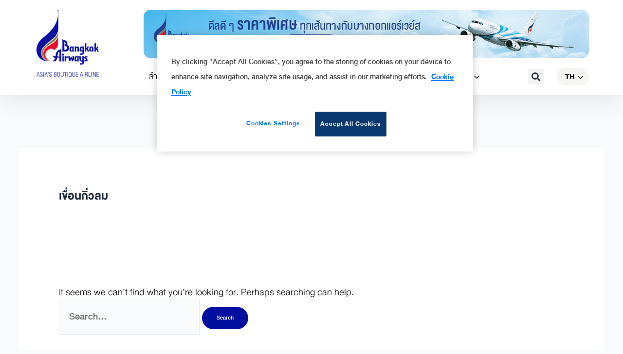

--- FILE ---
content_type: text/html; charset=UTF-8
request_url: https://blog.bangkokair.com/tag/%E0%B9%80%E0%B8%82%E0%B8%B7%E0%B9%88%E0%B8%AD%E0%B8%99%E0%B8%81%E0%B8%B4%E0%B9%88%E0%B8%A7%E0%B8%A5%E0%B8%A1/
body_size: 33827
content:
<!DOCTYPE html>
<html lang="th" prefix="og: https://ogp.me/ns#">
<head>
<meta charset="UTF-8">
<meta name="viewport" content="width=device-width, initial-scale=1">
	<link rel="profile" href="https://gmpg.org/xfn/11"> 
		<style>img:is([sizes="auto" i], [sizes^="auto," i]) { contain-intrinsic-size: 3000px 1500px }</style>
	
<!-- Google Tag Manager for WordPress by gtm4wp.com -->
<script data-cfasync="false" data-pagespeed-no-defer>
	var gtm4wp_datalayer_name = "dataLayer";
	var dataLayer = dataLayer || [];
</script>
<!-- End Google Tag Manager for WordPress by gtm4wp.com -->
<!-- Search Engine Optimization by Rank Math - https://rankmath.com/ -->
<title>เขื่อนกิ่วลม Archives | Bangkok Airways Travel Blog</title>
<meta name="robots" content="follow, noindex"/>
<meta property="og:locale" content="th_TH" />
<meta property="og:type" content="article" />
<meta property="og:title" content="เขื่อนกิ่วลม Archives | Bangkok Airways Travel Blog" />
<meta property="og:url" content="https://blog.bangkokair.com/tag/%e0%b9%80%e0%b8%82%e0%b8%b7%e0%b9%88%e0%b8%ad%e0%b8%99%e0%b8%81%e0%b8%b4%e0%b9%88%e0%b8%a7%e0%b8%a5%e0%b8%a1/" />
<meta property="og:site_name" content="Bangkok Airways Asia Travel Blog" />
<meta property="article:publisher" content="https://www.facebook.com/FlyBangkokAir/" />
<meta property="og:image" content="https://blog.bangkokair.com/wp-content/uploads/2024/04/visit-phukey-islands.jpeg" />
<meta property="og:image:secure_url" content="https://blog.bangkokair.com/wp-content/uploads/2024/04/visit-phukey-islands.jpeg" />
<meta property="og:image:width" content="1200" />
<meta property="og:image:height" content="800" />
<meta property="og:image:type" content="image/jpeg" />
<meta name="twitter:card" content="summary_large_image" />
<meta name="twitter:title" content="เขื่อนกิ่วลม Archives | Bangkok Airways Travel Blog" />
<meta name="twitter:site" content="@bangkok_airways" />
<meta name="twitter:image" content="https://blog.bangkokair.com/wp-content/uploads/2024/04/visit-phukey-islands.jpeg" />
<script type="application/ld+json" class="rank-math-schema">{"@context":"https://schema.org","@graph":[{"@type":"Place","@id":"https://blog.bangkokair.com/#place","geo":{"@type":"GeoCoordinates","latitude":"13.806221","longitude":"100.559497"},"hasMap":"https://www.google.com/maps/search/?api=1&amp;query=13.806221,100.559497","address":{"@type":"PostalAddress","streetAddress":"99 Mu 14, Vibhavadirangsit Rd., Chom Phon","addressLocality":"Chatuchak","addressRegion":"Bangkok","postalCode":"10900","addressCountry":"TH"}},{"@type":"Airline","@id":"https://blog.bangkokair.com/#organization","name":"Bangkok Airways","url":"https://blog.bangkokair.com","sameAs":["https://www.facebook.com/FlyBangkokAir/","https://twitter.com/bangkok_airways","https://www.instagram.com/bangkokairways/"],"email":"reservation@bangkokair.com","address":{"@type":"PostalAddress","streetAddress":"99 Mu 14, Vibhavadirangsit Rd., Chom Phon","addressLocality":"Chatuchak","addressRegion":"Bangkok","postalCode":"10900","addressCountry":"TH"},"logo":{"@type":"ImageObject","@id":"https://blog.bangkokair.com/#logo","url":"https://blog.bangkokair.com/wp-content/uploads/2023/04/logo-bangkok-airways.svg","contentUrl":"https://blog.bangkokair.com/wp-content/uploads/2023/04/logo-bangkok-airways.svg","caption":"Bangkok Airways Asia Travel Blog","inLanguage":"th","width":"138","height":"138"},"contactPoint":[{"@type":"ContactPoint","telephone":"1771","contactType":"customer support"},{"@type":"ContactPoint","telephone":"+66-2-270-6699","contactType":"customer support"}],"description":"Bangkok Airways is a full-service airline offering 20kg baggage allowance, in-flight meals, and seat selection on domestic and international routes.\r\n","legalName":"Bangkok Airways Public Co.,Ltd.","location":{"@id":"https://blog.bangkokair.com/#place"}},{"@type":"WebSite","@id":"https://blog.bangkokair.com/#website","url":"https://blog.bangkokair.com","name":"Bangkok Airways Asia Travel Blog","alternateName":"Bangkok Airways Blog","publisher":{"@id":"https://blog.bangkokair.com/#organization"},"inLanguage":"th"},{"@type":"BreadcrumbList","@id":"https://blog.bangkokair.com/tag/%e0%b9%80%e0%b8%82%e0%b8%b7%e0%b9%88%e0%b8%ad%e0%b8%99%e0%b8%81%e0%b8%b4%e0%b9%88%e0%b8%a7%e0%b8%a5%e0%b8%a1/#breadcrumb","itemListElement":[{"@type":"ListItem","position":"1","item":{"@id":"https://blog.bangkokair.com","name":"Home"}},{"@type":"ListItem","position":"2","item":{"@id":"https://blog.bangkokair.com/tag/%e0%b9%80%e0%b8%82%e0%b8%b7%e0%b9%88%e0%b8%ad%e0%b8%99%e0%b8%81%e0%b8%b4%e0%b9%88%e0%b8%a7%e0%b8%a5%e0%b8%a1/","name":"\u0e40\u0e02\u0e37\u0e48\u0e2d\u0e19\u0e01\u0e34\u0e48\u0e27\u0e25\u0e21"}}]},{"@type":"CollectionPage","@id":"https://blog.bangkokair.com/tag/%e0%b9%80%e0%b8%82%e0%b8%b7%e0%b9%88%e0%b8%ad%e0%b8%99%e0%b8%81%e0%b8%b4%e0%b9%88%e0%b8%a7%e0%b8%a5%e0%b8%a1/#webpage","url":"https://blog.bangkokair.com/tag/%e0%b9%80%e0%b8%82%e0%b8%b7%e0%b9%88%e0%b8%ad%e0%b8%99%e0%b8%81%e0%b8%b4%e0%b9%88%e0%b8%a7%e0%b8%a5%e0%b8%a1/","name":"\u0e40\u0e02\u0e37\u0e48\u0e2d\u0e19\u0e01\u0e34\u0e48\u0e27\u0e25\u0e21 Archives | Bangkok Airways Travel Blog","isPartOf":{"@id":"https://blog.bangkokair.com/#website"},"inLanguage":"th","breadcrumb":{"@id":"https://blog.bangkokair.com/tag/%e0%b9%80%e0%b8%82%e0%b8%b7%e0%b9%88%e0%b8%ad%e0%b8%99%e0%b8%81%e0%b8%b4%e0%b9%88%e0%b8%a7%e0%b8%a5%e0%b8%a1/#breadcrumb"}}]}</script>
<!-- /Rank Math WordPress SEO plugin -->

<link rel="alternate" type="application/rss+xml" title="Bangkok Airways Travel Blog &raquo; ฟีด" href="https://blog.bangkokair.com/feed/" />
<link rel="alternate" type="application/rss+xml" title="Bangkok Airways Travel Blog &raquo; ฟีดความเห็น" href="https://blog.bangkokair.com/comments/feed/" />
<script id="wpp-js" src="https://blog.bangkokair.com/wp-content/plugins/wordpress-popular-posts/assets/js/wpp.min.js?ver=7.3.5" data-sampling="0" data-sampling-rate="100" data-api-url="https://blog.bangkokair.com/wp-json/wordpress-popular-posts" data-post-id="0" data-token="d49de6d89e" data-lang="th" data-debug="0"></script>
<link rel="alternate" type="application/rss+xml" title="Bangkok Airways Travel Blog &raquo; เขื่อนกิ่วลม ฟีดป้ายกำกับ" href="https://blog.bangkokair.com/tag/%e0%b9%80%e0%b8%82%e0%b8%b7%e0%b9%88%e0%b8%ad%e0%b8%99%e0%b8%81%e0%b8%b4%e0%b9%88%e0%b8%a7%e0%b8%a5%e0%b8%a1/feed/" />
<script>
window._wpemojiSettings = {"baseUrl":"https:\/\/s.w.org\/images\/core\/emoji\/16.0.1\/72x72\/","ext":".png","svgUrl":"https:\/\/s.w.org\/images\/core\/emoji\/16.0.1\/svg\/","svgExt":".svg","source":{"concatemoji":"https:\/\/blog.bangkokair.com\/wp-includes\/js\/wp-emoji-release.min.js?ver=6.8.3"}};
/*! This file is auto-generated */
!function(s,n){var o,i,e;function c(e){try{var t={supportTests:e,timestamp:(new Date).valueOf()};sessionStorage.setItem(o,JSON.stringify(t))}catch(e){}}function p(e,t,n){e.clearRect(0,0,e.canvas.width,e.canvas.height),e.fillText(t,0,0);var t=new Uint32Array(e.getImageData(0,0,e.canvas.width,e.canvas.height).data),a=(e.clearRect(0,0,e.canvas.width,e.canvas.height),e.fillText(n,0,0),new Uint32Array(e.getImageData(0,0,e.canvas.width,e.canvas.height).data));return t.every(function(e,t){return e===a[t]})}function u(e,t){e.clearRect(0,0,e.canvas.width,e.canvas.height),e.fillText(t,0,0);for(var n=e.getImageData(16,16,1,1),a=0;a<n.data.length;a++)if(0!==n.data[a])return!1;return!0}function f(e,t,n,a){switch(t){case"flag":return n(e,"\ud83c\udff3\ufe0f\u200d\u26a7\ufe0f","\ud83c\udff3\ufe0f\u200b\u26a7\ufe0f")?!1:!n(e,"\ud83c\udde8\ud83c\uddf6","\ud83c\udde8\u200b\ud83c\uddf6")&&!n(e,"\ud83c\udff4\udb40\udc67\udb40\udc62\udb40\udc65\udb40\udc6e\udb40\udc67\udb40\udc7f","\ud83c\udff4\u200b\udb40\udc67\u200b\udb40\udc62\u200b\udb40\udc65\u200b\udb40\udc6e\u200b\udb40\udc67\u200b\udb40\udc7f");case"emoji":return!a(e,"\ud83e\udedf")}return!1}function g(e,t,n,a){var r="undefined"!=typeof WorkerGlobalScope&&self instanceof WorkerGlobalScope?new OffscreenCanvas(300,150):s.createElement("canvas"),o=r.getContext("2d",{willReadFrequently:!0}),i=(o.textBaseline="top",o.font="600 32px Arial",{});return e.forEach(function(e){i[e]=t(o,e,n,a)}),i}function t(e){var t=s.createElement("script");t.src=e,t.defer=!0,s.head.appendChild(t)}"undefined"!=typeof Promise&&(o="wpEmojiSettingsSupports",i=["flag","emoji"],n.supports={everything:!0,everythingExceptFlag:!0},e=new Promise(function(e){s.addEventListener("DOMContentLoaded",e,{once:!0})}),new Promise(function(t){var n=function(){try{var e=JSON.parse(sessionStorage.getItem(o));if("object"==typeof e&&"number"==typeof e.timestamp&&(new Date).valueOf()<e.timestamp+604800&&"object"==typeof e.supportTests)return e.supportTests}catch(e){}return null}();if(!n){if("undefined"!=typeof Worker&&"undefined"!=typeof OffscreenCanvas&&"undefined"!=typeof URL&&URL.createObjectURL&&"undefined"!=typeof Blob)try{var e="postMessage("+g.toString()+"("+[JSON.stringify(i),f.toString(),p.toString(),u.toString()].join(",")+"));",a=new Blob([e],{type:"text/javascript"}),r=new Worker(URL.createObjectURL(a),{name:"wpTestEmojiSupports"});return void(r.onmessage=function(e){c(n=e.data),r.terminate(),t(n)})}catch(e){}c(n=g(i,f,p,u))}t(n)}).then(function(e){for(var t in e)n.supports[t]=e[t],n.supports.everything=n.supports.everything&&n.supports[t],"flag"!==t&&(n.supports.everythingExceptFlag=n.supports.everythingExceptFlag&&n.supports[t]);n.supports.everythingExceptFlag=n.supports.everythingExceptFlag&&!n.supports.flag,n.DOMReady=!1,n.readyCallback=function(){n.DOMReady=!0}}).then(function(){return e}).then(function(){var e;n.supports.everything||(n.readyCallback(),(e=n.source||{}).concatemoji?t(e.concatemoji):e.wpemoji&&e.twemoji&&(t(e.twemoji),t(e.wpemoji)))}))}((window,document),window._wpemojiSettings);
</script>
<link rel='stylesheet' id='astra-theme-css-css' href='https://blog.bangkokair.com/wp-content/themes/astra/assets/css/minified/main.min.css?ver=4.11.13' media='all' />
<style id='astra-theme-css-inline-css'>
:root{--ast-post-nav-space:0;--ast-container-default-xlg-padding:3em;--ast-container-default-lg-padding:3em;--ast-container-default-slg-padding:2em;--ast-container-default-md-padding:3em;--ast-container-default-sm-padding:3em;--ast-container-default-xs-padding:2.4em;--ast-container-default-xxs-padding:1.8em;--ast-code-block-background:#ECEFF3;--ast-comment-inputs-background:#F9FAFB;--ast-normal-container-width:1200px;--ast-narrow-container-width:750px;--ast-blog-title-font-weight:normal;--ast-blog-meta-weight:inherit;--ast-global-color-primary:var(--ast-global-color-5);--ast-global-color-secondary:var(--ast-global-color-4);--ast-global-color-alternate-background:var(--ast-global-color-7);--ast-global-color-subtle-background:var(--ast-global-color-6);--ast-bg-style-guide:#F8FAFC;--ast-shadow-style-guide:0px 0px 4px 0 #00000057;--ast-global-dark-bg-style:#fff;--ast-global-dark-lfs:#fbfbfb;--ast-widget-bg-color:#fafafa;--ast-wc-container-head-bg-color:#fbfbfb;--ast-title-layout-bg:#eeeeee;--ast-search-border-color:#e7e7e7;--ast-lifter-hover-bg:#e6e6e6;--ast-gallery-block-color:#000;--srfm-color-input-label:var(--ast-global-color-2);}html{font-size:100%;}a{color:var(--ast-global-color-0);}a:hover,a:focus{color:var(--ast-global-color-1);}body,button,input,select,textarea,.ast-button,.ast-custom-button{font-family:-apple-system,BlinkMacSystemFont,Segoe UI,Roboto,Oxygen-Sans,Ubuntu,Cantarell,Helvetica Neue,sans-serif;font-weight:400;font-size:16px;font-size:1rem;line-height:var(--ast-body-line-height,1.65em);}blockquote{color:var(--ast-global-color-3);}h1,h2,h3,h4,h5,h6,.entry-content :where(h1,h2,h3,h4,h5,h6),.site-title,.site-title a{font-weight:600;}.ast-site-identity .site-title a{color:var(--ast-global-color-2);}.site-title{font-size:26px;font-size:1.625rem;display:block;}.site-header .site-description{font-size:15px;font-size:0.9375rem;display:none;}.entry-title{font-size:26px;font-size:1.625rem;}.archive .ast-article-post .ast-article-inner,.blog .ast-article-post .ast-article-inner,.archive .ast-article-post .ast-article-inner:hover,.blog .ast-article-post .ast-article-inner:hover{overflow:hidden;}h1,.entry-content :where(h1){font-size:40px;font-size:2.5rem;font-weight:600;line-height:1.4em;}h2,.entry-content :where(h2){font-size:32px;font-size:2rem;font-weight:600;line-height:1.3em;}h3,.entry-content :where(h3){font-size:26px;font-size:1.625rem;font-weight:600;line-height:1.3em;}h4,.entry-content :where(h4){font-size:24px;font-size:1.5rem;line-height:1.2em;font-weight:600;}h5,.entry-content :where(h5){font-size:20px;font-size:1.25rem;line-height:1.2em;font-weight:600;}h6,.entry-content :where(h6){font-size:16px;font-size:1rem;line-height:1.25em;font-weight:600;}::selection{background-color:var(--ast-global-color-0);color:#ffffff;}body,h1,h2,h3,h4,h5,h6,.entry-title a,.entry-content :where(h1,h2,h3,h4,h5,h6){color:var(--ast-global-color-3);}.tagcloud a:hover,.tagcloud a:focus,.tagcloud a.current-item{color:#ffffff;border-color:var(--ast-global-color-0);background-color:var(--ast-global-color-0);}input:focus,input[type="text"]:focus,input[type="email"]:focus,input[type="url"]:focus,input[type="password"]:focus,input[type="reset"]:focus,input[type="search"]:focus,textarea:focus{border-color:var(--ast-global-color-0);}input[type="radio"]:checked,input[type=reset],input[type="checkbox"]:checked,input[type="checkbox"]:hover:checked,input[type="checkbox"]:focus:checked,input[type=range]::-webkit-slider-thumb{border-color:var(--ast-global-color-0);background-color:var(--ast-global-color-0);box-shadow:none;}.site-footer a:hover + .post-count,.site-footer a:focus + .post-count{background:var(--ast-global-color-0);border-color:var(--ast-global-color-0);}.single .nav-links .nav-previous,.single .nav-links .nav-next{color:var(--ast-global-color-0);}.entry-meta,.entry-meta *{line-height:1.45;color:var(--ast-global-color-0);}.entry-meta a:not(.ast-button):hover,.entry-meta a:not(.ast-button):hover *,.entry-meta a:not(.ast-button):focus,.entry-meta a:not(.ast-button):focus *,.page-links > .page-link,.page-links .page-link:hover,.post-navigation a:hover{color:var(--ast-global-color-1);}#cat option,.secondary .calendar_wrap thead a,.secondary .calendar_wrap thead a:visited{color:var(--ast-global-color-0);}.secondary .calendar_wrap #today,.ast-progress-val span{background:var(--ast-global-color-0);}.secondary a:hover + .post-count,.secondary a:focus + .post-count{background:var(--ast-global-color-0);border-color:var(--ast-global-color-0);}.calendar_wrap #today > a{color:#ffffff;}.page-links .page-link,.single .post-navigation a{color:var(--ast-global-color-0);}.ast-search-menu-icon .search-form button.search-submit{padding:0 4px;}.ast-search-menu-icon form.search-form{padding-right:0;}.ast-search-menu-icon.slide-search input.search-field{width:0;}.ast-header-search .ast-search-menu-icon.ast-dropdown-active .search-form,.ast-header-search .ast-search-menu-icon.ast-dropdown-active .search-field:focus{transition:all 0.2s;}.search-form input.search-field:focus{outline:none;}.ast-archive-title{color:var(--ast-global-color-2);}.widget-title,.widget .wp-block-heading{font-size:22px;font-size:1.375rem;color:var(--ast-global-color-2);}.ast-single-post .entry-content a,.ast-comment-content a:not(.ast-comment-edit-reply-wrap a){text-decoration:underline;}.ast-single-post .wp-block-button .wp-block-button__link,.ast-single-post .elementor-widget-button .elementor-button,.ast-single-post .entry-content .uagb-tab a,.ast-single-post .entry-content .uagb-ifb-cta a,.ast-single-post .entry-content .wp-block-uagb-buttons a,.ast-single-post .entry-content .uabb-module-content a,.ast-single-post .entry-content .uagb-post-grid a,.ast-single-post .entry-content .uagb-timeline a,.ast-single-post .entry-content .uagb-toc__wrap a,.ast-single-post .entry-content .uagb-taxomony-box a,.entry-content .wp-block-latest-posts > li > a,.ast-single-post .entry-content .wp-block-file__button,a.ast-post-filter-single,.ast-single-post .wp-block-buttons .wp-block-button.is-style-outline .wp-block-button__link,.ast-single-post .ast-comment-content .comment-reply-link,.ast-single-post .ast-comment-content .comment-edit-link{text-decoration:none;}.ast-search-menu-icon.slide-search a:focus-visible:focus-visible,.astra-search-icon:focus-visible,#close:focus-visible,a:focus-visible,.ast-menu-toggle:focus-visible,.site .skip-link:focus-visible,.wp-block-loginout input:focus-visible,.wp-block-search.wp-block-search__button-inside .wp-block-search__inside-wrapper,.ast-header-navigation-arrow:focus-visible,.ast-orders-table__row .ast-orders-table__cell:focus-visible,a#ast-apply-coupon:focus-visible,#ast-apply-coupon:focus-visible,#close:focus-visible,.button.search-submit:focus-visible,#search_submit:focus,.normal-search:focus-visible,.ast-header-account-wrap:focus-visible,.astra-cart-drawer-close:focus,.ast-single-variation:focus,.ast-button:focus{outline-style:dotted;outline-color:inherit;outline-width:thin;}input:focus,input[type="text"]:focus,input[type="email"]:focus,input[type="url"]:focus,input[type="password"]:focus,input[type="reset"]:focus,input[type="search"]:focus,input[type="number"]:focus,textarea:focus,.wp-block-search__input:focus,[data-section="section-header-mobile-trigger"] .ast-button-wrap .ast-mobile-menu-trigger-minimal:focus,.ast-mobile-popup-drawer.active .menu-toggle-close:focus,#ast-scroll-top:focus,#coupon_code:focus,#ast-coupon-code:focus{border-style:dotted;border-color:inherit;border-width:thin;}input{outline:none;}.ast-logo-title-inline .site-logo-img{padding-right:1em;}body .ast-oembed-container *{position:absolute;top:0;width:100%;height:100%;left:0;}body .wp-block-embed-pocket-casts .ast-oembed-container *{position:unset;}.ast-single-post-featured-section + article {margin-top: 2em;}.site-content .ast-single-post-featured-section img {width: 100%;overflow: hidden;object-fit: cover;}.ast-separate-container .site-content .ast-single-post-featured-section + article {margin-top: -80px;z-index: 9;position: relative;border-radius: 4px;}@media (min-width: 922px) {.ast-no-sidebar .site-content .ast-article-image-container--wide {margin-left: -120px;margin-right: -120px;max-width: unset;width: unset;}.ast-left-sidebar .site-content .ast-article-image-container--wide,.ast-right-sidebar .site-content .ast-article-image-container--wide {margin-left: -10px;margin-right: -10px;}.site-content .ast-article-image-container--full {margin-left: calc( -50vw + 50%);margin-right: calc( -50vw + 50%);max-width: 100vw;width: 100vw;}.ast-left-sidebar .site-content .ast-article-image-container--full,.ast-right-sidebar .site-content .ast-article-image-container--full {margin-left: -10px;margin-right: -10px;max-width: inherit;width: auto;}}.site > .ast-single-related-posts-container {margin-top: 0;}@media (min-width: 922px) {.ast-desktop .ast-container--narrow {max-width: var(--ast-narrow-container-width);margin: 0 auto;}}@media (max-width:921.9px){#ast-desktop-header{display:none;}}@media (min-width:922px){#ast-mobile-header{display:none;}}.wp-block-buttons.aligncenter{justify-content:center;}.wp-block-button.is-style-outline .wp-block-button__link{border-color:var(--ast-global-color-0);}div.wp-block-button.is-style-outline > .wp-block-button__link:not(.has-text-color),div.wp-block-button.wp-block-button__link.is-style-outline:not(.has-text-color){color:var(--ast-global-color-0);}.wp-block-button.is-style-outline .wp-block-button__link:hover,.wp-block-buttons .wp-block-button.is-style-outline .wp-block-button__link:focus,.wp-block-buttons .wp-block-button.is-style-outline > .wp-block-button__link:not(.has-text-color):hover,.wp-block-buttons .wp-block-button.wp-block-button__link.is-style-outline:not(.has-text-color):hover{color:#ffffff;background-color:var(--ast-global-color-1);border-color:var(--ast-global-color-1);}.post-page-numbers.current .page-link,.ast-pagination .page-numbers.current{color:#ffffff;border-color:var(--ast-global-color-0);background-color:var(--ast-global-color-0);}.wp-block-button.is-style-outline .wp-block-button__link.wp-element-button,.ast-outline-button{border-color:var(--ast-global-color-0);font-family:inherit;font-weight:500;font-size:16px;font-size:1rem;line-height:1em;}.wp-block-buttons .wp-block-button.is-style-outline > .wp-block-button__link:not(.has-text-color),.wp-block-buttons .wp-block-button.wp-block-button__link.is-style-outline:not(.has-text-color),.ast-outline-button{color:var(--ast-global-color-0);}.wp-block-button.is-style-outline .wp-block-button__link:hover,.wp-block-buttons .wp-block-button.is-style-outline .wp-block-button__link:focus,.wp-block-buttons .wp-block-button.is-style-outline > .wp-block-button__link:not(.has-text-color):hover,.wp-block-buttons .wp-block-button.wp-block-button__link.is-style-outline:not(.has-text-color):hover,.ast-outline-button:hover,.ast-outline-button:focus,.wp-block-uagb-buttons-child .uagb-buttons-repeater.ast-outline-button:hover,.wp-block-uagb-buttons-child .uagb-buttons-repeater.ast-outline-button:focus{color:#ffffff;background-color:var(--ast-global-color-1);border-color:var(--ast-global-color-1);}.wp-block-button .wp-block-button__link.wp-element-button.is-style-outline:not(.has-background),.wp-block-button.is-style-outline>.wp-block-button__link.wp-element-button:not(.has-background),.ast-outline-button{background-color:transparent;}.entry-content[data-ast-blocks-layout] > figure{margin-bottom:1em;}h1.widget-title{font-weight:600;}h2.widget-title{font-weight:600;}h3.widget-title{font-weight:600;}.elementor-widget-container .elementor-loop-container .e-loop-item[data-elementor-type="loop-item"]{width:100%;}#page{display:flex;flex-direction:column;min-height:100vh;}.ast-404-layout-1 h1.page-title{color:var(--ast-global-color-2);}.single .post-navigation a{line-height:1em;height:inherit;}.error-404 .page-sub-title{font-size:1.5rem;font-weight:inherit;}.search .site-content .content-area .search-form{margin-bottom:0;}#page .site-content{flex-grow:1;}.widget{margin-bottom:1.25em;}#secondary li{line-height:1.5em;}#secondary .wp-block-group h2{margin-bottom:0.7em;}#secondary h2{font-size:1.7rem;}.ast-separate-container .ast-article-post,.ast-separate-container .ast-article-single,.ast-separate-container .comment-respond{padding:3em;}.ast-separate-container .ast-article-single .ast-article-single{padding:0;}.ast-article-single .wp-block-post-template-is-layout-grid{padding-left:0;}.ast-separate-container .comments-title,.ast-narrow-container .comments-title{padding:1.5em 2em;}.ast-page-builder-template .comment-form-textarea,.ast-comment-formwrap .ast-grid-common-col{padding:0;}.ast-comment-formwrap{padding:0;display:inline-flex;column-gap:20px;width:100%;margin-left:0;margin-right:0;}.comments-area textarea#comment:focus,.comments-area textarea#comment:active,.comments-area .ast-comment-formwrap input[type="text"]:focus,.comments-area .ast-comment-formwrap input[type="text"]:active {box-shadow:none;outline:none;}.archive.ast-page-builder-template .entry-header{margin-top:2em;}.ast-page-builder-template .ast-comment-formwrap{width:100%;}.entry-title{margin-bottom:0.5em;}.ast-archive-description p{font-size:inherit;font-weight:inherit;line-height:inherit;}.ast-separate-container .ast-comment-list li.depth-1,.hentry{margin-bottom:2em;}@media (min-width:921px){.ast-left-sidebar.ast-page-builder-template #secondary,.archive.ast-right-sidebar.ast-page-builder-template .site-main{padding-left:20px;padding-right:20px;}}@media (max-width:544px){.ast-comment-formwrap.ast-row{column-gap:10px;display:inline-block;}#ast-commentform .ast-grid-common-col{position:relative;width:100%;}}@media (min-width:1201px){.ast-separate-container .ast-article-post,.ast-separate-container .ast-article-single,.ast-separate-container .ast-author-box,.ast-separate-container .ast-404-layout-1,.ast-separate-container .no-results{padding:3em;}}@media (max-width:921px){.ast-left-sidebar #content > .ast-container{display:flex;flex-direction:column-reverse;width:100%;}}@media (min-width:922px){.ast-separate-container.ast-right-sidebar #primary,.ast-separate-container.ast-left-sidebar #primary{border:0;}.search-no-results.ast-separate-container #primary{margin-bottom:4em;}}.elementor-widget-button .elementor-button{border-style:solid;text-decoration:none;border-top-width:0;border-right-width:0;border-left-width:0;border-bottom-width:0;}body .elementor-button.elementor-size-sm,body .elementor-button.elementor-size-xs,body .elementor-button.elementor-size-md,body .elementor-button.elementor-size-lg,body .elementor-button.elementor-size-xl,body .elementor-button{padding-top:15px;padding-right:30px;padding-bottom:15px;padding-left:30px;}@media (max-width:921px){.elementor-widget-button .elementor-button.elementor-size-sm,.elementor-widget-button .elementor-button.elementor-size-xs,.elementor-widget-button .elementor-button.elementor-size-md,.elementor-widget-button .elementor-button.elementor-size-lg,.elementor-widget-button .elementor-button.elementor-size-xl,.elementor-widget-button .elementor-button{padding-top:14px;padding-right:28px;padding-bottom:14px;padding-left:28px;}}@media (max-width:544px){.elementor-widget-button .elementor-button.elementor-size-sm,.elementor-widget-button .elementor-button.elementor-size-xs,.elementor-widget-button .elementor-button.elementor-size-md,.elementor-widget-button .elementor-button.elementor-size-lg,.elementor-widget-button .elementor-button.elementor-size-xl,.elementor-widget-button .elementor-button{padding-top:12px;padding-right:24px;padding-bottom:12px;padding-left:24px;}}.elementor-widget-button .elementor-button{border-color:var(--ast-global-color-0);background-color:var(--ast-global-color-0);}.elementor-widget-button .elementor-button:hover,.elementor-widget-button .elementor-button:focus{color:#ffffff;background-color:var(--ast-global-color-1);border-color:var(--ast-global-color-1);}.wp-block-button .wp-block-button__link ,.elementor-widget-button .elementor-button{color:#ffffff;}.elementor-widget-button .elementor-button{font-weight:500;font-size:16px;font-size:1rem;line-height:1em;}body .elementor-button.elementor-size-sm,body .elementor-button.elementor-size-xs,body .elementor-button.elementor-size-md,body .elementor-button.elementor-size-lg,body .elementor-button.elementor-size-xl,body .elementor-button{font-size:16px;font-size:1rem;}.wp-block-button .wp-block-button__link:hover,.wp-block-button .wp-block-button__link:focus{color:#ffffff;background-color:var(--ast-global-color-1);border-color:var(--ast-global-color-1);}.elementor-widget-heading h1.elementor-heading-title{line-height:1.4em;}.elementor-widget-heading h2.elementor-heading-title{line-height:1.3em;}.elementor-widget-heading h3.elementor-heading-title{line-height:1.3em;}.elementor-widget-heading h4.elementor-heading-title{line-height:1.2em;}.elementor-widget-heading h5.elementor-heading-title{line-height:1.2em;}.elementor-widget-heading h6.elementor-heading-title{line-height:1.25em;}.wp-block-button .wp-block-button__link,.wp-block-search .wp-block-search__button,body .wp-block-file .wp-block-file__button{border-color:var(--ast-global-color-0);background-color:var(--ast-global-color-0);color:#ffffff;font-family:inherit;font-weight:500;line-height:1em;font-size:16px;font-size:1rem;padding-top:15px;padding-right:30px;padding-bottom:15px;padding-left:30px;}@media (max-width:921px){.wp-block-button .wp-block-button__link,.wp-block-search .wp-block-search__button,body .wp-block-file .wp-block-file__button{padding-top:14px;padding-right:28px;padding-bottom:14px;padding-left:28px;}}@media (max-width:544px){.wp-block-button .wp-block-button__link,.wp-block-search .wp-block-search__button,body .wp-block-file .wp-block-file__button{padding-top:12px;padding-right:24px;padding-bottom:12px;padding-left:24px;}}.menu-toggle,button,.ast-button,.ast-custom-button,.button,input#submit,input[type="button"],input[type="submit"],input[type="reset"],form[CLASS*="wp-block-search__"].wp-block-search .wp-block-search__inside-wrapper .wp-block-search__button,body .wp-block-file .wp-block-file__button,.search .search-submit{border-style:solid;border-top-width:0;border-right-width:0;border-left-width:0;border-bottom-width:0;color:#ffffff;border-color:var(--ast-global-color-0);background-color:var(--ast-global-color-0);padding-top:15px;padding-right:30px;padding-bottom:15px;padding-left:30px;font-family:inherit;font-weight:500;font-size:16px;font-size:1rem;line-height:1em;}button:focus,.menu-toggle:hover,button:hover,.ast-button:hover,.ast-custom-button:hover .button:hover,.ast-custom-button:hover ,input[type=reset]:hover,input[type=reset]:focus,input#submit:hover,input#submit:focus,input[type="button"]:hover,input[type="button"]:focus,input[type="submit"]:hover,input[type="submit"]:focus,form[CLASS*="wp-block-search__"].wp-block-search .wp-block-search__inside-wrapper .wp-block-search__button:hover,form[CLASS*="wp-block-search__"].wp-block-search .wp-block-search__inside-wrapper .wp-block-search__button:focus,body .wp-block-file .wp-block-file__button:hover,body .wp-block-file .wp-block-file__button:focus{color:#ffffff;background-color:var(--ast-global-color-1);border-color:var(--ast-global-color-1);}form[CLASS*="wp-block-search__"].wp-block-search .wp-block-search__inside-wrapper .wp-block-search__button.has-icon{padding-top:calc(15px - 3px);padding-right:calc(30px - 3px);padding-bottom:calc(15px - 3px);padding-left:calc(30px - 3px);}@media (max-width:921px){.menu-toggle,button,.ast-button,.ast-custom-button,.button,input#submit,input[type="button"],input[type="submit"],input[type="reset"],form[CLASS*="wp-block-search__"].wp-block-search .wp-block-search__inside-wrapper .wp-block-search__button,body .wp-block-file .wp-block-file__button,.search .search-submit{padding-top:14px;padding-right:28px;padding-bottom:14px;padding-left:28px;}}@media (max-width:544px){.menu-toggle,button,.ast-button,.ast-custom-button,.button,input#submit,input[type="button"],input[type="submit"],input[type="reset"],form[CLASS*="wp-block-search__"].wp-block-search .wp-block-search__inside-wrapper .wp-block-search__button,body .wp-block-file .wp-block-file__button,.search .search-submit{padding-top:12px;padding-right:24px;padding-bottom:12px;padding-left:24px;}}@media (max-width:921px){.ast-mobile-header-stack .main-header-bar .ast-search-menu-icon{display:inline-block;}.ast-header-break-point.ast-header-custom-item-outside .ast-mobile-header-stack .main-header-bar .ast-search-icon{margin:0;}.ast-comment-avatar-wrap img{max-width:2.5em;}.ast-comment-meta{padding:0 1.8888em 1.3333em;}.ast-separate-container .ast-comment-list li.depth-1{padding:1.5em 2.14em;}.ast-separate-container .comment-respond{padding:2em 2.14em;}}@media (min-width:544px){.ast-container{max-width:100%;}}@media (max-width:544px){.ast-separate-container .ast-article-post,.ast-separate-container .ast-article-single,.ast-separate-container .comments-title,.ast-separate-container .ast-archive-description{padding:1.5em 1em;}.ast-separate-container #content .ast-container{padding-left:0.54em;padding-right:0.54em;}.ast-separate-container .ast-comment-list .bypostauthor{padding:.5em;}.ast-search-menu-icon.ast-dropdown-active .search-field{width:170px;}} #ast-mobile-header .ast-site-header-cart-li a{pointer-events:none;}.ast-separate-container{background-color:var(--ast-global-color-4);}@media (max-width:921px){.site-title{display:block;}.site-header .site-description{display:none;}h1,.entry-content :where(h1){font-size:30px;}h2,.entry-content :where(h2){font-size:25px;}h3,.entry-content :where(h3){font-size:20px;}}@media (max-width:544px){.site-title{display:block;}.site-header .site-description{display:none;}h1,.entry-content :where(h1){font-size:30px;}h2,.entry-content :where(h2){font-size:25px;}h3,.entry-content :where(h3){font-size:20px;}}@media (max-width:921px){html{font-size:91.2%;}}@media (max-width:544px){html{font-size:91.2%;}}@media (min-width:922px){.ast-container{max-width:1240px;}}@media (min-width:922px){.site-content .ast-container{display:flex;}}@media (max-width:921px){.site-content .ast-container{flex-direction:column;}}.ast-blog-layout-classic-grid .ast-article-inner{box-shadow:0px 6px 15px -2px rgba(16,24,40,0.05);}.ast-separate-container .ast-blog-layout-classic-grid .ast-article-inner,.ast-plain-container .ast-blog-layout-classic-grid .ast-article-inner{height:100%;}.ast-blog-layout-6-grid .ast-blog-featured-section:before { content: ""; }.cat-links.badge a,.tags-links.badge a {padding: 4px 8px;border-radius: 3px;font-weight: 400;}.cat-links.underline a,.tags-links.underline a{text-decoration: underline;}@media (min-width:922px){.main-header-menu .sub-menu .menu-item.ast-left-align-sub-menu:hover > .sub-menu,.main-header-menu .sub-menu .menu-item.ast-left-align-sub-menu.focus > .sub-menu{margin-left:-0px;}}.site .comments-area{padding-bottom:3em;}.wp-block-file {display: flex;align-items: center;flex-wrap: wrap;justify-content: space-between;}.wp-block-pullquote {border: none;}.wp-block-pullquote blockquote::before {content: "\201D";font-family: "Helvetica",sans-serif;display: flex;transform: rotate( 180deg );font-size: 6rem;font-style: normal;line-height: 1;font-weight: bold;align-items: center;justify-content: center;}.has-text-align-right > blockquote::before {justify-content: flex-start;}.has-text-align-left > blockquote::before {justify-content: flex-end;}figure.wp-block-pullquote.is-style-solid-color blockquote {max-width: 100%;text-align: inherit;}:root {--wp--custom--ast-default-block-top-padding: 3em;--wp--custom--ast-default-block-right-padding: 3em;--wp--custom--ast-default-block-bottom-padding: 3em;--wp--custom--ast-default-block-left-padding: 3em;--wp--custom--ast-container-width: 1200px;--wp--custom--ast-content-width-size: 1200px;--wp--custom--ast-wide-width-size: calc(1200px + var(--wp--custom--ast-default-block-left-padding) + var(--wp--custom--ast-default-block-right-padding));}.ast-narrow-container {--wp--custom--ast-content-width-size: 750px;--wp--custom--ast-wide-width-size: 750px;}@media(max-width: 921px) {:root {--wp--custom--ast-default-block-top-padding: 3em;--wp--custom--ast-default-block-right-padding: 2em;--wp--custom--ast-default-block-bottom-padding: 3em;--wp--custom--ast-default-block-left-padding: 2em;}}@media(max-width: 544px) {:root {--wp--custom--ast-default-block-top-padding: 3em;--wp--custom--ast-default-block-right-padding: 1.5em;--wp--custom--ast-default-block-bottom-padding: 3em;--wp--custom--ast-default-block-left-padding: 1.5em;}}.entry-content > .wp-block-group,.entry-content > .wp-block-cover,.entry-content > .wp-block-columns {padding-top: var(--wp--custom--ast-default-block-top-padding);padding-right: var(--wp--custom--ast-default-block-right-padding);padding-bottom: var(--wp--custom--ast-default-block-bottom-padding);padding-left: var(--wp--custom--ast-default-block-left-padding);}.ast-plain-container.ast-no-sidebar .entry-content > .alignfull,.ast-page-builder-template .ast-no-sidebar .entry-content > .alignfull {margin-left: calc( -50vw + 50%);margin-right: calc( -50vw + 50%);max-width: 100vw;width: 100vw;}.ast-plain-container.ast-no-sidebar .entry-content .alignfull .alignfull,.ast-page-builder-template.ast-no-sidebar .entry-content .alignfull .alignfull,.ast-plain-container.ast-no-sidebar .entry-content .alignfull .alignwide,.ast-page-builder-template.ast-no-sidebar .entry-content .alignfull .alignwide,.ast-plain-container.ast-no-sidebar .entry-content .alignwide .alignfull,.ast-page-builder-template.ast-no-sidebar .entry-content .alignwide .alignfull,.ast-plain-container.ast-no-sidebar .entry-content .alignwide .alignwide,.ast-page-builder-template.ast-no-sidebar .entry-content .alignwide .alignwide,.ast-plain-container.ast-no-sidebar .entry-content .wp-block-column .alignfull,.ast-page-builder-template.ast-no-sidebar .entry-content .wp-block-column .alignfull,.ast-plain-container.ast-no-sidebar .entry-content .wp-block-column .alignwide,.ast-page-builder-template.ast-no-sidebar .entry-content .wp-block-column .alignwide {margin-left: auto;margin-right: auto;width: 100%;}[data-ast-blocks-layout] .wp-block-separator:not(.is-style-dots) {height: 0;}[data-ast-blocks-layout] .wp-block-separator {margin: 20px auto;}[data-ast-blocks-layout] .wp-block-separator:not(.is-style-wide):not(.is-style-dots) {max-width: 100px;}[data-ast-blocks-layout] .wp-block-separator.has-background {padding: 0;}.entry-content[data-ast-blocks-layout] > * {max-width: var(--wp--custom--ast-content-width-size);margin-left: auto;margin-right: auto;}.entry-content[data-ast-blocks-layout] > .alignwide {max-width: var(--wp--custom--ast-wide-width-size);}.entry-content[data-ast-blocks-layout] .alignfull {max-width: none;}.entry-content .wp-block-columns {margin-bottom: 0;}blockquote {margin: 1.5em;border-color: rgba(0,0,0,0.05);}.wp-block-quote:not(.has-text-align-right):not(.has-text-align-center) {border-left: 5px solid rgba(0,0,0,0.05);}.has-text-align-right > blockquote,blockquote.has-text-align-right {border-right: 5px solid rgba(0,0,0,0.05);}.has-text-align-left > blockquote,blockquote.has-text-align-left {border-left: 5px solid rgba(0,0,0,0.05);}.wp-block-site-tagline,.wp-block-latest-posts .read-more {margin-top: 15px;}.wp-block-loginout p label {display: block;}.wp-block-loginout p:not(.login-remember):not(.login-submit) input {width: 100%;}.wp-block-loginout input:focus {border-color: transparent;}.wp-block-loginout input:focus {outline: thin dotted;}.entry-content .wp-block-media-text .wp-block-media-text__content {padding: 0 0 0 8%;}.entry-content .wp-block-media-text.has-media-on-the-right .wp-block-media-text__content {padding: 0 8% 0 0;}.entry-content .wp-block-media-text.has-background .wp-block-media-text__content {padding: 8%;}.entry-content .wp-block-cover:not([class*="background-color"]):not(.has-text-color.has-link-color) .wp-block-cover__inner-container,.entry-content .wp-block-cover:not([class*="background-color"]) .wp-block-cover-image-text,.entry-content .wp-block-cover:not([class*="background-color"]) .wp-block-cover-text,.entry-content .wp-block-cover-image:not([class*="background-color"]) .wp-block-cover__inner-container,.entry-content .wp-block-cover-image:not([class*="background-color"]) .wp-block-cover-image-text,.entry-content .wp-block-cover-image:not([class*="background-color"]) .wp-block-cover-text {color: var(--ast-global-color-primary,var(--ast-global-color-5));}.wp-block-loginout .login-remember input {width: 1.1rem;height: 1.1rem;margin: 0 5px 4px 0;vertical-align: middle;}.wp-block-latest-posts > li > *:first-child,.wp-block-latest-posts:not(.is-grid) > li:first-child {margin-top: 0;}.entry-content > .wp-block-buttons,.entry-content > .wp-block-uagb-buttons {margin-bottom: 1.5em;}.wp-block-search__inside-wrapper .wp-block-search__input {padding: 0 10px;color: var(--ast-global-color-3);background: var(--ast-global-color-primary,var(--ast-global-color-5));border-color: var(--ast-border-color);}.wp-block-latest-posts .read-more {margin-bottom: 1.5em;}.wp-block-search__no-button .wp-block-search__inside-wrapper .wp-block-search__input {padding-top: 5px;padding-bottom: 5px;}.wp-block-latest-posts .wp-block-latest-posts__post-date,.wp-block-latest-posts .wp-block-latest-posts__post-author {font-size: 1rem;}.wp-block-latest-posts > li > *,.wp-block-latest-posts:not(.is-grid) > li {margin-top: 12px;margin-bottom: 12px;}.ast-page-builder-template .entry-content[data-ast-blocks-layout] > *,.ast-page-builder-template .entry-content[data-ast-blocks-layout] > .alignfull:where(:not(.wp-block-group):not(.uagb-is-root-container):not(.spectra-is-root-container)) > * {max-width: none;}.ast-page-builder-template .entry-content[data-ast-blocks-layout] > .alignwide:where(:not(.uagb-is-root-container):not(.spectra-is-root-container)) > * {max-width: var(--wp--custom--ast-wide-width-size);}.ast-page-builder-template .entry-content[data-ast-blocks-layout] > .inherit-container-width > *,.ast-page-builder-template .entry-content[data-ast-blocks-layout] > *:not(.wp-block-group):where(:not(.uagb-is-root-container):not(.spectra-is-root-container)) > *,.entry-content[data-ast-blocks-layout] > .wp-block-cover .wp-block-cover__inner-container {max-width: var(--wp--custom--ast-content-width-size) ;margin-left: auto;margin-right: auto;}.entry-content[data-ast-blocks-layout] .wp-block-cover:not(.alignleft):not(.alignright) {width: auto;}@media(max-width: 1200px) {.ast-separate-container .entry-content > .alignfull,.ast-separate-container .entry-content[data-ast-blocks-layout] > .alignwide,.ast-plain-container .entry-content[data-ast-blocks-layout] > .alignwide,.ast-plain-container .entry-content .alignfull {margin-left: calc(-1 * min(var(--ast-container-default-xlg-padding),20px)) ;margin-right: calc(-1 * min(var(--ast-container-default-xlg-padding),20px));}}@media(min-width: 1201px) {.ast-separate-container .entry-content > .alignfull {margin-left: calc(-1 * var(--ast-container-default-xlg-padding) );margin-right: calc(-1 * var(--ast-container-default-xlg-padding) );}.ast-separate-container .entry-content[data-ast-blocks-layout] > .alignwide,.ast-plain-container .entry-content[data-ast-blocks-layout] > .alignwide {margin-left: calc(-1 * var(--wp--custom--ast-default-block-left-padding) );margin-right: calc(-1 * var(--wp--custom--ast-default-block-right-padding) );}}@media(min-width: 921px) {.ast-separate-container .entry-content .wp-block-group.alignwide:not(.inherit-container-width) > :where(:not(.alignleft):not(.alignright)),.ast-plain-container .entry-content .wp-block-group.alignwide:not(.inherit-container-width) > :where(:not(.alignleft):not(.alignright)) {max-width: calc( var(--wp--custom--ast-content-width-size) + 80px );}.ast-plain-container.ast-right-sidebar .entry-content[data-ast-blocks-layout] .alignfull,.ast-plain-container.ast-left-sidebar .entry-content[data-ast-blocks-layout] .alignfull {margin-left: -60px;margin-right: -60px;}}@media(min-width: 544px) {.entry-content > .alignleft {margin-right: 20px;}.entry-content > .alignright {margin-left: 20px;}}@media (max-width:544px){.wp-block-columns .wp-block-column:not(:last-child){margin-bottom:20px;}.wp-block-latest-posts{margin:0;}}@media( max-width: 600px ) {.entry-content .wp-block-media-text .wp-block-media-text__content,.entry-content .wp-block-media-text.has-media-on-the-right .wp-block-media-text__content {padding: 8% 0 0;}.entry-content .wp-block-media-text.has-background .wp-block-media-text__content {padding: 8%;}}.ast-page-builder-template .entry-header {padding-left: 0;}.ast-narrow-container .site-content .wp-block-uagb-image--align-full .wp-block-uagb-image__figure {max-width: 100%;margin-left: auto;margin-right: auto;}.entry-content ul,.entry-content ol {padding: revert;margin: revert;}:root .has-ast-global-color-0-color{color:var(--ast-global-color-0);}:root .has-ast-global-color-0-background-color{background-color:var(--ast-global-color-0);}:root .wp-block-button .has-ast-global-color-0-color{color:var(--ast-global-color-0);}:root .wp-block-button .has-ast-global-color-0-background-color{background-color:var(--ast-global-color-0);}:root .has-ast-global-color-1-color{color:var(--ast-global-color-1);}:root .has-ast-global-color-1-background-color{background-color:var(--ast-global-color-1);}:root .wp-block-button .has-ast-global-color-1-color{color:var(--ast-global-color-1);}:root .wp-block-button .has-ast-global-color-1-background-color{background-color:var(--ast-global-color-1);}:root .has-ast-global-color-2-color{color:var(--ast-global-color-2);}:root .has-ast-global-color-2-background-color{background-color:var(--ast-global-color-2);}:root .wp-block-button .has-ast-global-color-2-color{color:var(--ast-global-color-2);}:root .wp-block-button .has-ast-global-color-2-background-color{background-color:var(--ast-global-color-2);}:root .has-ast-global-color-3-color{color:var(--ast-global-color-3);}:root .has-ast-global-color-3-background-color{background-color:var(--ast-global-color-3);}:root .wp-block-button .has-ast-global-color-3-color{color:var(--ast-global-color-3);}:root .wp-block-button .has-ast-global-color-3-background-color{background-color:var(--ast-global-color-3);}:root .has-ast-global-color-4-color{color:var(--ast-global-color-4);}:root .has-ast-global-color-4-background-color{background-color:var(--ast-global-color-4);}:root .wp-block-button .has-ast-global-color-4-color{color:var(--ast-global-color-4);}:root .wp-block-button .has-ast-global-color-4-background-color{background-color:var(--ast-global-color-4);}:root .has-ast-global-color-5-color{color:var(--ast-global-color-5);}:root .has-ast-global-color-5-background-color{background-color:var(--ast-global-color-5);}:root .wp-block-button .has-ast-global-color-5-color{color:var(--ast-global-color-5);}:root .wp-block-button .has-ast-global-color-5-background-color{background-color:var(--ast-global-color-5);}:root .has-ast-global-color-6-color{color:var(--ast-global-color-6);}:root .has-ast-global-color-6-background-color{background-color:var(--ast-global-color-6);}:root .wp-block-button .has-ast-global-color-6-color{color:var(--ast-global-color-6);}:root .wp-block-button .has-ast-global-color-6-background-color{background-color:var(--ast-global-color-6);}:root .has-ast-global-color-7-color{color:var(--ast-global-color-7);}:root .has-ast-global-color-7-background-color{background-color:var(--ast-global-color-7);}:root .wp-block-button .has-ast-global-color-7-color{color:var(--ast-global-color-7);}:root .wp-block-button .has-ast-global-color-7-background-color{background-color:var(--ast-global-color-7);}:root .has-ast-global-color-8-color{color:var(--ast-global-color-8);}:root .has-ast-global-color-8-background-color{background-color:var(--ast-global-color-8);}:root .wp-block-button .has-ast-global-color-8-color{color:var(--ast-global-color-8);}:root .wp-block-button .has-ast-global-color-8-background-color{background-color:var(--ast-global-color-8);}:root{--ast-global-color-0:#046bd2;--ast-global-color-1:#045cb4;--ast-global-color-2:#1e293b;--ast-global-color-3:#334155;--ast-global-color-4:#f9fafb;--ast-global-color-5:#FFFFFF;--ast-global-color-6:#e2e8f0;--ast-global-color-7:#cbd5e1;--ast-global-color-8:#94a3b8;}:root {--ast-border-color : var(--ast-global-color-6);}.ast-archive-entry-banner {-js-display: flex;display: flex;flex-direction: column;justify-content: center;text-align: center;position: relative;background: var(--ast-title-layout-bg);}.ast-archive-entry-banner[data-banner-width-type="custom"] {margin: 0 auto;width: 100%;}.ast-archive-entry-banner[data-banner-layout="layout-1"] {background: inherit;padding: 20px 0;text-align: left;}body.archive .ast-archive-description{max-width:1200px;width:100%;text-align:left;padding-top:3em;padding-right:3em;padding-bottom:3em;padding-left:3em;}body.archive .ast-archive-description .ast-archive-title,body.archive .ast-archive-description .ast-archive-title *{font-weight:600;font-size:32px;font-size:2rem;}body.archive .ast-archive-description > *:not(:last-child){margin-bottom:10px;}@media (max-width:921px){body.archive .ast-archive-description{text-align:left;}}@media (max-width:544px){body.archive .ast-archive-description{text-align:left;}}.ast-breadcrumbs .trail-browse,.ast-breadcrumbs .trail-items,.ast-breadcrumbs .trail-items li{display:inline-block;margin:0;padding:0;border:none;background:inherit;text-indent:0;text-decoration:none;}.ast-breadcrumbs .trail-browse{font-size:inherit;font-style:inherit;font-weight:inherit;color:inherit;}.ast-breadcrumbs .trail-items{list-style:none;}.trail-items li::after{padding:0 0.3em;content:"\00bb";}.trail-items li:last-of-type::after{display:none;}.trail-items li::after{content:"\003E";}.ast-default-menu-enable.ast-main-header-nav-open.ast-header-break-point .main-header-bar.ast-header-breadcrumb,.ast-main-header-nav-open .main-header-bar.ast-header-breadcrumb{padding-top:1em;padding-bottom:1em;}.ast-header-break-point .main-header-bar.ast-header-breadcrumb{border-bottom-width:1px;border-bottom-color:#eaeaea;border-bottom-style:solid;}.ast-breadcrumbs-wrapper{line-height:1.4;}.ast-breadcrumbs-wrapper .rank-math-breadcrumb p{margin-bottom:0px;}.ast-breadcrumbs-wrapper{display:block;width:100%;}h1,h2,h3,h4,h5,h6,.entry-content :where(h1,h2,h3,h4,h5,h6){color:var(--ast-global-color-2);}.entry-title a{color:var(--ast-global-color-2);}@media (max-width:921px){.ast-builder-grid-row-container.ast-builder-grid-row-tablet-3-firstrow .ast-builder-grid-row > *:first-child,.ast-builder-grid-row-container.ast-builder-grid-row-tablet-3-lastrow .ast-builder-grid-row > *:last-child{grid-column:1 / -1;}}@media (max-width:544px){.ast-builder-grid-row-container.ast-builder-grid-row-mobile-3-firstrow .ast-builder-grid-row > *:first-child,.ast-builder-grid-row-container.ast-builder-grid-row-mobile-3-lastrow .ast-builder-grid-row > *:last-child{grid-column:1 / -1;}}.ast-builder-layout-element[data-section="title_tagline"]{display:flex;}@media (max-width:921px){.ast-header-break-point .ast-builder-layout-element[data-section="title_tagline"]{display:flex;}}@media (max-width:544px){.ast-header-break-point .ast-builder-layout-element[data-section="title_tagline"]{display:flex;}}.ast-builder-menu-1{font-family:inherit;font-weight:inherit;}.ast-builder-menu-1 .menu-item > .menu-link{color:var(--ast-global-color-3);}.ast-builder-menu-1 .menu-item > .ast-menu-toggle{color:var(--ast-global-color-3);}.ast-builder-menu-1 .menu-item:hover > .menu-link,.ast-builder-menu-1 .inline-on-mobile .menu-item:hover > .ast-menu-toggle{color:var(--ast-global-color-1);}.ast-builder-menu-1 .menu-item:hover > .ast-menu-toggle{color:var(--ast-global-color-1);}.ast-builder-menu-1 .menu-item.current-menu-item > .menu-link,.ast-builder-menu-1 .inline-on-mobile .menu-item.current-menu-item > .ast-menu-toggle,.ast-builder-menu-1 .current-menu-ancestor > .menu-link{color:var(--ast-global-color-1);}.ast-builder-menu-1 .menu-item.current-menu-item > .ast-menu-toggle{color:var(--ast-global-color-1);}.ast-builder-menu-1 .sub-menu,.ast-builder-menu-1 .inline-on-mobile .sub-menu{border-top-width:2px;border-bottom-width:0;border-right-width:0;border-left-width:0;border-color:var(--ast-global-color-0);border-style:solid;}.ast-builder-menu-1 .sub-menu .sub-menu{top:-2px;}.ast-builder-menu-1 .main-header-menu > .menu-item > .sub-menu,.ast-builder-menu-1 .main-header-menu > .menu-item > .astra-full-megamenu-wrapper{margin-top:0;}.ast-desktop .ast-builder-menu-1 .main-header-menu > .menu-item > .sub-menu:before,.ast-desktop .ast-builder-menu-1 .main-header-menu > .menu-item > .astra-full-megamenu-wrapper:before{height:calc( 0px + 2px + 5px );}.ast-desktop .ast-builder-menu-1 .menu-item .sub-menu .menu-link{border-style:none;}@media (max-width:921px){.ast-header-break-point .ast-builder-menu-1 .menu-item.menu-item-has-children > .ast-menu-toggle{top:0;}.ast-builder-menu-1 .inline-on-mobile .menu-item.menu-item-has-children > .ast-menu-toggle{right:-15px;}.ast-builder-menu-1 .menu-item-has-children > .menu-link:after{content:unset;}.ast-builder-menu-1 .main-header-menu > .menu-item > .sub-menu,.ast-builder-menu-1 .main-header-menu > .menu-item > .astra-full-megamenu-wrapper{margin-top:0;}}@media (max-width:544px){.ast-header-break-point .ast-builder-menu-1 .menu-item.menu-item-has-children > .ast-menu-toggle{top:0;}.ast-builder-menu-1 .main-header-menu > .menu-item > .sub-menu,.ast-builder-menu-1 .main-header-menu > .menu-item > .astra-full-megamenu-wrapper{margin-top:0;}}.ast-builder-menu-1{display:flex;}@media (max-width:921px){.ast-header-break-point .ast-builder-menu-1{display:flex;}}@media (max-width:544px){.ast-header-break-point .ast-builder-menu-1{display:flex;}}.footer-widget-area.widget-area.site-footer-focus-item{width:auto;}.ast-footer-row-inline .footer-widget-area.widget-area.site-footer-focus-item{width:100%;}.elementor-posts-container [CLASS*="ast-width-"]{width:100%;}.elementor-template-full-width .ast-container{display:block;}.elementor-screen-only,.screen-reader-text,.screen-reader-text span,.ui-helper-hidden-accessible{top:0 !important;}@media (max-width:544px){.elementor-element .elementor-wc-products .woocommerce[class*="columns-"] ul.products li.product{width:auto;margin:0;}.elementor-element .woocommerce .woocommerce-result-count{float:none;}}.ast-header-break-point .main-header-bar{border-bottom-width:1px;}@media (min-width:922px){.main-header-bar{border-bottom-width:1px;}}.main-header-menu .menu-item, #astra-footer-menu .menu-item, .main-header-bar .ast-masthead-custom-menu-items{-js-display:flex;display:flex;-webkit-box-pack:center;-webkit-justify-content:center;-moz-box-pack:center;-ms-flex-pack:center;justify-content:center;-webkit-box-orient:vertical;-webkit-box-direction:normal;-webkit-flex-direction:column;-moz-box-orient:vertical;-moz-box-direction:normal;-ms-flex-direction:column;flex-direction:column;}.main-header-menu > .menu-item > .menu-link, #astra-footer-menu > .menu-item > .menu-link{height:100%;-webkit-box-align:center;-webkit-align-items:center;-moz-box-align:center;-ms-flex-align:center;align-items:center;-js-display:flex;display:flex;}.ast-header-break-point .main-navigation ul .menu-item .menu-link .icon-arrow:first-of-type svg{top:.2em;margin-top:0px;margin-left:0px;width:.65em;transform:translate(0, -2px) rotateZ(270deg);}.ast-mobile-popup-content .ast-submenu-expanded > .ast-menu-toggle{transform:rotateX(180deg);overflow-y:auto;}@media (min-width:922px){.ast-builder-menu .main-navigation > ul > li:last-child a{margin-right:0;}}.ast-separate-container .ast-article-inner{background-color:transparent;background-image:none;}.ast-separate-container .ast-article-post{background-color:var(--ast-global-color-5);}@media (max-width:921px){.ast-separate-container .ast-article-post{background-color:var(--ast-global-color-5);}}@media (max-width:544px){.ast-separate-container .ast-article-post{background-color:var(--ast-global-color-5);}}.ast-separate-container .ast-article-single:not(.ast-related-post), .ast-separate-container .error-404, .ast-separate-container .no-results, .single.ast-separate-container .site-main .ast-author-meta, .ast-separate-container .related-posts-title-wrapper, .ast-separate-container .comments-count-wrapper, .ast-box-layout.ast-plain-container .site-content, .ast-padded-layout.ast-plain-container .site-content, .ast-separate-container .ast-archive-description, .ast-separate-container .comments-area .comment-respond, .ast-separate-container .comments-area .ast-comment-list li, .ast-separate-container .comments-area .comments-title{background-color:var(--ast-global-color-5);}@media (max-width:921px){.ast-separate-container .ast-article-single:not(.ast-related-post), .ast-separate-container .error-404, .ast-separate-container .no-results, .single.ast-separate-container .site-main .ast-author-meta, .ast-separate-container .related-posts-title-wrapper, .ast-separate-container .comments-count-wrapper, .ast-box-layout.ast-plain-container .site-content, .ast-padded-layout.ast-plain-container .site-content, .ast-separate-container .ast-archive-description{background-color:var(--ast-global-color-5);}}@media (max-width:544px){.ast-separate-container .ast-article-single:not(.ast-related-post), .ast-separate-container .error-404, .ast-separate-container .no-results, .single.ast-separate-container .site-main .ast-author-meta, .ast-separate-container .related-posts-title-wrapper, .ast-separate-container .comments-count-wrapper, .ast-box-layout.ast-plain-container .site-content, .ast-padded-layout.ast-plain-container .site-content, .ast-separate-container .ast-archive-description{background-color:var(--ast-global-color-5);}}.ast-separate-container.ast-two-container #secondary .widget{background-color:var(--ast-global-color-5);}@media (max-width:921px){.ast-separate-container.ast-two-container #secondary .widget{background-color:var(--ast-global-color-5);}}@media (max-width:544px){.ast-separate-container.ast-two-container #secondary .widget{background-color:var(--ast-global-color-5);}}.ast-plain-container, .ast-page-builder-template{background-color:var(--ast-global-color-5);}@media (max-width:921px){.ast-plain-container, .ast-page-builder-template{background-color:var(--ast-global-color-5);}}@media (max-width:544px){.ast-plain-container, .ast-page-builder-template{background-color:var(--ast-global-color-5);}}.ast-mobile-header-content > *,.ast-desktop-header-content > * {padding: 10px 0;height: auto;}.ast-mobile-header-content > *:first-child,.ast-desktop-header-content > *:first-child {padding-top: 10px;}.ast-mobile-header-content > .ast-builder-menu,.ast-desktop-header-content > .ast-builder-menu {padding-top: 0;}.ast-mobile-header-content > *:last-child,.ast-desktop-header-content > *:last-child {padding-bottom: 0;}.ast-mobile-header-content .ast-search-menu-icon.ast-inline-search label,.ast-desktop-header-content .ast-search-menu-icon.ast-inline-search label {width: 100%;}.ast-desktop-header-content .main-header-bar-navigation .ast-submenu-expanded > .ast-menu-toggle::before {transform: rotateX(180deg);}#ast-desktop-header .ast-desktop-header-content,.ast-mobile-header-content .ast-search-icon,.ast-desktop-header-content .ast-search-icon,.ast-mobile-header-wrap .ast-mobile-header-content,.ast-main-header-nav-open.ast-popup-nav-open .ast-mobile-header-wrap .ast-mobile-header-content,.ast-main-header-nav-open.ast-popup-nav-open .ast-desktop-header-content {display: none;}.ast-main-header-nav-open.ast-header-break-point #ast-desktop-header .ast-desktop-header-content,.ast-main-header-nav-open.ast-header-break-point .ast-mobile-header-wrap .ast-mobile-header-content {display: block;}.ast-desktop .ast-desktop-header-content .astra-menu-animation-slide-up > .menu-item > .sub-menu,.ast-desktop .ast-desktop-header-content .astra-menu-animation-slide-up > .menu-item .menu-item > .sub-menu,.ast-desktop .ast-desktop-header-content .astra-menu-animation-slide-down > .menu-item > .sub-menu,.ast-desktop .ast-desktop-header-content .astra-menu-animation-slide-down > .menu-item .menu-item > .sub-menu,.ast-desktop .ast-desktop-header-content .astra-menu-animation-fade > .menu-item > .sub-menu,.ast-desktop .ast-desktop-header-content .astra-menu-animation-fade > .menu-item .menu-item > .sub-menu {opacity: 1;visibility: visible;}.ast-hfb-header.ast-default-menu-enable.ast-header-break-point .ast-mobile-header-wrap .ast-mobile-header-content .main-header-bar-navigation {width: unset;margin: unset;}.ast-mobile-header-content.content-align-flex-end .main-header-bar-navigation .menu-item-has-children > .ast-menu-toggle,.ast-desktop-header-content.content-align-flex-end .main-header-bar-navigation .menu-item-has-children > .ast-menu-toggle {left: calc( 20px - 0.907em);right: auto;}.ast-mobile-header-content .ast-search-menu-icon,.ast-mobile-header-content .ast-search-menu-icon.slide-search,.ast-desktop-header-content .ast-search-menu-icon,.ast-desktop-header-content .ast-search-menu-icon.slide-search {width: 100%;position: relative;display: block;right: auto;transform: none;}.ast-mobile-header-content .ast-search-menu-icon.slide-search .search-form,.ast-mobile-header-content .ast-search-menu-icon .search-form,.ast-desktop-header-content .ast-search-menu-icon.slide-search .search-form,.ast-desktop-header-content .ast-search-menu-icon .search-form {right: 0;visibility: visible;opacity: 1;position: relative;top: auto;transform: none;padding: 0;display: block;overflow: hidden;}.ast-mobile-header-content .ast-search-menu-icon.ast-inline-search .search-field,.ast-mobile-header-content .ast-search-menu-icon .search-field,.ast-desktop-header-content .ast-search-menu-icon.ast-inline-search .search-field,.ast-desktop-header-content .ast-search-menu-icon .search-field {width: 100%;padding-right: 5.5em;}.ast-mobile-header-content .ast-search-menu-icon .search-submit,.ast-desktop-header-content .ast-search-menu-icon .search-submit {display: block;position: absolute;height: 100%;top: 0;right: 0;padding: 0 1em;border-radius: 0;}.ast-hfb-header.ast-default-menu-enable.ast-header-break-point .ast-mobile-header-wrap .ast-mobile-header-content .main-header-bar-navigation ul .sub-menu .menu-link {padding-left: 30px;}.ast-hfb-header.ast-default-menu-enable.ast-header-break-point .ast-mobile-header-wrap .ast-mobile-header-content .main-header-bar-navigation .sub-menu .menu-item .menu-item .menu-link {padding-left: 40px;}.ast-mobile-popup-drawer.active .ast-mobile-popup-inner{background-color:#ffffff;;}.ast-mobile-header-wrap .ast-mobile-header-content, .ast-desktop-header-content{background-color:#ffffff;;}.ast-mobile-popup-content > *, .ast-mobile-header-content > *, .ast-desktop-popup-content > *, .ast-desktop-header-content > *{padding-top:0;padding-bottom:0;}.content-align-flex-start .ast-builder-layout-element{justify-content:flex-start;}.content-align-flex-start .main-header-menu{text-align:left;}.ast-mobile-popup-drawer.active .menu-toggle-close{color:#3a3a3a;}.ast-mobile-header-wrap .ast-primary-header-bar,.ast-primary-header-bar .site-primary-header-wrap{min-height:80px;}.ast-desktop .ast-primary-header-bar .main-header-menu > .menu-item{line-height:80px;}.ast-header-break-point #masthead .ast-mobile-header-wrap .ast-primary-header-bar,.ast-header-break-point #masthead .ast-mobile-header-wrap .ast-below-header-bar,.ast-header-break-point #masthead .ast-mobile-header-wrap .ast-above-header-bar{padding-left:20px;padding-right:20px;}.ast-header-break-point .ast-primary-header-bar{border-bottom-width:1px;border-bottom-color:var( --ast-global-color-subtle-background,--ast-global-color-7 );border-bottom-style:solid;}@media (min-width:922px){.ast-primary-header-bar{border-bottom-width:1px;border-bottom-color:var( --ast-global-color-subtle-background,--ast-global-color-7 );border-bottom-style:solid;}}.ast-primary-header-bar{background-color:var( --ast-global-color-primary,--ast-global-color-4 );}.ast-primary-header-bar{display:block;}@media (max-width:921px){.ast-header-break-point .ast-primary-header-bar{display:grid;}}@media (max-width:544px){.ast-header-break-point .ast-primary-header-bar{display:grid;}}[data-section="section-header-mobile-trigger"] .ast-button-wrap .ast-mobile-menu-trigger-minimal{color:var(--ast-global-color-0);border:none;background:transparent;}[data-section="section-header-mobile-trigger"] .ast-button-wrap .mobile-menu-toggle-icon .ast-mobile-svg{width:20px;height:20px;fill:var(--ast-global-color-0);}[data-section="section-header-mobile-trigger"] .ast-button-wrap .mobile-menu-wrap .mobile-menu{color:var(--ast-global-color-0);}.ast-builder-menu-mobile .main-navigation .main-header-menu .menu-item > .menu-link{color:var(--ast-global-color-3);}.ast-builder-menu-mobile .main-navigation .main-header-menu .menu-item > .ast-menu-toggle{color:var(--ast-global-color-3);}.ast-builder-menu-mobile .main-navigation .main-header-menu .menu-item:hover > .menu-link, .ast-builder-menu-mobile .main-navigation .inline-on-mobile .menu-item:hover > .ast-menu-toggle{color:var(--ast-global-color-1);}.ast-builder-menu-mobile .menu-item:hover > .menu-link, .ast-builder-menu-mobile .main-navigation .inline-on-mobile .menu-item:hover > .ast-menu-toggle{color:var(--ast-global-color-1);}.ast-builder-menu-mobile .main-navigation .menu-item:hover > .ast-menu-toggle{color:var(--ast-global-color-1);}.ast-builder-menu-mobile .main-navigation .menu-item.current-menu-item > .menu-link, .ast-builder-menu-mobile .main-navigation .inline-on-mobile .menu-item.current-menu-item > .ast-menu-toggle, .ast-builder-menu-mobile .main-navigation .menu-item.current-menu-ancestor > .menu-link, .ast-builder-menu-mobile .main-navigation .menu-item.current-menu-ancestor > .ast-menu-toggle{color:var(--ast-global-color-1);}.ast-builder-menu-mobile .main-navigation .menu-item.current-menu-item > .ast-menu-toggle{color:var(--ast-global-color-1);}.ast-builder-menu-mobile .main-navigation .menu-item.menu-item-has-children > .ast-menu-toggle{top:0;}.ast-builder-menu-mobile .main-navigation .menu-item-has-children > .menu-link:after{content:unset;}.ast-hfb-header .ast-builder-menu-mobile .main-header-menu, .ast-hfb-header .ast-builder-menu-mobile .main-navigation .menu-item .menu-link, .ast-hfb-header .ast-builder-menu-mobile .main-navigation .menu-item .sub-menu .menu-link{border-style:none;}.ast-builder-menu-mobile .main-navigation .menu-item.menu-item-has-children > .ast-menu-toggle{top:0;}@media (max-width:921px){.ast-builder-menu-mobile .main-navigation .main-header-menu .menu-item > .menu-link{color:var(--ast-global-color-3);}.ast-builder-menu-mobile .main-navigation .main-header-menu .menu-item > .ast-menu-toggle{color:var(--ast-global-color-3);}.ast-builder-menu-mobile .main-navigation .main-header-menu .menu-item:hover > .menu-link, .ast-builder-menu-mobile .main-navigation .inline-on-mobile .menu-item:hover > .ast-menu-toggle{color:var(--ast-global-color-1);background:var(--ast-global-color-4);}.ast-builder-menu-mobile .main-navigation .menu-item:hover > .ast-menu-toggle{color:var(--ast-global-color-1);}.ast-builder-menu-mobile .main-navigation .menu-item.current-menu-item > .menu-link, .ast-builder-menu-mobile .main-navigation .inline-on-mobile .menu-item.current-menu-item > .ast-menu-toggle, .ast-builder-menu-mobile .main-navigation .menu-item.current-menu-ancestor > .menu-link, .ast-builder-menu-mobile .main-navigation .menu-item.current-menu-ancestor > .ast-menu-toggle{color:var(--ast-global-color-1);background:var(--ast-global-color-4);}.ast-builder-menu-mobile .main-navigation .menu-item.current-menu-item > .ast-menu-toggle{color:var(--ast-global-color-1);}.ast-builder-menu-mobile .main-navigation .menu-item.menu-item-has-children > .ast-menu-toggle{top:0;}.ast-builder-menu-mobile .main-navigation .menu-item-has-children > .menu-link:after{content:unset;}.ast-builder-menu-mobile .main-navigation .main-header-menu , .ast-builder-menu-mobile .main-navigation .main-header-menu .menu-link, .ast-builder-menu-mobile .main-navigation .main-header-menu .sub-menu{background-color:var(--ast-global-color-5);}}@media (max-width:544px){.ast-builder-menu-mobile .main-navigation .menu-item.menu-item-has-children > .ast-menu-toggle{top:0;}}.ast-builder-menu-mobile .main-navigation{display:block;}@media (max-width:921px){.ast-header-break-point .ast-builder-menu-mobile .main-navigation{display:block;}}@media (max-width:544px){.ast-header-break-point .ast-builder-menu-mobile .main-navigation{display:block;}}:root{--e-global-color-astglobalcolor0:#046bd2;--e-global-color-astglobalcolor1:#045cb4;--e-global-color-astglobalcolor2:#1e293b;--e-global-color-astglobalcolor3:#334155;--e-global-color-astglobalcolor4:#f9fafb;--e-global-color-astglobalcolor5:#FFFFFF;--e-global-color-astglobalcolor6:#e2e8f0;--e-global-color-astglobalcolor7:#cbd5e1;--e-global-color-astglobalcolor8:#94a3b8;}
</style>
<style id='wp-emoji-styles-inline-css'>

	img.wp-smiley, img.emoji {
		display: inline !important;
		border: none !important;
		box-shadow: none !important;
		height: 1em !important;
		width: 1em !important;
		margin: 0 0.07em !important;
		vertical-align: -0.1em !important;
		background: none !important;
		padding: 0 !important;
	}
</style>
<link rel='stylesheet' id='wp-block-library-css' href='https://blog.bangkokair.com/wp-includes/css/dist/block-library/style.min.css?ver=6.8.3' media='all' />
<style id='global-styles-inline-css'>
:root{--wp--preset--aspect-ratio--square: 1;--wp--preset--aspect-ratio--4-3: 4/3;--wp--preset--aspect-ratio--3-4: 3/4;--wp--preset--aspect-ratio--3-2: 3/2;--wp--preset--aspect-ratio--2-3: 2/3;--wp--preset--aspect-ratio--16-9: 16/9;--wp--preset--aspect-ratio--9-16: 9/16;--wp--preset--color--black: #000000;--wp--preset--color--cyan-bluish-gray: #abb8c3;--wp--preset--color--white: #ffffff;--wp--preset--color--pale-pink: #f78da7;--wp--preset--color--vivid-red: #cf2e2e;--wp--preset--color--luminous-vivid-orange: #ff6900;--wp--preset--color--luminous-vivid-amber: #fcb900;--wp--preset--color--light-green-cyan: #7bdcb5;--wp--preset--color--vivid-green-cyan: #00d084;--wp--preset--color--pale-cyan-blue: #8ed1fc;--wp--preset--color--vivid-cyan-blue: #0693e3;--wp--preset--color--vivid-purple: #9b51e0;--wp--preset--color--ast-global-color-0: var(--ast-global-color-0);--wp--preset--color--ast-global-color-1: var(--ast-global-color-1);--wp--preset--color--ast-global-color-2: var(--ast-global-color-2);--wp--preset--color--ast-global-color-3: var(--ast-global-color-3);--wp--preset--color--ast-global-color-4: var(--ast-global-color-4);--wp--preset--color--ast-global-color-5: var(--ast-global-color-5);--wp--preset--color--ast-global-color-6: var(--ast-global-color-6);--wp--preset--color--ast-global-color-7: var(--ast-global-color-7);--wp--preset--color--ast-global-color-8: var(--ast-global-color-8);--wp--preset--gradient--vivid-cyan-blue-to-vivid-purple: linear-gradient(135deg,rgba(6,147,227,1) 0%,rgb(155,81,224) 100%);--wp--preset--gradient--light-green-cyan-to-vivid-green-cyan: linear-gradient(135deg,rgb(122,220,180) 0%,rgb(0,208,130) 100%);--wp--preset--gradient--luminous-vivid-amber-to-luminous-vivid-orange: linear-gradient(135deg,rgba(252,185,0,1) 0%,rgba(255,105,0,1) 100%);--wp--preset--gradient--luminous-vivid-orange-to-vivid-red: linear-gradient(135deg,rgba(255,105,0,1) 0%,rgb(207,46,46) 100%);--wp--preset--gradient--very-light-gray-to-cyan-bluish-gray: linear-gradient(135deg,rgb(238,238,238) 0%,rgb(169,184,195) 100%);--wp--preset--gradient--cool-to-warm-spectrum: linear-gradient(135deg,rgb(74,234,220) 0%,rgb(151,120,209) 20%,rgb(207,42,186) 40%,rgb(238,44,130) 60%,rgb(251,105,98) 80%,rgb(254,248,76) 100%);--wp--preset--gradient--blush-light-purple: linear-gradient(135deg,rgb(255,206,236) 0%,rgb(152,150,240) 100%);--wp--preset--gradient--blush-bordeaux: linear-gradient(135deg,rgb(254,205,165) 0%,rgb(254,45,45) 50%,rgb(107,0,62) 100%);--wp--preset--gradient--luminous-dusk: linear-gradient(135deg,rgb(255,203,112) 0%,rgb(199,81,192) 50%,rgb(65,88,208) 100%);--wp--preset--gradient--pale-ocean: linear-gradient(135deg,rgb(255,245,203) 0%,rgb(182,227,212) 50%,rgb(51,167,181) 100%);--wp--preset--gradient--electric-grass: linear-gradient(135deg,rgb(202,248,128) 0%,rgb(113,206,126) 100%);--wp--preset--gradient--midnight: linear-gradient(135deg,rgb(2,3,129) 0%,rgb(40,116,252) 100%);--wp--preset--font-size--small: 13px;--wp--preset--font-size--medium: 20px;--wp--preset--font-size--large: 36px;--wp--preset--font-size--x-large: 42px;--wp--preset--spacing--20: 0.44rem;--wp--preset--spacing--30: 0.67rem;--wp--preset--spacing--40: 1rem;--wp--preset--spacing--50: 1.5rem;--wp--preset--spacing--60: 2.25rem;--wp--preset--spacing--70: 3.38rem;--wp--preset--spacing--80: 5.06rem;--wp--preset--shadow--natural: 6px 6px 9px rgba(0, 0, 0, 0.2);--wp--preset--shadow--deep: 12px 12px 50px rgba(0, 0, 0, 0.4);--wp--preset--shadow--sharp: 6px 6px 0px rgba(0, 0, 0, 0.2);--wp--preset--shadow--outlined: 6px 6px 0px -3px rgba(255, 255, 255, 1), 6px 6px rgba(0, 0, 0, 1);--wp--preset--shadow--crisp: 6px 6px 0px rgba(0, 0, 0, 1);}:root { --wp--style--global--content-size: var(--wp--custom--ast-content-width-size);--wp--style--global--wide-size: var(--wp--custom--ast-wide-width-size); }:where(body) { margin: 0; }.wp-site-blocks > .alignleft { float: left; margin-right: 2em; }.wp-site-blocks > .alignright { float: right; margin-left: 2em; }.wp-site-blocks > .aligncenter { justify-content: center; margin-left: auto; margin-right: auto; }:where(.wp-site-blocks) > * { margin-block-start: 24px; margin-block-end: 0; }:where(.wp-site-blocks) > :first-child { margin-block-start: 0; }:where(.wp-site-blocks) > :last-child { margin-block-end: 0; }:root { --wp--style--block-gap: 24px; }:root :where(.is-layout-flow) > :first-child{margin-block-start: 0;}:root :where(.is-layout-flow) > :last-child{margin-block-end: 0;}:root :where(.is-layout-flow) > *{margin-block-start: 24px;margin-block-end: 0;}:root :where(.is-layout-constrained) > :first-child{margin-block-start: 0;}:root :where(.is-layout-constrained) > :last-child{margin-block-end: 0;}:root :where(.is-layout-constrained) > *{margin-block-start: 24px;margin-block-end: 0;}:root :where(.is-layout-flex){gap: 24px;}:root :where(.is-layout-grid){gap: 24px;}.is-layout-flow > .alignleft{float: left;margin-inline-start: 0;margin-inline-end: 2em;}.is-layout-flow > .alignright{float: right;margin-inline-start: 2em;margin-inline-end: 0;}.is-layout-flow > .aligncenter{margin-left: auto !important;margin-right: auto !important;}.is-layout-constrained > .alignleft{float: left;margin-inline-start: 0;margin-inline-end: 2em;}.is-layout-constrained > .alignright{float: right;margin-inline-start: 2em;margin-inline-end: 0;}.is-layout-constrained > .aligncenter{margin-left: auto !important;margin-right: auto !important;}.is-layout-constrained > :where(:not(.alignleft):not(.alignright):not(.alignfull)){max-width: var(--wp--style--global--content-size);margin-left: auto !important;margin-right: auto !important;}.is-layout-constrained > .alignwide{max-width: var(--wp--style--global--wide-size);}body .is-layout-flex{display: flex;}.is-layout-flex{flex-wrap: wrap;align-items: center;}.is-layout-flex > :is(*, div){margin: 0;}body .is-layout-grid{display: grid;}.is-layout-grid > :is(*, div){margin: 0;}body{padding-top: 0px;padding-right: 0px;padding-bottom: 0px;padding-left: 0px;}a:where(:not(.wp-element-button)){text-decoration: none;}:root :where(.wp-element-button, .wp-block-button__link){background-color: #32373c;border-width: 0;color: #fff;font-family: inherit;font-size: inherit;line-height: inherit;padding: calc(0.667em + 2px) calc(1.333em + 2px);text-decoration: none;}.has-black-color{color: var(--wp--preset--color--black) !important;}.has-cyan-bluish-gray-color{color: var(--wp--preset--color--cyan-bluish-gray) !important;}.has-white-color{color: var(--wp--preset--color--white) !important;}.has-pale-pink-color{color: var(--wp--preset--color--pale-pink) !important;}.has-vivid-red-color{color: var(--wp--preset--color--vivid-red) !important;}.has-luminous-vivid-orange-color{color: var(--wp--preset--color--luminous-vivid-orange) !important;}.has-luminous-vivid-amber-color{color: var(--wp--preset--color--luminous-vivid-amber) !important;}.has-light-green-cyan-color{color: var(--wp--preset--color--light-green-cyan) !important;}.has-vivid-green-cyan-color{color: var(--wp--preset--color--vivid-green-cyan) !important;}.has-pale-cyan-blue-color{color: var(--wp--preset--color--pale-cyan-blue) !important;}.has-vivid-cyan-blue-color{color: var(--wp--preset--color--vivid-cyan-blue) !important;}.has-vivid-purple-color{color: var(--wp--preset--color--vivid-purple) !important;}.has-ast-global-color-0-color{color: var(--wp--preset--color--ast-global-color-0) !important;}.has-ast-global-color-1-color{color: var(--wp--preset--color--ast-global-color-1) !important;}.has-ast-global-color-2-color{color: var(--wp--preset--color--ast-global-color-2) !important;}.has-ast-global-color-3-color{color: var(--wp--preset--color--ast-global-color-3) !important;}.has-ast-global-color-4-color{color: var(--wp--preset--color--ast-global-color-4) !important;}.has-ast-global-color-5-color{color: var(--wp--preset--color--ast-global-color-5) !important;}.has-ast-global-color-6-color{color: var(--wp--preset--color--ast-global-color-6) !important;}.has-ast-global-color-7-color{color: var(--wp--preset--color--ast-global-color-7) !important;}.has-ast-global-color-8-color{color: var(--wp--preset--color--ast-global-color-8) !important;}.has-black-background-color{background-color: var(--wp--preset--color--black) !important;}.has-cyan-bluish-gray-background-color{background-color: var(--wp--preset--color--cyan-bluish-gray) !important;}.has-white-background-color{background-color: var(--wp--preset--color--white) !important;}.has-pale-pink-background-color{background-color: var(--wp--preset--color--pale-pink) !important;}.has-vivid-red-background-color{background-color: var(--wp--preset--color--vivid-red) !important;}.has-luminous-vivid-orange-background-color{background-color: var(--wp--preset--color--luminous-vivid-orange) !important;}.has-luminous-vivid-amber-background-color{background-color: var(--wp--preset--color--luminous-vivid-amber) !important;}.has-light-green-cyan-background-color{background-color: var(--wp--preset--color--light-green-cyan) !important;}.has-vivid-green-cyan-background-color{background-color: var(--wp--preset--color--vivid-green-cyan) !important;}.has-pale-cyan-blue-background-color{background-color: var(--wp--preset--color--pale-cyan-blue) !important;}.has-vivid-cyan-blue-background-color{background-color: var(--wp--preset--color--vivid-cyan-blue) !important;}.has-vivid-purple-background-color{background-color: var(--wp--preset--color--vivid-purple) !important;}.has-ast-global-color-0-background-color{background-color: var(--wp--preset--color--ast-global-color-0) !important;}.has-ast-global-color-1-background-color{background-color: var(--wp--preset--color--ast-global-color-1) !important;}.has-ast-global-color-2-background-color{background-color: var(--wp--preset--color--ast-global-color-2) !important;}.has-ast-global-color-3-background-color{background-color: var(--wp--preset--color--ast-global-color-3) !important;}.has-ast-global-color-4-background-color{background-color: var(--wp--preset--color--ast-global-color-4) !important;}.has-ast-global-color-5-background-color{background-color: var(--wp--preset--color--ast-global-color-5) !important;}.has-ast-global-color-6-background-color{background-color: var(--wp--preset--color--ast-global-color-6) !important;}.has-ast-global-color-7-background-color{background-color: var(--wp--preset--color--ast-global-color-7) !important;}.has-ast-global-color-8-background-color{background-color: var(--wp--preset--color--ast-global-color-8) !important;}.has-black-border-color{border-color: var(--wp--preset--color--black) !important;}.has-cyan-bluish-gray-border-color{border-color: var(--wp--preset--color--cyan-bluish-gray) !important;}.has-white-border-color{border-color: var(--wp--preset--color--white) !important;}.has-pale-pink-border-color{border-color: var(--wp--preset--color--pale-pink) !important;}.has-vivid-red-border-color{border-color: var(--wp--preset--color--vivid-red) !important;}.has-luminous-vivid-orange-border-color{border-color: var(--wp--preset--color--luminous-vivid-orange) !important;}.has-luminous-vivid-amber-border-color{border-color: var(--wp--preset--color--luminous-vivid-amber) !important;}.has-light-green-cyan-border-color{border-color: var(--wp--preset--color--light-green-cyan) !important;}.has-vivid-green-cyan-border-color{border-color: var(--wp--preset--color--vivid-green-cyan) !important;}.has-pale-cyan-blue-border-color{border-color: var(--wp--preset--color--pale-cyan-blue) !important;}.has-vivid-cyan-blue-border-color{border-color: var(--wp--preset--color--vivid-cyan-blue) !important;}.has-vivid-purple-border-color{border-color: var(--wp--preset--color--vivid-purple) !important;}.has-ast-global-color-0-border-color{border-color: var(--wp--preset--color--ast-global-color-0) !important;}.has-ast-global-color-1-border-color{border-color: var(--wp--preset--color--ast-global-color-1) !important;}.has-ast-global-color-2-border-color{border-color: var(--wp--preset--color--ast-global-color-2) !important;}.has-ast-global-color-3-border-color{border-color: var(--wp--preset--color--ast-global-color-3) !important;}.has-ast-global-color-4-border-color{border-color: var(--wp--preset--color--ast-global-color-4) !important;}.has-ast-global-color-5-border-color{border-color: var(--wp--preset--color--ast-global-color-5) !important;}.has-ast-global-color-6-border-color{border-color: var(--wp--preset--color--ast-global-color-6) !important;}.has-ast-global-color-7-border-color{border-color: var(--wp--preset--color--ast-global-color-7) !important;}.has-ast-global-color-8-border-color{border-color: var(--wp--preset--color--ast-global-color-8) !important;}.has-vivid-cyan-blue-to-vivid-purple-gradient-background{background: var(--wp--preset--gradient--vivid-cyan-blue-to-vivid-purple) !important;}.has-light-green-cyan-to-vivid-green-cyan-gradient-background{background: var(--wp--preset--gradient--light-green-cyan-to-vivid-green-cyan) !important;}.has-luminous-vivid-amber-to-luminous-vivid-orange-gradient-background{background: var(--wp--preset--gradient--luminous-vivid-amber-to-luminous-vivid-orange) !important;}.has-luminous-vivid-orange-to-vivid-red-gradient-background{background: var(--wp--preset--gradient--luminous-vivid-orange-to-vivid-red) !important;}.has-very-light-gray-to-cyan-bluish-gray-gradient-background{background: var(--wp--preset--gradient--very-light-gray-to-cyan-bluish-gray) !important;}.has-cool-to-warm-spectrum-gradient-background{background: var(--wp--preset--gradient--cool-to-warm-spectrum) !important;}.has-blush-light-purple-gradient-background{background: var(--wp--preset--gradient--blush-light-purple) !important;}.has-blush-bordeaux-gradient-background{background: var(--wp--preset--gradient--blush-bordeaux) !important;}.has-luminous-dusk-gradient-background{background: var(--wp--preset--gradient--luminous-dusk) !important;}.has-pale-ocean-gradient-background{background: var(--wp--preset--gradient--pale-ocean) !important;}.has-electric-grass-gradient-background{background: var(--wp--preset--gradient--electric-grass) !important;}.has-midnight-gradient-background{background: var(--wp--preset--gradient--midnight) !important;}.has-small-font-size{font-size: var(--wp--preset--font-size--small) !important;}.has-medium-font-size{font-size: var(--wp--preset--font-size--medium) !important;}.has-large-font-size{font-size: var(--wp--preset--font-size--large) !important;}.has-x-large-font-size{font-size: var(--wp--preset--font-size--x-large) !important;}
:root :where(.wp-block-pullquote){font-size: 1.5em;line-height: 1.6;}
</style>
<link rel='stylesheet' id='euis-css' href='https://blog.bangkokair.com/wp-content/plugins/unlimited-elementor-inner-sections-by-boomdevs/public/css/euis-public.css?ver=1.0.9' media='all' />
<link rel='stylesheet' id='wordpress-popular-posts-css-css' href='https://blog.bangkokair.com/wp-content/plugins/wordpress-popular-posts/assets/css/wpp.css?ver=7.3.5' media='all' />
<link rel='stylesheet' id='elementor-frontend-css' href='https://blog.bangkokair.com/wp-content/plugins/elementor/assets/css/frontend.min.css?ver=3.24.2' media='all' />
<style id='elementor-frontend-inline-css'>
.elementor-kit-8701{--e-global-color-primary:#000000;--e-global-color-secondary:#797979;--e-global-color-text:#000000;--e-global-color-accent:#000F9F;--e-global-color-d46b655:#00BBE4;--e-global-typography-primary-font-family:"DB Helvethaica X";--e-global-typography-primary-font-weight:600;--e-global-typography-secondary-font-family:"Roboto Slab";--e-global-typography-secondary-font-weight:400;--e-global-typography-text-font-family:"Roboto";--e-global-typography-text-font-weight:400;--e-global-typography-accent-font-family:"Roboto";--e-global-typography-accent-font-weight:500;font-family:"DB Helvethaica X", Sans-serif;font-size:27px;font-weight:300;line-height:1em;}.elementor-kit-8701 button,.elementor-kit-8701 input[type="button"],.elementor-kit-8701 input[type="submit"],.elementor-kit-8701 .elementor-button{background-color:var( --e-global-color-accent );color:var( --e-global-color-astglobalcolor5 );border-radius:30px 30px 30px 30px;}.elementor-kit-8701 e-page-transition{background-color:#FFBC7D;}.elementor-kit-8701 a{font-family:"DB Helvethaica X", Sans-serif;}.elementor-kit-8701 h1{font-size:58px;font-weight:700;}.elementor-kit-8701 h2{font-family:"DB Helvethaica X", Sans-serif;font-size:50px;font-weight:700;line-height:1em;}.elementor-kit-8701 h3{font-family:"DB Helvethaica X", Sans-serif;font-size:38px;font-weight:500;}.elementor-kit-8701 h4{font-size:28px;font-weight:600;}.elementor-kit-8701 h5{font-family:"DB Helvethaica X", Sans-serif;font-size:22px;}.elementor-kit-8701 h6{font-family:"DB Helvethaica X", Sans-serif;font-size:18px;font-weight:600;}.elementor-section.elementor-section-boxed > .elementor-container{max-width:1160px;}.e-con{--container-max-width:1160px;}.elementor-widget:not(:last-child){margin-block-end:20px;}.elementor-element{--widgets-spacing:20px 20px;--widgets-spacing-row:20px;--widgets-spacing-column:20px;}{}h1.entry-title{display:var(--page-title-display);}@media(max-width:1024px){.elementor-kit-8701{font-size:25px;}.elementor-kit-8701 h1{font-size:50px;}.elementor-kit-8701 h2{font-size:40px;}.elementor-section.elementor-section-boxed > .elementor-container{max-width:1024px;}.e-con{--container-max-width:1024px;}}@media(max-width:767px){.elementor-kit-8701{--e-global-typography-primary-font-size:16px;}.elementor-kit-8701 h1{font-size:48px;}.elementor-kit-8701 h2{font-size:48px;line-height:1em;}.elementor-kit-8701 h3{font-size:38px;line-height:1em;}.elementor-kit-8701 h4{font-size:28px;}.elementor-kit-8701 h5{font-size:22px;}.elementor-kit-8701 h6{font-size:18px;}.elementor-section.elementor-section-boxed > .elementor-container{max-width:767px;}.e-con{--container-max-width:767px;}}/* Start Custom Fonts CSS */@font-face {
	font-family: 'DB Helvethaica X';
	font-style: normal;
	font-weight: 300;
	font-display: auto;
	src: url('https://blog.bangkokair.com/wp-content/uploads/2016/03/DB-Helvethaica-X-Li.ttf') format('truetype');
}
@font-face {
	font-family: 'DB Helvethaica X';
	font-style: normal;
	font-weight: 700;
	font-display: auto;
	src: url('https://blog.bangkokair.com/wp-content/uploads/2023/03/DBHelvethaicaX-Bd-2.ttf') format('truetype');
}
@font-face {
	font-family: 'DB Helvethaica X';
	font-style: normal;
	font-weight: 500;
	font-display: auto;
	src: url('https://blog.bangkokair.com/wp-content/uploads/2023/03/DB-Helvethaica-X-Med-v3.2-1-2.ttf') format('truetype');
}
/* End Custom Fonts CSS */
.elementor-11589 .elementor-element.elementor-element-c1bd8a5:not(.elementor-motion-effects-element-type-background), .elementor-11589 .elementor-element.elementor-element-c1bd8a5 > .elementor-motion-effects-container > .elementor-motion-effects-layer{background-color:var( --e-global-color-astglobalcolor5 );}.elementor-11589 .elementor-element.elementor-element-c1bd8a5{box-shadow:0px 4px 50px 0px rgba(0, 0, 0, 0.1);transition:background 0.3s, border 0.3s, border-radius 0.3s, box-shadow 0.3s;padding:10px 0px 0px 0px;z-index:99;}.elementor-11589 .elementor-element.elementor-element-c1bd8a5 > .elementor-background-overlay{transition:background 0.3s, border-radius 0.3s, opacity 0.3s;}.elementor-11589 .elementor-element.elementor-element-76ba25d{text-align:left;}.elementor-11589 .elementor-element.elementor-element-76ba25d img{width:138px;}.elementor-11589 .elementor-element.elementor-element-9a228ea > .elementor-widget-container{margin:0px 0px -10px 0px;}.elementor-11589 .elementor-element.elementor-element-9a228ea img{height:100px;border-radius:15px 15px 15px 15px;}.elementor-11589 .elementor-element.elementor-element-3897474 > .elementor-container > .elementor-column > .elementor-widget-wrap{align-content:center;align-items:center;}.elementor-11589 .elementor-element.elementor-element-d5a301e .elementor-menu-toggle{margin:0 auto;}.elementor-11589 .elementor-element.elementor-element-d5a301e .elementor-nav-menu .elementor-item{font-size:24px;}.elementor-11589 .elementor-element.elementor-element-d5a301e .elementor-nav-menu--main .elementor-item{color:var( --e-global-color-primary );fill:var( --e-global-color-primary );padding-left:0px;padding-right:0px;padding-top:0px;padding-bottom:0px;}.elementor-11589 .elementor-element.elementor-element-d5a301e .elementor-nav-menu--main .elementor-item:hover,
					.elementor-11589 .elementor-element.elementor-element-d5a301e .elementor-nav-menu--main .elementor-item.elementor-item-active,
					.elementor-11589 .elementor-element.elementor-element-d5a301e .elementor-nav-menu--main .elementor-item.highlighted,
					.elementor-11589 .elementor-element.elementor-element-d5a301e .elementor-nav-menu--main .elementor-item:focus{color:#000F9F;fill:#000F9F;}.elementor-11589 .elementor-element.elementor-element-d5a301e{--e-nav-menu-horizontal-menu-item-margin:calc( 90px / 2 );}.elementor-11589 .elementor-element.elementor-element-d5a301e .elementor-nav-menu--main:not(.elementor-nav-menu--layout-horizontal) .elementor-nav-menu > li:not(:last-child){margin-bottom:90px;}.elementor-11589 .elementor-element.elementor-element-d5a301e .elementor-nav-menu--dropdown a, .elementor-11589 .elementor-element.elementor-element-d5a301e .elementor-menu-toggle{color:#000000;}.elementor-11589 .elementor-element.elementor-element-d5a301e .elementor-nav-menu--dropdown{background-color:#F8F8F8;}.elementor-11589 .elementor-element.elementor-element-d5a301e .elementor-nav-menu--dropdown a:hover,
					.elementor-11589 .elementor-element.elementor-element-d5a301e .elementor-nav-menu--dropdown a.elementor-item-active,
					.elementor-11589 .elementor-element.elementor-element-d5a301e .elementor-nav-menu--dropdown a.highlighted,
					.elementor-11589 .elementor-element.elementor-element-d5a301e .elementor-menu-toggle:hover{color:#000F9F;}.elementor-11589 .elementor-element.elementor-element-d5a301e .elementor-nav-menu--dropdown a:hover,
					.elementor-11589 .elementor-element.elementor-element-d5a301e .elementor-nav-menu--dropdown a.elementor-item-active,
					.elementor-11589 .elementor-element.elementor-element-d5a301e .elementor-nav-menu--dropdown a.highlighted{background-color:var( --e-global-color-astglobalcolor5 );}.elementor-11589 .elementor-element.elementor-element-d5a301e .elementor-nav-menu--dropdown a.elementor-item-active{color:var( --e-global-color-primary );background-color:var( --e-global-color-astglobalcolor5 );}.elementor-11589 .elementor-element.elementor-element-d5a301e .elementor-nav-menu--dropdown .elementor-item, .elementor-11589 .elementor-element.elementor-element-d5a301e .elementor-nav-menu--dropdown  .elementor-sub-item{font-size:24px;}.elementor-11589 .elementor-element.elementor-element-d5a301e .elementor-nav-menu--main .elementor-nav-menu--dropdown, .elementor-11589 .elementor-element.elementor-element-d5a301e .elementor-nav-menu__container.elementor-nav-menu--dropdown{box-shadow:4px 4px 50px 0px rgba(0, 0, 0, 0.1);}.elementor-11589 .elementor-element.elementor-element-d5a301e .elementor-nav-menu--dropdown a{padding-left:5px;padding-right:5px;padding-top:10px;padding-bottom:10px;}.elementor-11589 .elementor-element.elementor-element-d5a301e .elementor-nav-menu--dropdown li:not(:last-child){border-style:solid;border-color:#E0DEDE;border-bottom-width:1px;}.elementor-11589 .elementor-element.elementor-element-d5a301e .elementor-nav-menu--main > .elementor-nav-menu > li > .elementor-nav-menu--dropdown, .elementor-11589 .elementor-element.elementor-element-d5a301e .elementor-nav-menu__container.elementor-nav-menu--dropdown{margin-top:22px !important;}.elementor-11589 .elementor-element.elementor-element-2d8d353 .elementor-search-form{text-align:center;}.elementor-11589 .elementor-element.elementor-element-2d8d353 .elementor-search-form__toggle{--e-search-form-toggle-size:33px;}.elementor-11589 .elementor-element.elementor-element-2d8d353:not(.elementor-search-form--skin-full_screen) .elementor-search-form__container{border-radius:0px;}.elementor-11589 .elementor-element.elementor-element-2d8d353.elementor-search-form--skin-full_screen input[type="search"].elementor-search-form__input{border-radius:0px;}.elementor-11589 .elementor-element.elementor-element-b766d9e .cpel-switcher__lang a{font-size:22px;font-weight:700;color:#000000;padding-left:7px;padding-right:7px;padding-top:4px;padding-bottom:4px;}.elementor-11589 .elementor-element.elementor-element-b766d9e .cpel-switcher__icon{color:#000000;padding-left:10px;}.elementor-11589 .elementor-element.elementor-element-b766d9e.cpel-switcher--layout-dropdown .cpel-switcher__lang a{background-color:#F5F4F2;}.elementor-11589 .elementor-element.elementor-element-b766d9e.cpel-switcher--layout-dropdown .cpel-switcher__lang a:hover, .elementor-11589 .elementor-element.elementor-element-b766d9e.cpel-switcher--layout-dropdown .cpel-switcher__lang a:focus{background-color:#D9D9D9;}.elementor-11589 .elementor-element.elementor-element-b766d9e .cpel-switcher__code{padding-left:10px;}.elementor-11589 .elementor-element.elementor-element-905cffb:not(.elementor-motion-effects-element-type-background), .elementor-11589 .elementor-element.elementor-element-905cffb > .elementor-motion-effects-container > .elementor-motion-effects-layer{background-color:var( --e-global-color-astglobalcolor5 );}.elementor-11589 .elementor-element.elementor-element-905cffb{box-shadow:0px 4px 50px 0px rgba(0, 0, 0, 0.1);transition:background 0.3s, border 0.3s, border-radius 0.3s, box-shadow 0.3s;padding:10px 0px 0px 0px;z-index:99;}.elementor-11589 .elementor-element.elementor-element-905cffb > .elementor-background-overlay{transition:background 0.3s, border-radius 0.3s, opacity 0.3s;}.elementor-11589 .elementor-element.elementor-element-fd10119 > .elementor-container > .elementor-column > .elementor-widget-wrap{align-content:center;align-items:center;}.elementor-11589 .elementor-element.elementor-element-036ff10{text-align:left;}.elementor-11589 .elementor-element.elementor-element-036ff10 img{width:138px;}.elementor-11589 .elementor-element.elementor-element-20b1b89 .elementor-search-form{text-align:center;}.elementor-11589 .elementor-element.elementor-element-20b1b89 .elementor-search-form__toggle{--e-search-form-toggle-size:33px;}.elementor-11589 .elementor-element.elementor-element-20b1b89:not(.elementor-search-form--skin-full_screen) .elementor-search-form__container{border-radius:3px;}.elementor-11589 .elementor-element.elementor-element-20b1b89.elementor-search-form--skin-full_screen input[type="search"].elementor-search-form__input{border-radius:3px;}.elementor-11589 .elementor-element.elementor-element-01a50d0 .cpel-switcher__lang a{font-size:22px;font-weight:700;color:var( --e-global-color-primary );padding-left:7px;padding-right:7px;padding-top:4px;padding-bottom:4px;}.elementor-11589 .elementor-element.elementor-element-01a50d0 .cpel-switcher__icon{color:var( --e-global-color-primary );padding-left:10px;}.elementor-11589 .elementor-element.elementor-element-01a50d0.cpel-switcher--layout-dropdown .cpel-switcher__lang a{background-color:#F5F4F2;}.elementor-11589 .elementor-element.elementor-element-01a50d0.cpel-switcher--layout-dropdown .cpel-switcher__lang a:hover, .elementor-11589 .elementor-element.elementor-element-01a50d0.cpel-switcher--layout-dropdown .cpel-switcher__lang a:focus{background-color:#D9D9D9;}.elementor-11589 .elementor-element.elementor-element-01a50d0 .cpel-switcher__code{padding-left:10px;}.elementor-11589 .elementor-element.elementor-element-c615ff8 .elementor-icon-wrapper{text-align:center;}@media(max-width:1024px){.elementor-11589 .elementor-element.elementor-element-905cffb{padding:0px 0px 0px 0px;}.elementor-11589 .elementor-element.elementor-element-fd10119{margin-top:-10px;margin-bottom:-9px;}.elementor-11589 .elementor-element.elementor-element-036ff10 img{width:87px;}.elementor-11589 .elementor-element.elementor-element-c615ff8 > .elementor-widget-container{margin:0px 0px -6px 0px;}.elementor-11589 .elementor-element.elementor-element-c615ff8 .elementor-icon-wrapper{text-align:right;}.elementor-11589 .elementor-element.elementor-element-c615ff8 .elementor-icon{font-size:22px;}.elementor-11589 .elementor-element.elementor-element-c615ff8 .elementor-icon svg{height:22px;}}@media(max-width:767px){.elementor-11589 .elementor-element.elementor-element-94d4ecb{width:45%;}.elementor-11589 .elementor-element.elementor-element-d2dfdeb{width:15%;}.elementor-11589 .elementor-element.elementor-element-ede59ed{width:25%;}.elementor-11589 .elementor-element.elementor-element-0bf282d{width:15%;}}@media(min-width:768px){.elementor-11589 .elementor-element.elementor-element-b1d729e{width:19.384%;}.elementor-11589 .elementor-element.elementor-element-52af3de{width:80.616%;}.elementor-11589 .elementor-element.elementor-element-e45c4c6{width:84.572%;}.elementor-11589 .elementor-element.elementor-element-3a652d7{width:7.098%;}.elementor-11589 .elementor-element.elementor-element-34df7fe{width:7.959%;}}@media(max-width:1024px) and (min-width:768px){.elementor-11589 .elementor-element.elementor-element-94d4ecb{width:70%;}.elementor-11589 .elementor-element.elementor-element-d2dfdeb{width:10%;}.elementor-11589 .elementor-element.elementor-element-ede59ed{width:10%;}.elementor-11589 .elementor-element.elementor-element-0bf282d{width:10%;}}/* Start custom CSS for image, class: .elementor-element-9a228ea */img {
  height: auto;
  width: 100%;
}/* End custom CSS */
/* Start custom CSS for polylang-language-switcher, class: .elementor-element-b766d9e */.elementor-11589 .elementor-element.elementor-element-b766d9e .cpel-switcher__toggle a {
    border-radius: 20px;
}
.elementor-11589 .elementor-element.elementor-element-b766d9e .cpel-switcher__toggle a i {
    padding: 0 !important;
}/* End custom CSS */
/* Start custom CSS for polylang-language-switcher, class: .elementor-element-01a50d0 */.elementor-11589 .elementor-element.elementor-element-01a50d0 .cpel-switcher__toggle a {
    border-radius: 20px;
}
.elementor-11589 .elementor-element.elementor-element-01a50d0 .cpel-switcher__toggle a i {
    padding: 0 !important;
}/* End custom CSS */
.elementor-8887 .elementor-element.elementor-element-2ae76cb{padding:10px 0px 0px 0px;}.elementor-8887 .elementor-element.elementor-element-cead3be > .elementor-element-populated{padding:10px 10px 0px 10px;}.elementor-8887 .elementor-element.elementor-element-19b2fa4 > .elementor-container > .elementor-column > .elementor-widget-wrap{align-content:center;align-items:center;}.elementor-8887 .elementor-element.elementor-element-19b2fa4{border-style:solid;border-width:0px 0px 1px 0px;border-color:#E6E6E6;transition:background 0.3s, border 0.3s, border-radius 0.3s, box-shadow 0.3s;padding:0px 0px 10px 0px;}.elementor-8887 .elementor-element.elementor-element-19b2fa4 > .elementor-background-overlay{transition:background 0.3s, border-radius 0.3s, opacity 0.3s;}.elementor-8887 .elementor-element.elementor-element-fb170d0{text-align:left;}.elementor-8887 .elementor-element.elementor-element-fb170d0 img{width:138px;}.elementor-8887 .elementor-element.elementor-element-54770e6 .elementor-nav-menu .elementor-item{font-size:24px;}.elementor-8887 .elementor-element.elementor-element-54770e6 .elementor-nav-menu--main .elementor-item{color:var( --e-global-color-primary );fill:var( --e-global-color-primary );padding-left:0px;padding-right:0px;padding-top:0px;padding-bottom:0px;}.elementor-8887 .elementor-element.elementor-element-54770e6 .elementor-nav-menu--main .elementor-item:hover,
					.elementor-8887 .elementor-element.elementor-element-54770e6 .elementor-nav-menu--main .elementor-item.elementor-item-active,
					.elementor-8887 .elementor-element.elementor-element-54770e6 .elementor-nav-menu--main .elementor-item.highlighted,
					.elementor-8887 .elementor-element.elementor-element-54770e6 .elementor-nav-menu--main .elementor-item:focus{color:#000F9F;fill:#000F9F;}.elementor-8887 .elementor-element.elementor-element-54770e6{--e-nav-menu-horizontal-menu-item-margin:calc( 59px / 2 );}.elementor-8887 .elementor-element.elementor-element-54770e6 .elementor-nav-menu--main:not(.elementor-nav-menu--layout-horizontal) .elementor-nav-menu > li:not(:last-child){margin-bottom:59px;}.elementor-8887 .elementor-element.elementor-element-54770e6 .elementor-nav-menu--dropdown a, .elementor-8887 .elementor-element.elementor-element-54770e6 .elementor-menu-toggle{color:var( --e-global-color-primary );}.elementor-8887 .elementor-element.elementor-element-54770e6 .elementor-nav-menu--dropdown{background-color:#F8F8F8;}.elementor-8887 .elementor-element.elementor-element-54770e6 .elementor-nav-menu--dropdown a:hover,
					.elementor-8887 .elementor-element.elementor-element-54770e6 .elementor-nav-menu--dropdown a.elementor-item-active,
					.elementor-8887 .elementor-element.elementor-element-54770e6 .elementor-nav-menu--dropdown a.highlighted,
					.elementor-8887 .elementor-element.elementor-element-54770e6 .elementor-menu-toggle:hover{color:#000F9F;}.elementor-8887 .elementor-element.elementor-element-54770e6 .elementor-nav-menu--dropdown a:hover,
					.elementor-8887 .elementor-element.elementor-element-54770e6 .elementor-nav-menu--dropdown a.elementor-item-active,
					.elementor-8887 .elementor-element.elementor-element-54770e6 .elementor-nav-menu--dropdown a.highlighted{background-color:var( --e-global-color-astglobalcolor5 );}.elementor-8887 .elementor-element.elementor-element-54770e6 .elementor-nav-menu--dropdown a.elementor-item-active{color:var( --e-global-color-primary );background-color:var( --e-global-color-astglobalcolor5 );}.elementor-8887 .elementor-element.elementor-element-54770e6 .elementor-nav-menu--dropdown .elementor-item, .elementor-8887 .elementor-element.elementor-element-54770e6 .elementor-nav-menu--dropdown  .elementor-sub-item{font-size:24px;}.elementor-8887 .elementor-element.elementor-element-54770e6 .elementor-nav-menu--main .elementor-nav-menu--dropdown, .elementor-8887 .elementor-element.elementor-element-54770e6 .elementor-nav-menu__container.elementor-nav-menu--dropdown{box-shadow:4px 4px 50px 0px rgba(0, 0, 0, 0.1);}.elementor-8887 .elementor-element.elementor-element-54770e6 .elementor-nav-menu--dropdown a{padding-left:5px;padding-right:5px;padding-top:10px;padding-bottom:10px;}.elementor-8887 .elementor-element.elementor-element-54770e6 .elementor-nav-menu--dropdown li:not(:last-child){border-style:solid;border-color:#E0DEDE;border-bottom-width:1px;}.elementor-8887 .elementor-element.elementor-element-54770e6 .elementor-nav-menu--main > .elementor-nav-menu > li > .elementor-nav-menu--dropdown, .elementor-8887 .elementor-element.elementor-element-54770e6 .elementor-nav-menu__container.elementor-nav-menu--dropdown{margin-top:22px !important;}.elementor-8887 .elementor-element.elementor-element-6b0cb1a .elementor-nav-menu .elementor-item{font-size:24px;}.elementor-8887 .elementor-element.elementor-element-6b0cb1a .elementor-nav-menu--main .elementor-item{color:var( --e-global-color-primary );fill:var( --e-global-color-primary );padding-left:0px;padding-right:0px;padding-top:0px;padding-bottom:0px;}.elementor-8887 .elementor-element.elementor-element-6b0cb1a{--e-nav-menu-horizontal-menu-item-margin:calc( 90px / 2 );}.elementor-8887 .elementor-element.elementor-element-6b0cb1a .elementor-nav-menu--main:not(.elementor-nav-menu--layout-horizontal) .elementor-nav-menu > li:not(:last-child){margin-bottom:90px;}.elementor-8887 .elementor-element.elementor-element-6b0cb1a .elementor-nav-menu--dropdown a, .elementor-8887 .elementor-element.elementor-element-6b0cb1a .elementor-menu-toggle{color:var( --e-global-color-primary );}.elementor-8887 .elementor-element.elementor-element-6b0cb1a .elementor-nav-menu--dropdown{background-color:#F8F8F8;}.elementor-8887 .elementor-element.elementor-element-6b0cb1a .elementor-nav-menu--dropdown a:hover,
					.elementor-8887 .elementor-element.elementor-element-6b0cb1a .elementor-nav-menu--dropdown a.elementor-item-active,
					.elementor-8887 .elementor-element.elementor-element-6b0cb1a .elementor-nav-menu--dropdown a.highlighted,
					.elementor-8887 .elementor-element.elementor-element-6b0cb1a .elementor-menu-toggle:hover{color:var( --e-global-color-primary );}.elementor-8887 .elementor-element.elementor-element-6b0cb1a .elementor-nav-menu--dropdown a:hover,
					.elementor-8887 .elementor-element.elementor-element-6b0cb1a .elementor-nav-menu--dropdown a.elementor-item-active,
					.elementor-8887 .elementor-element.elementor-element-6b0cb1a .elementor-nav-menu--dropdown a.highlighted{background-color:var( --e-global-color-astglobalcolor5 );}.elementor-8887 .elementor-element.elementor-element-6b0cb1a .elementor-nav-menu--dropdown a.elementor-item-active{color:var( --e-global-color-primary );background-color:var( --e-global-color-astglobalcolor5 );}.elementor-8887 .elementor-element.elementor-element-6b0cb1a .elementor-nav-menu--dropdown .elementor-item, .elementor-8887 .elementor-element.elementor-element-6b0cb1a .elementor-nav-menu--dropdown  .elementor-sub-item{font-size:24px;}.elementor-8887 .elementor-element.elementor-element-6b0cb1a .elementor-nav-menu--main .elementor-nav-menu--dropdown, .elementor-8887 .elementor-element.elementor-element-6b0cb1a .elementor-nav-menu__container.elementor-nav-menu--dropdown{box-shadow:4px 4px 50px 0px rgba(0, 0, 0, 0.1);}.elementor-8887 .elementor-element.elementor-element-6b0cb1a .elementor-nav-menu--dropdown a{padding-left:5px;padding-right:5px;padding-top:10px;padding-bottom:10px;}.elementor-8887 .elementor-element.elementor-element-6b0cb1a .elementor-nav-menu--dropdown li:not(:last-child){border-style:solid;border-color:#E0DEDE;border-bottom-width:1px;}.elementor-8887 .elementor-element.elementor-element-6b0cb1a .elementor-nav-menu--main > .elementor-nav-menu > li > .elementor-nav-menu--dropdown, .elementor-8887 .elementor-element.elementor-element-6b0cb1a .elementor-nav-menu__container.elementor-nav-menu--dropdown{margin-top:22px !important;}.elementor-8887 .elementor-element.elementor-element-4df4c46{--grid-template-columns:repeat(0, auto);--icon-size:17px;--grid-column-gap:15px;--grid-row-gap:0px;}.elementor-8887 .elementor-element.elementor-element-4df4c46 .elementor-widget-container{text-align:center;}.elementor-8887 .elementor-element.elementor-element-4df4c46 .elementor-social-icon{background-color:#E6F8FC;--icon-padding:0.7em;}.elementor-8887 .elementor-element.elementor-element-4df4c46 .elementor-social-icon i{color:var( --e-global-color-d46b655 );}.elementor-8887 .elementor-element.elementor-element-4df4c46 .elementor-social-icon svg{fill:var( --e-global-color-d46b655 );}.elementor-8887 .elementor-element.elementor-element-4df4c46 .elementor-social-icon:hover{background-color:var( --e-global-color-d46b655 );}.elementor-8887 .elementor-element.elementor-element-4df4c46 .elementor-social-icon:hover i{color:var( --e-global-color-astglobalcolor5 );}.elementor-8887 .elementor-element.elementor-element-4df4c46 .elementor-social-icon:hover svg{fill:var( --e-global-color-astglobalcolor5 );}.elementor-8887 .elementor-element.elementor-element-5aa40e5 > .elementor-container{min-height:79px;}.elementor-8887 .elementor-element.elementor-element-5aa40e5 > .elementor-container > .elementor-column > .elementor-widget-wrap{align-content:center;align-items:center;}.elementor-8887 .elementor-element.elementor-element-a6b983e .elementor-heading-title{font-size:22px;}.elementor-8887 .elementor-element.elementor-element-9ed3d15{text-align:right;}.elementor-8887 .elementor-element.elementor-element-9ed3d15 .elementor-heading-title{font-size:22px;}@media(min-width:768px){.elementor-8887 .elementor-element.elementor-element-4789928{width:22%;}.elementor-8887 .elementor-element.elementor-element-d0ec829{width:63.874%;}.elementor-8887 .elementor-element.elementor-element-57e12ea{width:13.79%;}}@media(max-width:1024px){.elementor-8887 .elementor-element.elementor-element-2ae76cb{padding:10px 10px 0px 10px;}.elementor-8887 .elementor-element.elementor-element-54770e6 .elementor-nav-menu .elementor-item{font-size:20px;}.elementor-8887 .elementor-element.elementor-element-54770e6{--e-nav-menu-horizontal-menu-item-margin:calc( 30px / 2 );}.elementor-8887 .elementor-element.elementor-element-54770e6 .elementor-nav-menu--main:not(.elementor-nav-menu--layout-horizontal) .elementor-nav-menu > li:not(:last-child){margin-bottom:30px;}.elementor-8887 .elementor-element.elementor-element-6b0cb1a .elementor-nav-menu .elementor-item{font-size:20px;}.elementor-8887 .elementor-element.elementor-element-6b0cb1a{--e-nav-menu-horizontal-menu-item-margin:calc( 30px / 2 );}.elementor-8887 .elementor-element.elementor-element-6b0cb1a .elementor-nav-menu--main:not(.elementor-nav-menu--layout-horizontal) .elementor-nav-menu > li:not(:last-child){margin-bottom:30px;}.elementor-8887 .elementor-element.elementor-element-5aa40e5 > .elementor-container{min-height:60px;}.elementor-8887 .elementor-element.elementor-element-a6b983e .elementor-heading-title{font-size:20px;}.elementor-8887 .elementor-element.elementor-element-9ed3d15 .elementor-heading-title{font-size:20px;}}@media(max-width:767px){.elementor-8887 .elementor-element.elementor-element-2ae76cb{padding:10px 10px 10px 10px;}.elementor-8887 .elementor-element.elementor-element-fb170d0{text-align:center;}.elementor-8887 .elementor-element.elementor-element-fb170d0 img{width:87px;}.elementor-8887 .elementor-element.elementor-element-6b0cb1a .elementor-nav-menu .elementor-item{font-size:21px;}.elementor-8887 .elementor-element.elementor-element-6b0cb1a{--e-nav-menu-horizontal-menu-item-margin:calc( 14px / 2 );}.elementor-8887 .elementor-element.elementor-element-6b0cb1a .elementor-nav-menu--main:not(.elementor-nav-menu--layout-horizontal) .elementor-nav-menu > li:not(:last-child){margin-bottom:14px;}.elementor-8887 .elementor-element.elementor-element-6b0cb1a > .elementor-widget-container{margin:0px 0px 0px 0px;padding:0px 0px 0px 0px;}.elementor-8887 .elementor-element.elementor-element-4df4c46 .elementor-widget-container{text-align:center;}.elementor-8887 .elementor-element.elementor-element-a6b983e{text-align:center;}.elementor-8887 .elementor-element.elementor-element-9ed3d15{text-align:center;}}/* Start custom CSS for image, class: .elementor-element-fb170d0 */@media (max-width: 767.98px) {
.elementor-8887 .elementor-element.elementor-element-fb170d0 img {
    width: 87px !important;
}
.elementor-8887 .elementor-element.elementor-element-fb170d0 .elementor-widget-container {
  text-align: center;
}
}/* End custom CSS */
/* Start custom CSS for nav-menu, class: .elementor-element-54770e6 */.elementor-8887 .elementor-element.elementor-element-54770e6 {
    margin: 0;
}
.elementor-8887 .elementor-element.elementor-element-54770e6 .sub-menu {
    display: none !important;
}
.elementor-8887 .elementor-element.elementor-element-54770e6 a {
    color: #000 !important;
}
.elementor-8887 .elementor-element.elementor-element-54770e6 a:hover {
    color: #000F9F !important;
}/* End custom CSS */
/* Start custom CSS for nav-menu, class: .elementor-element-6b0cb1a */.elementor-8887 .elementor-element.elementor-element-6b0cb1a .sub-menu {
    display: none !important;
}
.elementor-8887 .elementor-element.elementor-element-6b0cb1a a {
    color: #000 !important;
}
.elementor-8887 .elementor-element.elementor-element-6b0cb1a a:hover {
    color: #000F9F !important;
}
@media (max-width: 767.98px) {
    .elementor-8887 .elementor-element.elementor-element-6b0cb1a {
        margin: 36px 0 25px;
    }
}/* End custom CSS */
/* Start custom CSS for social-icons, class: .elementor-element-4df4c46 */@media (max-width: 767.98px) {
    .elementor-8887 .elementor-element.elementor-element-4df4c46 {
        margin: 0 0 25px;
    }
}/* End custom CSS */
/* Start custom CSS for heading, class: .elementor-element-9ed3d15 */.elementor-8887 .elementor-element.elementor-element-9ed3d15 a:hover {
    color: #000F9F;
}/* End custom CSS */
/* Start custom CSS for section, class: .elementor-element-5aa40e5 */@media (max-width: 767.98px) {
    .elementor-8887 .elementor-element.elementor-element-5aa40e5 {
        margin: 20px 0 10px;
    }
}/* End custom CSS */
.elementor-16170 .elementor-element.elementor-element-ad465c8{margin-top:0px;margin-bottom:0px;padding:0px 0px 0px 0px;}.elementor-16170 .elementor-element.elementor-element-027e641 > .elementor-container > .elementor-column > .elementor-widget-wrap{align-content:center;align-items:center;}.elementor-16170 .elementor-element.elementor-element-027e641{margin-top:0px;margin-bottom:20px;}.elementor-16170 .elementor-element.elementor-element-2d47566 .cpel-switcher__lang a{font-size:22px;font-weight:700;color:var( --e-global-color-astglobalcolor5 );padding-left:7px;padding-right:7px;padding-top:1px;padding-bottom:1px;}.elementor-16170 .elementor-element.elementor-element-2d47566 .cpel-switcher__icon{color:var( --e-global-color-astglobalcolor5 );padding-left:10px;}.elementor-16170 .elementor-element.elementor-element-2d47566.cpel-switcher--layout-dropdown .cpel-switcher__lang a{background-color:#1826A7;}.elementor-16170 .elementor-element.elementor-element-2d47566 .cpel-switcher__lang a:hover, .elementor-16170 .elementor-element.elementor-element-2d47566 .cpel-switcher__lang a:focus{color:var( --e-global-color-astglobalcolor5 );}.elementor-16170 .elementor-element.elementor-element-2d47566.cpel-switcher--layout-dropdown .cpel-switcher__lang a:hover, .elementor-16170 .elementor-element.elementor-element-2d47566.cpel-switcher--layout-dropdown .cpel-switcher__lang a:focus{background-color:#1826A7;}.elementor-16170 .elementor-element.elementor-element-2d47566 .cpel-switcher__code{padding-left:10px;}.elementor-16170 .elementor-element.elementor-element-9351947 .elementor-icon-wrapper{text-align:right;}.elementor-16170 .elementor-element.elementor-element-9351947.elementor-view-stacked .elementor-icon{background-color:var( --e-global-color-astglobalcolor5 );}.elementor-16170 .elementor-element.elementor-element-9351947.elementor-view-framed .elementor-icon, .elementor-16170 .elementor-element.elementor-element-9351947.elementor-view-default .elementor-icon{color:var( --e-global-color-astglobalcolor5 );border-color:var( --e-global-color-astglobalcolor5 );}.elementor-16170 .elementor-element.elementor-element-9351947.elementor-view-framed .elementor-icon, .elementor-16170 .elementor-element.elementor-element-9351947.elementor-view-default .elementor-icon svg{fill:var( --e-global-color-astglobalcolor5 );}.elementor-16170 .elementor-element.elementor-element-9351947 .elementor-icon{font-size:18px;}.elementor-16170 .elementor-element.elementor-element-9351947 .elementor-icon svg{height:18px;}.elementor-16170 .elementor-element.elementor-element-9351947 > .elementor-widget-container{margin:0px 0px -6px 0px;}.elementor-16170 .elementor-element.elementor-element-c8596a9 .uc-side-menu-items{background-color:#18181800;}.elementor-16170 .elementor-element.elementor-element-c8596a9 .side-menu-holder{text-align:right;}.elementor-16170 .elementor-element.elementor-element-c8596a9 .collapsed .uc-menu-item-pointer:after{width:15px;height:15px;font-size:15px;}.elementor-16170 .elementor-element.elementor-element-c8596a9 .expanded .uc-menu-item-pointer:after{width:15px;height:15px;font-size:15px;}.elementor-16170 .elementor-element.elementor-element-c8596a9 .collapsed .uc-menu-item-pointer:after,.elementor-16170 .elementor-element.elementor-element-c8596a9 .expanded .uc-menu-item-pointer:after{margin:0px 15px 0px 15px;}.elementor-16170 .elementor-element.elementor-element-c8596a9 .uc-side-menu-title{font-size:21px;padding:20px 20px 20px 20px;background-color:#000000;color:#ffffff;}.elementor-16170 .elementor-element.elementor-element-c8596a9 .uc-side-menu-items ul li a{padding:8px 8px 8px 8px;}.elementor-16170 .elementor-element.elementor-element-c8596a9 a{background-color:rgba(255, 255, 255, 0);color:#ffffff;}.elementor-16170 .elementor-element.elementor-element-c8596a9 .uc-side-menu-items ul a{font-family:"DB Helvethaica X", Sans-serif;font-size:21px;margin:0px 0px 0px 0px;border-style:none;}.elementor-16170 .elementor-element.elementor-element-c8596a9 a:hover{color:rgba(255, 255, 255, 0.9);}.elementor-16170 .elementor-element.elementor-element-c8596a9 .uc-side-menu-items ul ul li a{font-size:21px;padding:8px 20px 8px 20px;}.elementor-16170 .elementor-element.elementor-element-c8596a9 .uc-side-menu-items ul ul ul li a{font-size:21px;padding:8px 20px 8px 20px;}.elementor-16170 .elementor-element.elementor-element-c8596a9 .expanded{background-color:#87878700;color:var( --e-global-color-astglobalcolor5 );}#elementor-popup-modal-16170 .dialog-message{width:248px;height:100vh;align-items:flex-start;}#elementor-popup-modal-16170{justify-content:flex-end;align-items:flex-start;}#elementor-popup-modal-16170 .dialog-widget-content{animation-duration:0.5s;background-color:var( --e-global-color-accent );border-radius:10px 0px 0px 0px;box-shadow:2px 8px 23px 3px rgba(0,0,0,0.2);}@media(max-width:767px){.elementor-16170 .elementor-element.elementor-element-cc1b6ff{width:55%;}.elementor-16170 .elementor-element.elementor-element-669ae90{width:25%;}.elementor-16170 .elementor-element.elementor-element-081e22a{width:20%;}}@media(min-width:768px){.elementor-16170 .elementor-element.elementor-element-cc1b6ff{width:55%;}.elementor-16170 .elementor-element.elementor-element-669ae90{width:14.326%;}.elementor-16170 .elementor-element.elementor-element-081e22a{width:30%;}}/* Start custom CSS for polylang-language-switcher, class: .elementor-element-2d47566 */.elementor-16170 .elementor-element.elementor-element-2d47566 .cpel-switcher__toggle a {
    border-radius: 20px;
}
.elementor-16170 .elementor-element.elementor-element-2d47566 .cpel-switcher__toggle a i {
    padding: 0 !important;
}/* End custom CSS */
/* Start custom CSS for ucaddon_ue_accordion_menu, class: .elementor-element-c8596a9 */.elementor-16170 .elementor-element.elementor-element-c8596a9 li a {
    display: flex !important;
    flex-direction: row-reverse;
}/* End custom CSS */
/* Start custom CSS */#elementor-popup-modal-16170 {
    top: 98px
}/* End custom CSS */
</style>
<link rel='stylesheet' id='widget-image-css' href='https://blog.bangkokair.com/wp-content/plugins/elementor/assets/css/widget-image.min.css?ver=3.24.2' media='all' />
<link rel='stylesheet' id='widget-nav-menu-css' href='https://blog.bangkokair.com/wp-content/plugins/elementor-pro/assets/css/widget-nav-menu.min.css?ver=3.24.2' media='all' />
<link rel='stylesheet' id='widget-theme-elements-css' href='https://blog.bangkokair.com/wp-content/plugins/elementor-pro/assets/css/widget-theme-elements.min.css?ver=3.24.2' media='all' />
<link rel='stylesheet' id='elementor-icons-shared-0-css' href='https://blog.bangkokair.com/wp-content/plugins/elementor/assets/lib/font-awesome/css/fontawesome.min.css?ver=5.15.3' media='all' />
<link rel='stylesheet' id='elementor-icons-fa-solid-css' href='https://blog.bangkokair.com/wp-content/plugins/elementor/assets/lib/font-awesome/css/solid.min.css?ver=5.15.3' media='all' />
<link rel='stylesheet' id='widget-social-icons-css' href='https://blog.bangkokair.com/wp-content/plugins/elementor/assets/css/widget-social-icons.min.css?ver=3.24.2' media='all' />
<link rel='stylesheet' id='e-apple-webkit-css' href='https://blog.bangkokair.com/wp-content/plugins/elementor/assets/css/conditionals/apple-webkit.min.css?ver=3.24.2' media='all' />
<link rel='stylesheet' id='widget-heading-css' href='https://blog.bangkokair.com/wp-content/plugins/elementor/assets/css/widget-heading.min.css?ver=3.24.2' media='all' />
<link rel='stylesheet' id='e-animation-fadeInRight-css' href='https://blog.bangkokair.com/wp-content/plugins/elementor/assets/lib/animations/styles/fadeInRight.min.css?ver=3.24.2' media='all' />
<link rel='stylesheet' id='elementor-icons-css' href='https://blog.bangkokair.com/wp-content/plugins/elementor/assets/lib/eicons/css/elementor-icons.min.css?ver=5.31.0' media='all' />
<link rel='stylesheet' id='swiper-css' href='https://blog.bangkokair.com/wp-content/plugins/elementor/assets/lib/swiper/v8/css/swiper.min.css?ver=8.4.5' media='all' />
<link rel='stylesheet' id='e-swiper-css' href='https://blog.bangkokair.com/wp-content/plugins/elementor/assets/css/conditionals/e-swiper.min.css?ver=3.24.2' media='all' />
<link rel='stylesheet' id='elementor-pro-css' href='https://blog.bangkokair.com/wp-content/plugins/elementor-pro/assets/css/frontend.min.css?ver=3.24.2' media='all' />
<link rel='stylesheet' id='cpel-language-switcher-css' href='https://blog.bangkokair.com/wp-content/plugins/connect-polylang-elementor/assets/css/language-switcher.min.css?ver=2.5.2' media='all' />
<link rel='stylesheet' id='bootstrap-grid-css-css' href='https://blog.bangkokair.com/wp-content/themes/astra-child-bangkok/inc/css/bootstrap-grid.css?ver=1.0.0' media='all' />
<link rel='stylesheet' id='font-awesome-css-css' href='https://blog.bangkokair.com/wp-content/themes/astra-child-bangkok/inc/css/font-awesome.css?ver=1.0.0' media='all' />
<link rel='stylesheet' id='line-awesome-css-css' href='https://blog.bangkokair.com/wp-content/themes/astra-child-bangkok/inc/css/line-awesome.min.css?ver=1.0.0' media='all' />
<link rel='stylesheet' id='black-theme-css-css' href='https://blog.bangkokair.com/wp-content/themes/astra-child-bangkok/style.css?ver=1.0.0' media='all' />
<link rel='stylesheet' id='main-css-css' href='https://blog.bangkokair.com/wp-content/themes/astra-child-bangkok/inc/css/main.css?ver=1.0.0' media='all' />
<link rel='stylesheet' id='media-css-css' href='https://blog.bangkokair.com/wp-content/themes/astra-child-bangkok/inc/css/media.css?ver=1.0.0' media='all' />
<link rel='stylesheet' id='google-fonts-1-css' href='https://fonts.googleapis.com/css?family=Roboto+Slab%3A100%2C100italic%2C200%2C200italic%2C300%2C300italic%2C400%2C400italic%2C500%2C500italic%2C600%2C600italic%2C700%2C700italic%2C800%2C800italic%2C900%2C900italic%7CRoboto%3A100%2C100italic%2C200%2C200italic%2C300%2C300italic%2C400%2C400italic%2C500%2C500italic%2C600%2C600italic%2C700%2C700italic%2C800%2C800italic%2C900%2C900italic&#038;display=swap&#038;ver=6.8.3' media='all' />
<link rel='stylesheet' id='elementor-icons-skb_cife-elegant-icon-css' href='https://blog.bangkokair.com/wp-content/plugins/skyboot-custom-icons-for-elementor/assets/css/elegant.css?ver=1.1.0' media='all' />
<link rel='stylesheet' id='elementor-icons-fa-brands-css' href='https://blog.bangkokair.com/wp-content/plugins/elementor/assets/lib/font-awesome/css/brands.min.css?ver=5.15.3' media='all' />
<link rel='stylesheet' id='elementor-icons-skb_cife-themify-icon-css' href='https://blog.bangkokair.com/wp-content/plugins/skyboot-custom-icons-for-elementor/assets/css/themify.css?ver=1.1.0' media='all' />
<link rel="preconnect" href="https://fonts.gstatic.com/" crossorigin><!--[if IE]>
<script src="https://blog.bangkokair.com/wp-content/themes/astra/assets/js/minified/flexibility.min.js?ver=4.11.13" id="astra-flexibility-js"></script>
<script id="astra-flexibility-js-after">
flexibility(document.documentElement);
</script>
<![endif]-->
<script src="https://blog.bangkokair.com/wp-includes/js/jquery/jquery.min.js?ver=3.7.1" id="jquery-core-js"></script>
<script src="https://blog.bangkokair.com/wp-includes/js/jquery/jquery-migrate.min.js?ver=3.4.1" id="jquery-migrate-js"></script>
<script src="https://blog.bangkokair.com/wp-content/plugins/unlimited-elementor-inner-sections-by-boomdevs/public/js/euis-public.js?ver=1.0.9" id="euis-js"></script>
<script src="https://blog.bangkokair.com/wp-content/themes/astra-child-bangkok/inc/js/jquery.matchHeight.js?ver=1.0.0" id="matchHeight-js"></script>
<script src="https://blog.bangkokair.com/wp-content/themes/astra-child-bangkok/inc/js/scripts.js?ver=1.0.0" id="scripts-js"></script>
<link rel="https://api.w.org/" href="https://blog.bangkokair.com/wp-json/" /><link rel="alternate" title="JSON" type="application/json" href="https://blog.bangkokair.com/wp-json/wp/v2/tags/2747" /><link rel="EditURI" type="application/rsd+xml" title="RSD" href="https://blog.bangkokair.com/xmlrpc.php?rsd" />
<meta name="generator" content="WordPress 6.8.3" />

<!-- Google Tag Manager for WordPress by gtm4wp.com -->
<!-- GTM Container placement set to off -->
<script data-cfasync="false" data-pagespeed-no-defer>
	var dataLayer_content = {"pagePostType":false,"pagePostType2":"tag-"};
	dataLayer.push( dataLayer_content );
</script>
<script data-cfasync="false" data-pagespeed-no-defer>
	console.warn && console.warn("[GTM4WP] Google Tag Manager container code placement set to OFF !!!");
	console.warn && console.warn("[GTM4WP] Data layer codes are active but GTM container must be loaded using custom coding !!!");
</script>
<!-- End Google Tag Manager for WordPress by gtm4wp.com -->            <style id="wpp-loading-animation-styles">@-webkit-keyframes bgslide{from{background-position-x:0}to{background-position-x:-200%}}@keyframes bgslide{from{background-position-x:0}to{background-position-x:-200%}}.wpp-widget-block-placeholder,.wpp-shortcode-placeholder{margin:0 auto;width:60px;height:3px;background:#dd3737;background:linear-gradient(90deg,#dd3737 0%,#571313 10%,#dd3737 100%);background-size:200% auto;border-radius:3px;-webkit-animation:bgslide 1s infinite linear;animation:bgslide 1s infinite linear}</style>
            <meta name="generator" content="Elementor 3.24.2; features: additional_custom_breakpoints; settings: css_print_method-internal, google_font-enabled, font_display-swap">
<!-- Google tag (gtag.js) -->
<script async src="https://www.googletagmanager.com/gtag/js?id=G-7LXTMKPF8G"></script>
<script>
  window.dataLayer = window.dataLayer || [];
  function gtag(){dataLayer.push(arguments);}
  gtag('js', new Date());

  gtag('config', 'G-7LXTMKPF8G');
</script>

<!-- OneTrust Cookies Consent Notice start for blog.bangkokair.com -->
<script type="text/javascript" src="https://cdn-apac.onetrust.com/consent/33dbdfaa-6cc9-45b7-8e8b-7b3d2cb60d7e/OtAutoBlock.js" ></script>
<script src="https://cdn-apac.onetrust.com/scripttemplates/otSDKStub.js"  type="text/javascript" charset="UTF-8" data-domain-script="33dbdfaa-6cc9-45b7-8e8b-7b3d2cb60d7e" ></script>
<script type="text/javascript">
function OptanonWrapper() { }
</script>
<!-- OneTrust Cookies Consent Notice end for blog.bangkokair.com -->
<meta name="google-site-verification" content="mkNmnF6cCQR2fspsx_HCbatq2ghsGxk8wvCDREv6D_U" />
<!-- Google tag (gtag.js) -->
<script async src="https://www.googletagmanager.com/gtag/js?id=UA-87682523-3"></script>
<script>
  window.dataLayer = window.dataLayer || [];
  function gtag(){dataLayer.push(arguments);}
  gtag('js', new Date());

  gtag('config', 'UA-87682523-3');
</script>

			<style>
				.e-con.e-parent:nth-of-type(n+4):not(.e-lazyloaded):not(.e-no-lazyload),
				.e-con.e-parent:nth-of-type(n+4):not(.e-lazyloaded):not(.e-no-lazyload) * {
					background-image: none !important;
				}
				@media screen and (max-height: 1024px) {
					.e-con.e-parent:nth-of-type(n+3):not(.e-lazyloaded):not(.e-no-lazyload),
					.e-con.e-parent:nth-of-type(n+3):not(.e-lazyloaded):not(.e-no-lazyload) * {
						background-image: none !important;
					}
				}
				@media screen and (max-height: 640px) {
					.e-con.e-parent:nth-of-type(n+2):not(.e-lazyloaded):not(.e-no-lazyload),
					.e-con.e-parent:nth-of-type(n+2):not(.e-lazyloaded):not(.e-no-lazyload) * {
						background-image: none !important;
					}
				}
			</style>
			<link rel="icon" href="https://blog.bangkokair.com/wp-content/uploads/2019/01/cropped-Logo_bangkokAirway_grey-1-1-32x32.png" sizes="32x32" />
<link rel="icon" href="https://blog.bangkokair.com/wp-content/uploads/2019/01/cropped-Logo_bangkokAirway_grey-1-1-192x192.png" sizes="192x192" />
<link rel="apple-touch-icon" href="https://blog.bangkokair.com/wp-content/uploads/2019/01/cropped-Logo_bangkokAirway_grey-1-1-180x180.png" />
<meta name="msapplication-TileImage" content="https://blog.bangkokair.com/wp-content/uploads/2019/01/cropped-Logo_bangkokAirway_grey-1-1-270x270.png" />
</head>

<body itemtype='https://schema.org/Blog' itemscope='itemscope' class="archive tag tag-2747 wp-embed-responsive wp-theme-astra wp-child-theme-astra-child-bangkok ast-desktop ast-separate-container ast-two-container ast-no-sidebar astra-4.11.13 group-blog ast-inherit-site-logo-transparent ast-hfb-header elementor-default elementor-kit-8701">

<a
	class="skip-link screen-reader-text"
	href="#content"
	title="Skip to content">
		Skip to content</a>

<div
class="hfeed site" id="page">
			<div data-elementor-type="header" data-elementor-id="11589" class="elementor elementor-11589 elementor-location-header" data-elementor-post-type="elementor_library">
					<section class="elementor-section elementor-top-section elementor-element elementor-element-c1bd8a5 s-header elementor-hidden-tablet elementor-hidden-mobile elementor-section-boxed elementor-section-height-default elementor-section-height-default" data-id="c1bd8a5" data-element_type="section" data-settings="{&quot;background_background&quot;:&quot;classic&quot;}">
						<div class="elementor-container elementor-column-gap-default">
					<div class="elementor-column elementor-col-50 elementor-top-column elementor-element elementor-element-b1d729e" data-id="b1d729e" data-element_type="column">
			<div class="elementor-widget-wrap elementor-element-populated">
						<div class="elementor-element elementor-element-76ba25d elementor-widget elementor-widget-image" data-id="76ba25d" data-element_type="widget" data-widget_type="image.default">
				<div class="elementor-widget-container">
														<a href="https://blog.bangkokair.com">
							<img fetchpriority="high" width="1024" height="1024" src="https://blog.bangkokair.com/wp-content/uploads/2023/03/SquareLogos-1.svg" class="attachment-large size-large wp-image-8724" alt="" />								</a>
													</div>
				</div>
					</div>
		</div>
				<div class="elementor-column elementor-col-50 elementor-top-column elementor-element elementor-element-52af3de" data-id="52af3de" data-element_type="column">
			<div class="elementor-widget-wrap elementor-element-populated">
						<div class="elementor-element elementor-element-9a228ea elementor-widget elementor-widget-image" data-id="9a228ea" data-element_type="widget" data-widget_type="image.default">
				<div class="elementor-widget-container">
														<a href="https://www.bangkokair.com?cid=pgblog|th-main-banner" target="_blank">
							<img src="https://blog.bangkokair.com/wp-content/uploads/elementor/thumbs/Blog-CTA-Banner-915x100-th-1-r260lsky0yvsfcia2tewj8elanttnyj7p7x8f3rh60.png" title="Blog-CTA-Banner-915&#215;100-th" alt="Blog-CTA-Banner-915x100-th" loading="lazy" />								</a>
													</div>
				</div>
				<section class="elementor-section elementor-inner-section elementor-element elementor-element-3897474 elementor-section-content-middle elementor-section-boxed elementor-section-height-default elementor-section-height-default" data-id="3897474" data-element_type="section">
						<div class="elementor-container elementor-column-gap-default">
					<div class="elementor-column elementor-col-33 elementor-inner-column elementor-element elementor-element-e45c4c6" data-id="e45c4c6" data-element_type="column">
			<div class="elementor-widget-wrap elementor-element-populated">
						<div class="elementor-element elementor-element-d5a301e elementor-nav-menu--dropdown-tablet elementor-nav-menu__text-align-aside elementor-nav-menu--toggle elementor-nav-menu--burger elementor-widget elementor-widget-nav-menu" data-id="d5a301e" data-element_type="widget" data-settings="{&quot;submenu_icon&quot;:{&quot;value&quot;:&quot;&lt;i class=\&quot; arrow_carrot-down\&quot;&gt;&lt;\/i&gt;&quot;,&quot;library&quot;:&quot;skb_cife-elegant-icon&quot;},&quot;layout&quot;:&quot;horizontal&quot;,&quot;toggle&quot;:&quot;burger&quot;}" data-widget_type="nav-menu.default">
				<div class="elementor-widget-container">
						<nav aria-label="Menu" class="elementor-nav-menu--main elementor-nav-menu__container elementor-nav-menu--layout-horizontal e--pointer-none">
				<ul id="menu-1-d5a301e" class="elementor-nav-menu"><li class="menu-item menu-item-type-post_type menu-item-object-page menu-item-has-children menu-item-11643"><a aria-expanded="false" href="https://blog.bangkokair.com/blog-th/" class="elementor-item menu-link">สำรวจเส้นทางภูมิภาคเอเชีย<span role="application" class="dropdown-menu-toggle ast-header-navigation-arrow" tabindex="0" aria-expanded="false" aria-label="Menu Toggle" aria-haspopup="true"></span></a>
<ul class="sub-menu elementor-nav-menu--dropdown">
	<li class="menu-item menu-item-type-taxonomy menu-item-object-category menu-item-has-children menu-item-11520"><a aria-expanded="false" href="https://blog.bangkokair.com/category/%e0%b9%84%e0%b8%97%e0%b8%a2/" class="elementor-sub-item menu-link">ไทย<span role="application" class="dropdown-menu-toggle ast-header-navigation-arrow" tabindex="0" aria-expanded="false" aria-label="Menu Toggle" aria-haspopup="true"></span></a>
	<ul class="sub-menu elementor-nav-menu--dropdown">
		<li class="menu-item menu-item-type-taxonomy menu-item-object-category menu-item-11522"><a href="https://blog.bangkokair.com/category/%e0%b9%84%e0%b8%97%e0%b8%a2/%e0%b8%81%e0%b8%a3%e0%b8%b8%e0%b8%87%e0%b9%80%e0%b8%97%e0%b8%9e%e0%b8%af/" class="elementor-sub-item menu-link">กรุงเทพฯ</a></li>
		<li class="menu-item menu-item-type-taxonomy menu-item-object-category menu-item-11529"><a href="https://blog.bangkokair.com/category/%e0%b9%84%e0%b8%97%e0%b8%a2/%e0%b9%80%e0%b8%8a%e0%b8%b5%e0%b8%a2%e0%b8%87%e0%b9%83%e0%b8%ab%e0%b8%a1%e0%b9%88/" class="elementor-sub-item menu-link">เชียงใหม่</a></li>
		<li class="menu-item menu-item-type-taxonomy menu-item-object-category menu-item-15524"><a href="https://blog.bangkokair.com/category/%e0%b9%84%e0%b8%97%e0%b8%a2/%e0%b8%ab%e0%b8%b2%e0%b8%94%e0%b9%83%e0%b8%ab%e0%b8%8d%e0%b9%88/" class="elementor-sub-item menu-link">หาดใหญ่</a></li>
		<li class="menu-item menu-item-type-taxonomy menu-item-object-category menu-item-11521"><a href="https://blog.bangkokair.com/category/%e0%b9%84%e0%b8%97%e0%b8%a2/%e0%b8%81%e0%b8%a3%e0%b8%b0%e0%b8%9a%e0%b8%b5%e0%b9%88/" class="elementor-sub-item menu-link">กระบี่</a></li>
		<li class="menu-item menu-item-type-taxonomy menu-item-object-category menu-item-11526"><a href="https://blog.bangkokair.com/category/%e0%b9%84%e0%b8%97%e0%b8%a2/%e0%b8%a5%e0%b8%b3%e0%b8%9b%e0%b8%b2%e0%b8%87/" class="elementor-sub-item menu-link">ลำปาง</a></li>
		<li class="menu-item menu-item-type-taxonomy menu-item-object-category menu-item-12642"><a href="https://blog.bangkokair.com/category/%e0%b9%84%e0%b8%97%e0%b8%a2/%e0%b9%81%e0%b8%a1%e0%b9%88%e0%b8%ae%e0%b9%88%e0%b8%ad%e0%b8%87%e0%b8%aa%e0%b8%ad%e0%b8%99/" class="elementor-sub-item menu-link">แม่ฮ่องสอน</a></li>
		<li class="menu-item menu-item-type-taxonomy menu-item-object-category menu-item-11524"><a href="https://blog.bangkokair.com/category/%e0%b9%84%e0%b8%97%e0%b8%a2/%e0%b8%9e%e0%b8%b1%e0%b8%97%e0%b8%a2%e0%b8%b2/" class="elementor-sub-item menu-link">พัทยา</a></li>
		<li class="menu-item menu-item-type-taxonomy menu-item-object-category menu-item-11525"><a href="https://blog.bangkokair.com/category/%e0%b8%a0%e0%b8%b9%e0%b9%80%e0%b8%81%e0%b9%87%e0%b8%95/" class="elementor-sub-item menu-link">ภูเก็ต</a></li>
		<li class="menu-item menu-item-type-taxonomy menu-item-object-category menu-item-11528"><a href="https://blog.bangkokair.com/category/%e0%b9%84%e0%b8%97%e0%b8%a2/%e0%b9%80%e0%b8%81%e0%b8%b2%e0%b8%b0%e0%b8%aa%e0%b8%a1%e0%b8%b8%e0%b8%a2/" class="elementor-sub-item menu-link">เกาะสมุย</a></li>
		<li class="menu-item menu-item-type-taxonomy menu-item-object-category menu-item-11527"><a href="https://blog.bangkokair.com/category/%e0%b9%84%e0%b8%97%e0%b8%a2/%e0%b8%aa%e0%b8%b8%e0%b9%82%e0%b8%82%e0%b8%97%e0%b8%b1%e0%b8%a2/" class="elementor-sub-item menu-link">สุโขทัย</a></li>
		<li class="menu-item menu-item-type-taxonomy menu-item-object-category menu-item-11523"><a href="https://blog.bangkokair.com/category/%e0%b9%84%e0%b8%97%e0%b8%a2/%e0%b8%95%e0%b8%a3%e0%b8%b2%e0%b8%94/" class="elementor-sub-item menu-link">ตราด</a></li>
	</ul>
</li>
	<li class="menu-item menu-item-type-taxonomy menu-item-object-category menu-item-has-children menu-item-11509"><a aria-expanded="false" href="https://blog.bangkokair.com/category/%e0%b8%81%e0%b8%b1%e0%b8%a1%e0%b8%9e%e0%b8%b9%e0%b8%8a%e0%b8%b2/" class="elementor-sub-item menu-link">กัมพูชา<span role="application" class="dropdown-menu-toggle ast-header-navigation-arrow" tabindex="0" aria-expanded="false" aria-label="Menu Toggle" aria-haspopup="true"></span></a>
	<ul class="sub-menu elementor-nav-menu--dropdown">
		<li class="menu-item menu-item-type-taxonomy menu-item-object-category menu-item-11510"><a href="https://blog.bangkokair.com/category/%e0%b8%81%e0%b8%b1%e0%b8%a1%e0%b8%9e%e0%b8%b9%e0%b8%8a%e0%b8%b2/%e0%b8%9e%e0%b8%99%e0%b8%a1%e0%b9%80%e0%b8%9b%e0%b8%8d/" class="elementor-sub-item menu-link">พนมเปญ</a></li>
		<li class="menu-item menu-item-type-taxonomy menu-item-object-category menu-item-11511"><a href="https://blog.bangkokair.com/category/%e0%b8%81%e0%b8%b1%e0%b8%a1%e0%b8%9e%e0%b8%b9%e0%b8%8a%e0%b8%b2/%e0%b9%80%e0%b8%aa%e0%b8%b5%e0%b8%a2%e0%b8%a1%e0%b9%80%e0%b8%a3%e0%b8%b5%e0%b8%a2%e0%b8%9a/" class="elementor-sub-item menu-link">เสียมเรียบ</a></li>
	</ul>
</li>
	<li class="menu-item menu-item-type-taxonomy menu-item-object-category menu-item-has-children menu-item-11512"><a aria-expanded="false" href="https://blog.bangkokair.com/category/%e0%b8%88%e0%b8%b5%e0%b8%99/" class="elementor-sub-item menu-link">จีน<span role="application" class="dropdown-menu-toggle ast-header-navigation-arrow" tabindex="0" aria-expanded="false" aria-label="Menu Toggle" aria-haspopup="true"></span></a>
	<ul class="sub-menu elementor-nav-menu--dropdown">
		<li class="menu-item menu-item-type-taxonomy menu-item-object-category menu-item-11513"><a href="https://blog.bangkokair.com/category/%e0%b8%88%e0%b8%b5%e0%b8%99/%e0%b8%ae%e0%b9%88%e0%b8%ad%e0%b8%87%e0%b8%81%e0%b8%87/" class="elementor-sub-item menu-link">ฮ่องกง</a></li>
	</ul>
</li>
	<li class="menu-item menu-item-type-taxonomy menu-item-object-category menu-item-has-children menu-item-15551"><a aria-expanded="false" href="https://blog.bangkokair.com/category/%e0%b8%ad%e0%b8%b4%e0%b8%99%e0%b9%80%e0%b8%94%e0%b8%b5%e0%b8%a2/" class="elementor-sub-item menu-link">อินเดีย<span role="application" class="dropdown-menu-toggle ast-header-navigation-arrow" tabindex="0" aria-expanded="false" aria-label="Menu Toggle" aria-haspopup="true"></span></a>
	<ul class="sub-menu elementor-nav-menu--dropdown">
		<li class="menu-item menu-item-type-taxonomy menu-item-object-category menu-item-15552"><a href="https://blog.bangkokair.com/category/%e0%b8%a1%e0%b8%b8%e0%b8%a1%e0%b9%84%e0%b8%9a/" class="elementor-sub-item menu-link">มุมไบ</a></li>
	</ul>
</li>
	<li class="menu-item menu-item-type-taxonomy menu-item-object-category menu-item-has-children menu-item-11517"><a aria-expanded="false" href="https://blog.bangkokair.com/category/%e0%b8%a5%e0%b8%b2%e0%b8%a7/" class="elementor-sub-item menu-link">ลาว<span role="application" class="dropdown-menu-toggle ast-header-navigation-arrow" tabindex="0" aria-expanded="false" aria-label="Menu Toggle" aria-haspopup="true"></span></a>
	<ul class="sub-menu elementor-nav-menu--dropdown">
		<li class="menu-item menu-item-type-taxonomy menu-item-object-category menu-item-11518"><a href="https://blog.bangkokair.com/category/%e0%b8%a5%e0%b8%b2%e0%b8%a7/%e0%b8%ab%e0%b8%a5%e0%b8%a7%e0%b8%87%e0%b8%9e%e0%b8%a3%e0%b8%b0%e0%b8%9a%e0%b8%b2%e0%b8%87/" class="elementor-sub-item menu-link">หลวงพระบาง</a></li>
		<li class="menu-item menu-item-type-taxonomy menu-item-object-category menu-item-15553"><a href="https://blog.bangkokair.com/category/%e0%b8%a5%e0%b8%b2%e0%b8%a7/%e0%b9%80%e0%b8%a7%e0%b8%b5%e0%b8%a2%e0%b8%87%e0%b8%88%e0%b8%b1%e0%b8%99%e0%b8%97%e0%b8%99%e0%b9%8c/" class="elementor-sub-item menu-link">เวียงจันทน์</a></li>
	</ul>
</li>
	<li class="menu-item menu-item-type-taxonomy menu-item-object-category menu-item-has-children menu-item-15525"><a aria-expanded="false" href="https://blog.bangkokair.com/category/%e0%b8%a1%e0%b8%b2%e0%b9%80%e0%b8%a5%e0%b9%80%e0%b8%8b%e0%b8%b5%e0%b8%a2/" class="elementor-sub-item menu-link">มาเลเซีย<span role="application" class="dropdown-menu-toggle ast-header-navigation-arrow" tabindex="0" aria-expanded="false" aria-label="Menu Toggle" aria-haspopup="true"></span></a>
	<ul class="sub-menu elementor-nav-menu--dropdown">
		<li class="menu-item menu-item-type-taxonomy menu-item-object-category menu-item-15526"><a href="https://blog.bangkokair.com/category/%e0%b8%a1%e0%b8%b2%e0%b9%80%e0%b8%a5%e0%b9%80%e0%b8%8b%e0%b8%b5%e0%b8%a2/%e0%b8%81%e0%b8%b1%e0%b8%a7%e0%b8%a5%e0%b8%b2%e0%b8%a5%e0%b8%b1%e0%b8%a1%e0%b9%80%e0%b8%9b%e0%b8%ad%e0%b8%a3%e0%b9%8c/" class="elementor-sub-item menu-link">กัวลาลัมเปอร์</a></li>
	</ul>
</li>
	<li class="menu-item menu-item-type-taxonomy menu-item-object-category menu-item-15554"><a href="https://blog.bangkokair.com/category/%e0%b8%a1%e0%b8%b1%e0%b8%a5%e0%b8%94%e0%b8%b5%e0%b8%9f%e0%b8%aa%e0%b9%8c/" class="elementor-sub-item menu-link">มัลดีฟส์</a></li>
	<li class="menu-item menu-item-type-taxonomy menu-item-object-category menu-item-has-children menu-item-15527"><a aria-expanded="false" href="https://blog.bangkokair.com/category/%e0%b8%9e%e0%b8%a1%e0%b9%88%e0%b8%b2/" class="elementor-sub-item menu-link">พม่า<span role="application" class="dropdown-menu-toggle ast-header-navigation-arrow" tabindex="0" aria-expanded="false" aria-label="Menu Toggle" aria-haspopup="true"></span></a>
	<ul class="sub-menu elementor-nav-menu--dropdown">
		<li class="menu-item menu-item-type-taxonomy menu-item-object-category menu-item-15555"><a href="https://blog.bangkokair.com/category/%e0%b8%a1%e0%b8%b1%e0%b8%93%e0%b8%91%e0%b8%b0%e0%b9%80%e0%b8%a5%e0%b8%a2%e0%b9%8c/" class="elementor-sub-item menu-link">มัณฑะเลย์</a></li>
		<li class="menu-item menu-item-type-taxonomy menu-item-object-category menu-item-15557"><a href="https://blog.bangkokair.com/category/%e0%b8%9e%e0%b8%a1%e0%b9%88%e0%b8%b2/%e0%b8%a2%e0%b9%88%e0%b8%b2%e0%b8%87%e0%b8%81%e0%b8%b8%e0%b9%89%e0%b8%87/" class="elementor-sub-item menu-link">ย่างกุ้ง</a></li>
	</ul>
</li>
	<li class="menu-item menu-item-type-taxonomy menu-item-object-category menu-item-11519"><a href="https://blog.bangkokair.com/category/%e0%b8%aa%e0%b8%b4%e0%b8%87%e0%b8%84%e0%b9%82%e0%b8%9b%e0%b8%a3%e0%b9%8c/" class="elementor-sub-item menu-link">สิงคโปร์</a></li>
	<li class="menu-item menu-item-type-taxonomy menu-item-object-category menu-item-has-children menu-item-15528"><a aria-expanded="false" href="https://blog.bangkokair.com/category/%e0%b9%80%e0%b8%a7%e0%b8%b5%e0%b8%a2%e0%b8%94%e0%b8%99%e0%b8%b2%e0%b8%a1/" class="elementor-sub-item menu-link">เวียดนาม<span role="application" class="dropdown-menu-toggle ast-header-navigation-arrow" tabindex="0" aria-expanded="false" aria-label="Menu Toggle" aria-haspopup="true"></span></a>
	<ul class="sub-menu elementor-nav-menu--dropdown">
		<li class="menu-item menu-item-type-taxonomy menu-item-object-category menu-item-15529"><a href="https://blog.bangkokair.com/category/%e0%b8%94%e0%b8%b2%e0%b8%99%e0%b8%b1%e0%b8%87/" class="elementor-sub-item menu-link">ดานัง</a></li>
	</ul>
</li>
</ul>
</li>
<li class="menu-item menu-item-type-custom menu-item-object-custom menu-item-11530"><a href="https://www.bangkokair.com/announcement?cid=pgblog|menubar|in-the-news" class="elementor-item menu-link">ข้อมูลข่าวสาร</a></li>
<li class="menu-item menu-item-type-custom menu-item-object-custom menu-item-has-children menu-item-11531"><a aria-expanded="false" href="https://www.bangkokair.com?cid=pgblog|menubar|flybangkokairways" class="elementor-item menu-link">บินไปกับ บางกอกแอร์เวย์ส<span role="application" class="dropdown-menu-toggle ast-header-navigation-arrow" tabindex="0" aria-expanded="false" aria-label="Menu Toggle" aria-haspopup="true"></span></a>
<ul class="sub-menu elementor-nav-menu--dropdown">
	<li class="menu-item menu-item-type-custom menu-item-object-custom menu-item-11533"><a href="https://www.bangkokair.com/flight/booking?cid=pgblog|menubar|bookaflight" class="elementor-sub-item menu-link">จองตั๋วเครื่องบิน</a></li>
	<li class="menu-item menu-item-type-custom menu-item-object-custom menu-item-15517"><a href="https://www.bangkokair.com/flightdeals?cid=pgblog|menubar|flightdeals" class="elementor-sub-item menu-link">ราคาตั๋วเครื่องบินสุดคุ้ม</a></li>
	<li class="menu-item menu-item-type-custom menu-item-object-custom menu-item-11534"><a href="https://www.bangkokair.com/deal-offers/campaign-deals?cid=pgblog|menubar|promotion" class="elementor-sub-item menu-link">โปรโมชั่นราคาพิเศษ</a></li>
	<li class="menu-item menu-item-type-custom menu-item-object-custom menu-item-11532"><a href="https://www.bangkokair.com/flight/route-network?cid=pgblog|menubar|routenetwork" class="elementor-sub-item menu-link">เส้นทางการบิน</a></li>
	<li class="menu-item menu-item-type-custom menu-item-object-custom menu-item-11535"><a href="https://www.bangkokair.com/flight/flight-schedule?cid=pgblog|menubar|flight-schedule" class="elementor-sub-item menu-link">ตารางการบิน</a></li>
</ul>
</li>
</ul>			</nav>
					<div class="elementor-menu-toggle" role="button" tabindex="0" aria-label="Menu Toggle" aria-expanded="false">
			<i aria-hidden="true" role="presentation" class="elementor-menu-toggle__icon--open eicon-menu-bar"></i><i aria-hidden="true" role="presentation" class="elementor-menu-toggle__icon--close eicon-close"></i>			<span class="elementor-screen-only">Menu</span>
		</div>
					<nav class="elementor-nav-menu--dropdown elementor-nav-menu__container" aria-hidden="true">
				<ul id="menu-2-d5a301e" class="elementor-nav-menu"><li class="menu-item menu-item-type-post_type menu-item-object-page menu-item-has-children menu-item-11643"><a aria-expanded="false" href="https://blog.bangkokair.com/blog-th/" class="elementor-item menu-link" tabindex="-1">สำรวจเส้นทางภูมิภาคเอเชีย<span role="application" class="dropdown-menu-toggle ast-header-navigation-arrow" tabindex="0" aria-expanded="false" aria-label="Menu Toggle" aria-haspopup="true"></span></a>
<ul class="sub-menu elementor-nav-menu--dropdown">
	<li class="menu-item menu-item-type-taxonomy menu-item-object-category menu-item-has-children menu-item-11520"><a aria-expanded="false" href="https://blog.bangkokair.com/category/%e0%b9%84%e0%b8%97%e0%b8%a2/" class="elementor-sub-item menu-link" tabindex="-1">ไทย<span role="application" class="dropdown-menu-toggle ast-header-navigation-arrow" tabindex="0" aria-expanded="false" aria-label="Menu Toggle" aria-haspopup="true"></span></a>
	<ul class="sub-menu elementor-nav-menu--dropdown">
		<li class="menu-item menu-item-type-taxonomy menu-item-object-category menu-item-11522"><a href="https://blog.bangkokair.com/category/%e0%b9%84%e0%b8%97%e0%b8%a2/%e0%b8%81%e0%b8%a3%e0%b8%b8%e0%b8%87%e0%b9%80%e0%b8%97%e0%b8%9e%e0%b8%af/" class="elementor-sub-item menu-link" tabindex="-1">กรุงเทพฯ</a></li>
		<li class="menu-item menu-item-type-taxonomy menu-item-object-category menu-item-11529"><a href="https://blog.bangkokair.com/category/%e0%b9%84%e0%b8%97%e0%b8%a2/%e0%b9%80%e0%b8%8a%e0%b8%b5%e0%b8%a2%e0%b8%87%e0%b9%83%e0%b8%ab%e0%b8%a1%e0%b9%88/" class="elementor-sub-item menu-link" tabindex="-1">เชียงใหม่</a></li>
		<li class="menu-item menu-item-type-taxonomy menu-item-object-category menu-item-15524"><a href="https://blog.bangkokair.com/category/%e0%b9%84%e0%b8%97%e0%b8%a2/%e0%b8%ab%e0%b8%b2%e0%b8%94%e0%b9%83%e0%b8%ab%e0%b8%8d%e0%b9%88/" class="elementor-sub-item menu-link" tabindex="-1">หาดใหญ่</a></li>
		<li class="menu-item menu-item-type-taxonomy menu-item-object-category menu-item-11521"><a href="https://blog.bangkokair.com/category/%e0%b9%84%e0%b8%97%e0%b8%a2/%e0%b8%81%e0%b8%a3%e0%b8%b0%e0%b8%9a%e0%b8%b5%e0%b9%88/" class="elementor-sub-item menu-link" tabindex="-1">กระบี่</a></li>
		<li class="menu-item menu-item-type-taxonomy menu-item-object-category menu-item-11526"><a href="https://blog.bangkokair.com/category/%e0%b9%84%e0%b8%97%e0%b8%a2/%e0%b8%a5%e0%b8%b3%e0%b8%9b%e0%b8%b2%e0%b8%87/" class="elementor-sub-item menu-link" tabindex="-1">ลำปาง</a></li>
		<li class="menu-item menu-item-type-taxonomy menu-item-object-category menu-item-12642"><a href="https://blog.bangkokair.com/category/%e0%b9%84%e0%b8%97%e0%b8%a2/%e0%b9%81%e0%b8%a1%e0%b9%88%e0%b8%ae%e0%b9%88%e0%b8%ad%e0%b8%87%e0%b8%aa%e0%b8%ad%e0%b8%99/" class="elementor-sub-item menu-link" tabindex="-1">แม่ฮ่องสอน</a></li>
		<li class="menu-item menu-item-type-taxonomy menu-item-object-category menu-item-11524"><a href="https://blog.bangkokair.com/category/%e0%b9%84%e0%b8%97%e0%b8%a2/%e0%b8%9e%e0%b8%b1%e0%b8%97%e0%b8%a2%e0%b8%b2/" class="elementor-sub-item menu-link" tabindex="-1">พัทยา</a></li>
		<li class="menu-item menu-item-type-taxonomy menu-item-object-category menu-item-11525"><a href="https://blog.bangkokair.com/category/%e0%b8%a0%e0%b8%b9%e0%b9%80%e0%b8%81%e0%b9%87%e0%b8%95/" class="elementor-sub-item menu-link" tabindex="-1">ภูเก็ต</a></li>
		<li class="menu-item menu-item-type-taxonomy menu-item-object-category menu-item-11528"><a href="https://blog.bangkokair.com/category/%e0%b9%84%e0%b8%97%e0%b8%a2/%e0%b9%80%e0%b8%81%e0%b8%b2%e0%b8%b0%e0%b8%aa%e0%b8%a1%e0%b8%b8%e0%b8%a2/" class="elementor-sub-item menu-link" tabindex="-1">เกาะสมุย</a></li>
		<li class="menu-item menu-item-type-taxonomy menu-item-object-category menu-item-11527"><a href="https://blog.bangkokair.com/category/%e0%b9%84%e0%b8%97%e0%b8%a2/%e0%b8%aa%e0%b8%b8%e0%b9%82%e0%b8%82%e0%b8%97%e0%b8%b1%e0%b8%a2/" class="elementor-sub-item menu-link" tabindex="-1">สุโขทัย</a></li>
		<li class="menu-item menu-item-type-taxonomy menu-item-object-category menu-item-11523"><a href="https://blog.bangkokair.com/category/%e0%b9%84%e0%b8%97%e0%b8%a2/%e0%b8%95%e0%b8%a3%e0%b8%b2%e0%b8%94/" class="elementor-sub-item menu-link" tabindex="-1">ตราด</a></li>
	</ul>
</li>
	<li class="menu-item menu-item-type-taxonomy menu-item-object-category menu-item-has-children menu-item-11509"><a aria-expanded="false" href="https://blog.bangkokair.com/category/%e0%b8%81%e0%b8%b1%e0%b8%a1%e0%b8%9e%e0%b8%b9%e0%b8%8a%e0%b8%b2/" class="elementor-sub-item menu-link" tabindex="-1">กัมพูชา<span role="application" class="dropdown-menu-toggle ast-header-navigation-arrow" tabindex="0" aria-expanded="false" aria-label="Menu Toggle" aria-haspopup="true"></span></a>
	<ul class="sub-menu elementor-nav-menu--dropdown">
		<li class="menu-item menu-item-type-taxonomy menu-item-object-category menu-item-11510"><a href="https://blog.bangkokair.com/category/%e0%b8%81%e0%b8%b1%e0%b8%a1%e0%b8%9e%e0%b8%b9%e0%b8%8a%e0%b8%b2/%e0%b8%9e%e0%b8%99%e0%b8%a1%e0%b9%80%e0%b8%9b%e0%b8%8d/" class="elementor-sub-item menu-link" tabindex="-1">พนมเปญ</a></li>
		<li class="menu-item menu-item-type-taxonomy menu-item-object-category menu-item-11511"><a href="https://blog.bangkokair.com/category/%e0%b8%81%e0%b8%b1%e0%b8%a1%e0%b8%9e%e0%b8%b9%e0%b8%8a%e0%b8%b2/%e0%b9%80%e0%b8%aa%e0%b8%b5%e0%b8%a2%e0%b8%a1%e0%b9%80%e0%b8%a3%e0%b8%b5%e0%b8%a2%e0%b8%9a/" class="elementor-sub-item menu-link" tabindex="-1">เสียมเรียบ</a></li>
	</ul>
</li>
	<li class="menu-item menu-item-type-taxonomy menu-item-object-category menu-item-has-children menu-item-11512"><a aria-expanded="false" href="https://blog.bangkokair.com/category/%e0%b8%88%e0%b8%b5%e0%b8%99/" class="elementor-sub-item menu-link" tabindex="-1">จีน<span role="application" class="dropdown-menu-toggle ast-header-navigation-arrow" tabindex="0" aria-expanded="false" aria-label="Menu Toggle" aria-haspopup="true"></span></a>
	<ul class="sub-menu elementor-nav-menu--dropdown">
		<li class="menu-item menu-item-type-taxonomy menu-item-object-category menu-item-11513"><a href="https://blog.bangkokair.com/category/%e0%b8%88%e0%b8%b5%e0%b8%99/%e0%b8%ae%e0%b9%88%e0%b8%ad%e0%b8%87%e0%b8%81%e0%b8%87/" class="elementor-sub-item menu-link" tabindex="-1">ฮ่องกง</a></li>
	</ul>
</li>
	<li class="menu-item menu-item-type-taxonomy menu-item-object-category menu-item-has-children menu-item-15551"><a aria-expanded="false" href="https://blog.bangkokair.com/category/%e0%b8%ad%e0%b8%b4%e0%b8%99%e0%b9%80%e0%b8%94%e0%b8%b5%e0%b8%a2/" class="elementor-sub-item menu-link" tabindex="-1">อินเดีย<span role="application" class="dropdown-menu-toggle ast-header-navigation-arrow" tabindex="0" aria-expanded="false" aria-label="Menu Toggle" aria-haspopup="true"></span></a>
	<ul class="sub-menu elementor-nav-menu--dropdown">
		<li class="menu-item menu-item-type-taxonomy menu-item-object-category menu-item-15552"><a href="https://blog.bangkokair.com/category/%e0%b8%a1%e0%b8%b8%e0%b8%a1%e0%b9%84%e0%b8%9a/" class="elementor-sub-item menu-link" tabindex="-1">มุมไบ</a></li>
	</ul>
</li>
	<li class="menu-item menu-item-type-taxonomy menu-item-object-category menu-item-has-children menu-item-11517"><a aria-expanded="false" href="https://blog.bangkokair.com/category/%e0%b8%a5%e0%b8%b2%e0%b8%a7/" class="elementor-sub-item menu-link" tabindex="-1">ลาว<span role="application" class="dropdown-menu-toggle ast-header-navigation-arrow" tabindex="0" aria-expanded="false" aria-label="Menu Toggle" aria-haspopup="true"></span></a>
	<ul class="sub-menu elementor-nav-menu--dropdown">
		<li class="menu-item menu-item-type-taxonomy menu-item-object-category menu-item-11518"><a href="https://blog.bangkokair.com/category/%e0%b8%a5%e0%b8%b2%e0%b8%a7/%e0%b8%ab%e0%b8%a5%e0%b8%a7%e0%b8%87%e0%b8%9e%e0%b8%a3%e0%b8%b0%e0%b8%9a%e0%b8%b2%e0%b8%87/" class="elementor-sub-item menu-link" tabindex="-1">หลวงพระบาง</a></li>
		<li class="menu-item menu-item-type-taxonomy menu-item-object-category menu-item-15553"><a href="https://blog.bangkokair.com/category/%e0%b8%a5%e0%b8%b2%e0%b8%a7/%e0%b9%80%e0%b8%a7%e0%b8%b5%e0%b8%a2%e0%b8%87%e0%b8%88%e0%b8%b1%e0%b8%99%e0%b8%97%e0%b8%99%e0%b9%8c/" class="elementor-sub-item menu-link" tabindex="-1">เวียงจันทน์</a></li>
	</ul>
</li>
	<li class="menu-item menu-item-type-taxonomy menu-item-object-category menu-item-has-children menu-item-15525"><a aria-expanded="false" href="https://blog.bangkokair.com/category/%e0%b8%a1%e0%b8%b2%e0%b9%80%e0%b8%a5%e0%b9%80%e0%b8%8b%e0%b8%b5%e0%b8%a2/" class="elementor-sub-item menu-link" tabindex="-1">มาเลเซีย<span role="application" class="dropdown-menu-toggle ast-header-navigation-arrow" tabindex="0" aria-expanded="false" aria-label="Menu Toggle" aria-haspopup="true"></span></a>
	<ul class="sub-menu elementor-nav-menu--dropdown">
		<li class="menu-item menu-item-type-taxonomy menu-item-object-category menu-item-15526"><a href="https://blog.bangkokair.com/category/%e0%b8%a1%e0%b8%b2%e0%b9%80%e0%b8%a5%e0%b9%80%e0%b8%8b%e0%b8%b5%e0%b8%a2/%e0%b8%81%e0%b8%b1%e0%b8%a7%e0%b8%a5%e0%b8%b2%e0%b8%a5%e0%b8%b1%e0%b8%a1%e0%b9%80%e0%b8%9b%e0%b8%ad%e0%b8%a3%e0%b9%8c/" class="elementor-sub-item menu-link" tabindex="-1">กัวลาลัมเปอร์</a></li>
	</ul>
</li>
	<li class="menu-item menu-item-type-taxonomy menu-item-object-category menu-item-15554"><a href="https://blog.bangkokair.com/category/%e0%b8%a1%e0%b8%b1%e0%b8%a5%e0%b8%94%e0%b8%b5%e0%b8%9f%e0%b8%aa%e0%b9%8c/" class="elementor-sub-item menu-link" tabindex="-1">มัลดีฟส์</a></li>
	<li class="menu-item menu-item-type-taxonomy menu-item-object-category menu-item-has-children menu-item-15527"><a aria-expanded="false" href="https://blog.bangkokair.com/category/%e0%b8%9e%e0%b8%a1%e0%b9%88%e0%b8%b2/" class="elementor-sub-item menu-link" tabindex="-1">พม่า<span role="application" class="dropdown-menu-toggle ast-header-navigation-arrow" tabindex="0" aria-expanded="false" aria-label="Menu Toggle" aria-haspopup="true"></span></a>
	<ul class="sub-menu elementor-nav-menu--dropdown">
		<li class="menu-item menu-item-type-taxonomy menu-item-object-category menu-item-15555"><a href="https://blog.bangkokair.com/category/%e0%b8%a1%e0%b8%b1%e0%b8%93%e0%b8%91%e0%b8%b0%e0%b9%80%e0%b8%a5%e0%b8%a2%e0%b9%8c/" class="elementor-sub-item menu-link" tabindex="-1">มัณฑะเลย์</a></li>
		<li class="menu-item menu-item-type-taxonomy menu-item-object-category menu-item-15557"><a href="https://blog.bangkokair.com/category/%e0%b8%9e%e0%b8%a1%e0%b9%88%e0%b8%b2/%e0%b8%a2%e0%b9%88%e0%b8%b2%e0%b8%87%e0%b8%81%e0%b8%b8%e0%b9%89%e0%b8%87/" class="elementor-sub-item menu-link" tabindex="-1">ย่างกุ้ง</a></li>
	</ul>
</li>
	<li class="menu-item menu-item-type-taxonomy menu-item-object-category menu-item-11519"><a href="https://blog.bangkokair.com/category/%e0%b8%aa%e0%b8%b4%e0%b8%87%e0%b8%84%e0%b9%82%e0%b8%9b%e0%b8%a3%e0%b9%8c/" class="elementor-sub-item menu-link" tabindex="-1">สิงคโปร์</a></li>
	<li class="menu-item menu-item-type-taxonomy menu-item-object-category menu-item-has-children menu-item-15528"><a aria-expanded="false" href="https://blog.bangkokair.com/category/%e0%b9%80%e0%b8%a7%e0%b8%b5%e0%b8%a2%e0%b8%94%e0%b8%99%e0%b8%b2%e0%b8%a1/" class="elementor-sub-item menu-link" tabindex="-1">เวียดนาม<span role="application" class="dropdown-menu-toggle ast-header-navigation-arrow" tabindex="0" aria-expanded="false" aria-label="Menu Toggle" aria-haspopup="true"></span></a>
	<ul class="sub-menu elementor-nav-menu--dropdown">
		<li class="menu-item menu-item-type-taxonomy menu-item-object-category menu-item-15529"><a href="https://blog.bangkokair.com/category/%e0%b8%94%e0%b8%b2%e0%b8%99%e0%b8%b1%e0%b8%87/" class="elementor-sub-item menu-link" tabindex="-1">ดานัง</a></li>
	</ul>
</li>
</ul>
</li>
<li class="menu-item menu-item-type-custom menu-item-object-custom menu-item-11530"><a href="https://www.bangkokair.com/announcement?cid=pgblog|menubar|in-the-news" class="elementor-item menu-link" tabindex="-1">ข้อมูลข่าวสาร</a></li>
<li class="menu-item menu-item-type-custom menu-item-object-custom menu-item-has-children menu-item-11531"><a aria-expanded="false" href="https://www.bangkokair.com?cid=pgblog|menubar|flybangkokairways" class="elementor-item menu-link" tabindex="-1">บินไปกับ บางกอกแอร์เวย์ส<span role="application" class="dropdown-menu-toggle ast-header-navigation-arrow" tabindex="0" aria-expanded="false" aria-label="Menu Toggle" aria-haspopup="true"></span></a>
<ul class="sub-menu elementor-nav-menu--dropdown">
	<li class="menu-item menu-item-type-custom menu-item-object-custom menu-item-11533"><a href="https://www.bangkokair.com/flight/booking?cid=pgblog|menubar|bookaflight" class="elementor-sub-item menu-link" tabindex="-1">จองตั๋วเครื่องบิน</a></li>
	<li class="menu-item menu-item-type-custom menu-item-object-custom menu-item-15517"><a href="https://www.bangkokair.com/flightdeals?cid=pgblog|menubar|flightdeals" class="elementor-sub-item menu-link" tabindex="-1">ราคาตั๋วเครื่องบินสุดคุ้ม</a></li>
	<li class="menu-item menu-item-type-custom menu-item-object-custom menu-item-11534"><a href="https://www.bangkokair.com/deal-offers/campaign-deals?cid=pgblog|menubar|promotion" class="elementor-sub-item menu-link" tabindex="-1">โปรโมชั่นราคาพิเศษ</a></li>
	<li class="menu-item menu-item-type-custom menu-item-object-custom menu-item-11532"><a href="https://www.bangkokair.com/flight/route-network?cid=pgblog|menubar|routenetwork" class="elementor-sub-item menu-link" tabindex="-1">เส้นทางการบิน</a></li>
	<li class="menu-item menu-item-type-custom menu-item-object-custom menu-item-11535"><a href="https://www.bangkokair.com/flight/flight-schedule?cid=pgblog|menubar|flight-schedule" class="elementor-sub-item menu-link" tabindex="-1">ตารางการบิน</a></li>
</ul>
</li>
</ul>			</nav>
				</div>
				</div>
					</div>
		</div>
				<div class="elementor-column elementor-col-33 elementor-inner-column elementor-element elementor-element-3a652d7" data-id="3a652d7" data-element_type="column">
			<div class="elementor-widget-wrap elementor-element-populated">
						<div class="elementor-element elementor-element-2d8d353 elementor-search-form--skin-full_screen elementor-widget elementor-widget-search-form" data-id="2d8d353" data-element_type="widget" data-settings="{&quot;skin&quot;:&quot;full_screen&quot;}" data-widget_type="search-form.default">
				<div class="elementor-widget-container">
					<search role="search">
			<form class="elementor-search-form" action="https://blog.bangkokair.com/" method="get">
												<div class="elementor-search-form__toggle" tabindex="0" role="button">
					<i aria-hidden="true" class="fas fa-search"></i>					<span class="elementor-screen-only">Search</span>
				</div>
								<div class="elementor-search-form__container">
					<label class="elementor-screen-only" for="elementor-search-form-2d8d353">Search</label>

					
					<input id="elementor-search-form-2d8d353" placeholder="Search..." class="elementor-search-form__input" type="search" name="s" value="">
					
					
										<div class="dialog-lightbox-close-button dialog-close-button" role="button" tabindex="0">
						<i aria-hidden="true" class="eicon-close"></i>						<span class="elementor-screen-only">Close this search box.</span>
					</div>
									</div>
			</form>
		</search>
				</div>
				</div>
					</div>
		</div>
				<div class="elementor-column elementor-col-33 elementor-inner-column elementor-element elementor-element-34df7fe" data-id="34df7fe" data-element_type="column">
			<div class="elementor-widget-wrap elementor-element-populated">
						<div style="--langs:2" class="elementor-element elementor-element-b766d9e cpel-switcher--layout-dropdown cpel-switcher--align-right cpel-switcher--drop-on-hover cpel-switcher--drop-to-down elementor-widget elementor-widget-polylang-language-switcher" data-id="b766d9e" data-element_type="widget" data-widget_type="polylang-language-switcher.default">
				<div class="elementor-widget-container">
			<nav class="cpel-switcher__nav"><div class="cpel-switcher__toggle cpel-switcher__lang" onclick="this.classList.toggle('cpel-switcher__toggle--on')"><a lang="th" hreflang="th" href="https://blog.bangkokair.com/tag/%e0%b9%80%e0%b8%82%e0%b8%b7%e0%b9%88%e0%b8%ad%e0%b8%99%e0%b8%81%e0%b8%b4%e0%b9%88%e0%b8%a7%e0%b8%a5%e0%b8%a1/"><span class="cpel-switcher__code">TH</span><i class="cpel-switcher__icon  arrow_carrot-down" aria-hidden="true"></i></a></div><ul class="cpel-switcher__list"><li class="cpel-switcher__lang"><a lang="en-GB" hreflang="en-GB" href="https://blog.bangkokair.com/en/home/"><span class="cpel-switcher__code">EN</span></a></li><li class="cpel-switcher__lang"><a lang="zh-CN" hreflang="zh-CN" href="https://blog.bangkokair.com/cn/home-%e4%b8%ad%e6%96%87-%e4%b8%ad%e5%9b%bd/"><span class="cpel-switcher__code">CN</span></a></li></ul></nav>		</div>
				</div>
					</div>
		</div>
					</div>
		</section>
					</div>
		</div>
					</div>
		</section>
				<section class="elementor-section elementor-top-section elementor-element elementor-element-905cffb s-header elementor-hidden-desktop elementor-section-boxed elementor-section-height-default elementor-section-height-default" data-id="905cffb" data-element_type="section" data-settings="{&quot;background_background&quot;:&quot;classic&quot;}">
						<div class="elementor-container elementor-column-gap-default">
					<div class="elementor-column elementor-col-100 elementor-top-column elementor-element elementor-element-ba6082b" data-id="ba6082b" data-element_type="column">
			<div class="elementor-widget-wrap elementor-element-populated">
						<section class="elementor-section elementor-inner-section elementor-element elementor-element-fd10119 elementor-section-content-middle elementor-section-boxed elementor-section-height-default elementor-section-height-default" data-id="fd10119" data-element_type="section">
						<div class="elementor-container elementor-column-gap-default">
					<div class="elementor-column elementor-col-25 elementor-inner-column elementor-element elementor-element-94d4ecb" data-id="94d4ecb" data-element_type="column">
			<div class="elementor-widget-wrap elementor-element-populated">
						<div class="elementor-element elementor-element-036ff10 elementor-widget elementor-widget-image" data-id="036ff10" data-element_type="widget" data-widget_type="image.default">
				<div class="elementor-widget-container">
														<a href="https://blog.bangkokair.com">
							<img fetchpriority="high" width="1024" height="1024" src="https://blog.bangkokair.com/wp-content/uploads/2023/03/SquareLogos-1.svg" class="attachment-large size-large wp-image-8724" alt="" />								</a>
													</div>
				</div>
					</div>
		</div>
				<div class="elementor-column elementor-col-25 elementor-inner-column elementor-element elementor-element-d2dfdeb" data-id="d2dfdeb" data-element_type="column">
			<div class="elementor-widget-wrap elementor-element-populated">
						<div class="elementor-element elementor-element-20b1b89 elementor-search-form--skin-full_screen elementor-widget elementor-widget-search-form" data-id="20b1b89" data-element_type="widget" data-settings="{&quot;skin&quot;:&quot;full_screen&quot;}" data-widget_type="search-form.default">
				<div class="elementor-widget-container">
					<search role="search">
			<form class="elementor-search-form" action="https://blog.bangkokair.com/" method="get">
												<div class="elementor-search-form__toggle" tabindex="0" role="button">
					<i aria-hidden="true" class="fas fa-search"></i>					<span class="elementor-screen-only">Search</span>
				</div>
								<div class="elementor-search-form__container">
					<label class="elementor-screen-only" for="elementor-search-form-20b1b89">Search</label>

					
					<input id="elementor-search-form-20b1b89" placeholder="Search..." class="elementor-search-form__input" type="search" name="s" value="">
					
					
										<div class="dialog-lightbox-close-button dialog-close-button" role="button" tabindex="0">
						<i aria-hidden="true" class="eicon-close"></i>						<span class="elementor-screen-only">Close this search box.</span>
					</div>
									</div>
			</form>
		</search>
				</div>
				</div>
					</div>
		</div>
				<div class="elementor-column elementor-col-25 elementor-inner-column elementor-element elementor-element-ede59ed" data-id="ede59ed" data-element_type="column">
			<div class="elementor-widget-wrap elementor-element-populated">
						<div style="--langs:2" class="elementor-element elementor-element-01a50d0 cpel-switcher--layout-dropdown cpel-switcher--align-right cpel-switcher--drop-on-hover cpel-switcher--drop-to-down elementor-widget elementor-widget-polylang-language-switcher" data-id="01a50d0" data-element_type="widget" data-widget_type="polylang-language-switcher.default">
				<div class="elementor-widget-container">
			<nav class="cpel-switcher__nav"><div class="cpel-switcher__toggle cpel-switcher__lang" onclick="this.classList.toggle('cpel-switcher__toggle--on')"><a lang="th" hreflang="th" href="https://blog.bangkokair.com/tag/%e0%b9%80%e0%b8%82%e0%b8%b7%e0%b9%88%e0%b8%ad%e0%b8%99%e0%b8%81%e0%b8%b4%e0%b9%88%e0%b8%a7%e0%b8%a5%e0%b8%a1/"><span class="cpel-switcher__code">TH</span><i class="cpel-switcher__icon  arrow_carrot-down" aria-hidden="true"></i></a></div><ul class="cpel-switcher__list"><li class="cpel-switcher__lang"><a lang="en-GB" hreflang="en-GB" href="https://blog.bangkokair.com/en/home/"><span class="cpel-switcher__code">EN</span></a></li><li class="cpel-switcher__lang"><a lang="zh-CN" hreflang="zh-CN" href="https://blog.bangkokair.com/cn/home-%e4%b8%ad%e6%96%87-%e4%b8%ad%e5%9b%bd/"><span class="cpel-switcher__code">CN</span></a></li></ul></nav>		</div>
				</div>
					</div>
		</div>
				<div class="elementor-column elementor-col-25 elementor-inner-column elementor-element elementor-element-0bf282d" data-id="0bf282d" data-element_type="column">
			<div class="elementor-widget-wrap elementor-element-populated">
						<div class="elementor-element elementor-element-c615ff8 elementor-view-default elementor-widget elementor-widget-icon" data-id="c615ff8" data-element_type="widget" data-widget_type="icon.default">
				<div class="elementor-widget-container">
					<div class="elementor-icon-wrapper">
			<a class="elementor-icon" href="#elementor-action%3Aaction%3Dpopup%3Aopen%26settings%3DeyJpZCI6Ijg5NzMiLCJ0b2dnbGUiOmZhbHNlfQ%3D%3D">
			<svg xmlns="http://www.w3.org/2000/svg" width="22" height="16" viewBox="0 0 22 16" fill="none"><rect width="22" height="2" rx="1" fill="#000F9F"></rect><rect y="7" width="22" height="2" rx="1" fill="#000F9F"></rect><rect x="9" y="14" width="13" height="2" rx="1" fill="#000F9F"></rect></svg>			</a>
		</div>
				</div>
				</div>
					</div>
		</div>
					</div>
		</section>
					</div>
		</div>
					</div>
		</section>
				</div>
			<div id="content" class="site-content">
		<div class="ast-container">
		

	<div id="primary" class="content-area primary">

		
				<section class="ast-archive-description">
			<h1 class="page-title ast-archive-title">เขื่อนกิ่วลม</h1>		</section>
	
					<main id="main" class="site-main">
				
<section class="no-results not-found">
	<div class="page-content">

		
			<p>It seems we can&rsquo;t find what you&rsquo;re looking for. Perhaps searching can help.</p>
			<form role="search" method="get" class="search-form" action="https://blog.bangkokair.com/">
	<label for="search-field">
		<span class="screen-reader-text">Search for:</span>
		<input type="search" id="search-field" class="search-field"   placeholder="Search..." value="" name="s" tabindex="-1">
					<button class="search-submit ast-search-submit" aria-label="Search Submit">
				<span hidden>Search</span>
				<i><span class="ast-icon icon-search"><svg xmlns="http://www.w3.org/2000/svg" xmlns:xlink="http://www.w3.org/1999/xlink" version="1.1" x="0px" y="0px" viewBox="-893 477 142 142" enable-background="new -888 480 142 142" xml:space="preserve">
						  <path d="M-787.4,568.7h-6.3l-2.4-2.4c7.9-8.7,12.6-20.5,12.6-33.1c0-28.4-22.9-51.3-51.3-51.3  c-28.4,0-51.3,22.9-51.3,51.3c0,28.4,22.9,51.3,51.3,51.3c12.6,0,24.4-4.7,33.1-12.6l2.4,2.4v6.3l39.4,39.4l11.8-11.8L-787.4,568.7  L-787.4,568.7z M-834.7,568.7c-19.7,0-35.5-15.8-35.5-35.5c0-19.7,15.8-35.5,35.5-35.5c19.7,0,35.5,15.8,35.5,35.5  C-799.3,553-815,568.7-834.7,568.7L-834.7,568.7z" />
						  </svg></span></i>
			</button>
			</label>
			<input type="submit" class="search-submit" value="Search">
	</form>

		
	</div><!-- .page-content -->
</section><!-- .no-results -->
			</main><!-- #main -->
			
		
		
	</div><!-- #primary -->


	</div> <!-- ast-container -->
	</div><!-- #content -->
		<div data-elementor-type="footer" data-elementor-id="8887" class="elementor elementor-8887 elementor-location-footer" data-elementor-post-type="elementor_library">
					<section class="elementor-section elementor-top-section elementor-element elementor-element-2ae76cb elementor-section-boxed elementor-section-height-default elementor-section-height-default" data-id="2ae76cb" data-element_type="section">
						<div class="elementor-container elementor-column-gap-default">
					<div class="elementor-column elementor-col-100 elementor-top-column elementor-element elementor-element-cead3be" data-id="cead3be" data-element_type="column">
			<div class="elementor-widget-wrap elementor-element-populated">
						<section class="elementor-section elementor-inner-section elementor-element elementor-element-19b2fa4 elementor-section-content-middle elementor-section-boxed elementor-section-height-default elementor-section-height-default" data-id="19b2fa4" data-element_type="section">
						<div class="elementor-container elementor-column-gap-no">
					<div class="elementor-column elementor-col-33 elementor-inner-column elementor-element elementor-element-4789928" data-id="4789928" data-element_type="column">
			<div class="elementor-widget-wrap elementor-element-populated">
						<div class="elementor-element elementor-element-fb170d0 elementor-widget elementor-widget-image" data-id="fb170d0" data-element_type="widget" data-widget_type="image.default">
				<div class="elementor-widget-container">
														<a href="https://blog.bangkokair.com">
							<img fetchpriority="high" width="1024" height="1024" src="https://blog.bangkokair.com/wp-content/uploads/2023/03/SquareLogos-1.svg" class="attachment-large size-large wp-image-8724" alt="" />								</a>
													</div>
				</div>
					</div>
		</div>
				<div class="elementor-column elementor-col-33 elementor-inner-column elementor-element elementor-element-d0ec829" data-id="d0ec829" data-element_type="column">
			<div class="elementor-widget-wrap elementor-element-populated">
						<div class="elementor-element elementor-element-54770e6 elementor-nav-menu--dropdown-none elementor-hidden-mobile elementor-widget elementor-widget-nav-menu" data-id="54770e6" data-element_type="widget" data-settings="{&quot;submenu_icon&quot;:{&quot;value&quot;:&quot;&lt;i class=\&quot;\&quot;&gt;&lt;\/i&gt;&quot;,&quot;library&quot;:&quot;&quot;},&quot;layout&quot;:&quot;horizontal&quot;}" data-widget_type="nav-menu.default">
				<div class="elementor-widget-container">
						<nav aria-label="Menu" class="elementor-nav-menu--main elementor-nav-menu__container elementor-nav-menu--layout-horizontal e--pointer-none">
				<ul id="menu-1-54770e6" class="elementor-nav-menu"><li class="menu-item menu-item-type-custom menu-item-object-custom menu-item-15580"><a href="https://blog.bangkokair.com/blog-th/" class="elementor-item menu-link">สำรวจเส้นทางภูมิภาคเอเชีย</a></li>
<li class="menu-item menu-item-type-custom menu-item-object-custom menu-item-15577"><a href="https://www.bangkokair.com/announcement?cid=pgblog|footer|in-the-news" class="elementor-item menu-link">ข้อมูลข่าวสาร</a></li>
<li class="menu-item menu-item-type-custom menu-item-object-custom menu-item-15578"><a href="https://www.bangkokair.com?cid=pgblog|footer|in-the-news" class="elementor-item menu-link">บินไปกับ บางกอกแอร์เวย์ส</a></li>
<li class="menu-item menu-item-type-custom menu-item-object-custom menu-item-15579"><a href="https://www.bangkokair.com/our-offices?cid=pgblog|footer|contactus" class="elementor-item menu-link">ติดต่อเรา</a></li>
</ul>			</nav>
						<nav class="elementor-nav-menu--dropdown elementor-nav-menu__container" aria-hidden="true">
				<ul id="menu-2-54770e6" class="elementor-nav-menu"><li class="menu-item menu-item-type-custom menu-item-object-custom menu-item-15580"><a href="https://blog.bangkokair.com/blog-th/" class="elementor-item menu-link" tabindex="-1">สำรวจเส้นทางภูมิภาคเอเชีย</a></li>
<li class="menu-item menu-item-type-custom menu-item-object-custom menu-item-15577"><a href="https://www.bangkokair.com/announcement?cid=pgblog|footer|in-the-news" class="elementor-item menu-link" tabindex="-1">ข้อมูลข่าวสาร</a></li>
<li class="menu-item menu-item-type-custom menu-item-object-custom menu-item-15578"><a href="https://www.bangkokair.com?cid=pgblog|footer|in-the-news" class="elementor-item menu-link" tabindex="-1">บินไปกับ บางกอกแอร์เวย์ส</a></li>
<li class="menu-item menu-item-type-custom menu-item-object-custom menu-item-15579"><a href="https://www.bangkokair.com/our-offices?cid=pgblog|footer|contactus" class="elementor-item menu-link" tabindex="-1">ติดต่อเรา</a></li>
</ul>			</nav>
				</div>
				</div>
				<div class="elementor-element elementor-element-6b0cb1a elementor-nav-menu__align-center elementor-nav-menu--dropdown-none elementor-hidden-desktop elementor-hidden-tablet elementor-widget elementor-widget-nav-menu" data-id="6b0cb1a" data-element_type="widget" data-settings="{&quot;submenu_icon&quot;:{&quot;value&quot;:&quot;&lt;i class=\&quot;\&quot;&gt;&lt;\/i&gt;&quot;,&quot;library&quot;:&quot;&quot;},&quot;layout&quot;:&quot;vertical&quot;}" data-widget_type="nav-menu.default">
				<div class="elementor-widget-container">
						<nav aria-label="Menu" class="elementor-nav-menu--main elementor-nav-menu__container elementor-nav-menu--layout-vertical e--pointer-none">
				<ul id="menu-1-6b0cb1a" class="elementor-nav-menu sm-vertical"><li class="menu-item menu-item-type-custom menu-item-object-custom menu-item-15580"><a href="https://blog.bangkokair.com/blog-th/" class="elementor-item menu-link">สำรวจเส้นทางภูมิภาคเอเชีย</a></li>
<li class="menu-item menu-item-type-custom menu-item-object-custom menu-item-15577"><a href="https://www.bangkokair.com/announcement?cid=pgblog|footer|in-the-news" class="elementor-item menu-link">ข้อมูลข่าวสาร</a></li>
<li class="menu-item menu-item-type-custom menu-item-object-custom menu-item-15578"><a href="https://www.bangkokair.com?cid=pgblog|footer|in-the-news" class="elementor-item menu-link">บินไปกับ บางกอกแอร์เวย์ส</a></li>
<li class="menu-item menu-item-type-custom menu-item-object-custom menu-item-15579"><a href="https://www.bangkokair.com/our-offices?cid=pgblog|footer|contactus" class="elementor-item menu-link">ติดต่อเรา</a></li>
</ul>			</nav>
						<nav class="elementor-nav-menu--dropdown elementor-nav-menu__container" aria-hidden="true">
				<ul id="menu-2-6b0cb1a" class="elementor-nav-menu sm-vertical"><li class="menu-item menu-item-type-custom menu-item-object-custom menu-item-15580"><a href="https://blog.bangkokair.com/blog-th/" class="elementor-item menu-link" tabindex="-1">สำรวจเส้นทางภูมิภาคเอเชีย</a></li>
<li class="menu-item menu-item-type-custom menu-item-object-custom menu-item-15577"><a href="https://www.bangkokair.com/announcement?cid=pgblog|footer|in-the-news" class="elementor-item menu-link" tabindex="-1">ข้อมูลข่าวสาร</a></li>
<li class="menu-item menu-item-type-custom menu-item-object-custom menu-item-15578"><a href="https://www.bangkokair.com?cid=pgblog|footer|in-the-news" class="elementor-item menu-link" tabindex="-1">บินไปกับ บางกอกแอร์เวย์ส</a></li>
<li class="menu-item menu-item-type-custom menu-item-object-custom menu-item-15579"><a href="https://www.bangkokair.com/our-offices?cid=pgblog|footer|contactus" class="elementor-item menu-link" tabindex="-1">ติดต่อเรา</a></li>
</ul>			</nav>
				</div>
				</div>
					</div>
		</div>
				<div class="elementor-column elementor-col-33 elementor-inner-column elementor-element elementor-element-57e12ea" data-id="57e12ea" data-element_type="column">
			<div class="elementor-widget-wrap elementor-element-populated">
						<div class="elementor-element elementor-element-4df4c46 elementor-shape-circle e-grid-align-mobile-center elementor-grid-0 e-grid-align-center elementor-widget elementor-widget-social-icons" data-id="4df4c46" data-element_type="widget" data-widget_type="social-icons.default">
				<div class="elementor-widget-container">
					<div class="elementor-social-icons-wrapper elementor-grid">
							<span class="elementor-grid-item">
					<a class="elementor-icon elementor-social-icon elementor-social-icon-instagram elementor-repeater-item-662f63f" href="https://www.instagram.com/bangkokairways/" target="_blank" rel="nofollow">
						<span class="elementor-screen-only">Instagram</span>
						<i class="fab fa-instagram"></i>					</a>
				</span>
							<span class="elementor-grid-item">
					<a class="elementor-icon elementor-social-icon elementor-social-icon-facebook-f elementor-repeater-item-98e7d73" href="https://www.facebook.com/FlyBangkokAir/" target="_blank" rel="nofollow">
						<span class="elementor-screen-only">Facebook-f</span>
						<i class="fab fa-facebook-f"></i>					</a>
				</span>
							<span class="elementor-grid-item">
					<a class="elementor-icon elementor-social-icon elementor-social-icon- elementor-repeater-item-342c110" href="https://twitter.com/bangkok_airways" target="_blank" rel="nofollow">
						<span class="elementor-screen-only"></span>
						<svg xmlns="http://www.w3.org/2000/svg" viewBox="0 0 30 30" width="120px" height="120px"><path d="M26.37,26l-8.795-12.822l0.015,0.012L25.52,4h-2.65l-6.46,7.48L11.28,4H4.33l8.211,11.971L12.54,15.97L3.88,26h2.65 l7.182-8.322L19.42,26H26.37z M10.23,6l12.34,18h-2.1L8.12,6H10.23z"></path></svg>					</a>
				</span>
							<span class="elementor-grid-item">
					<a class="elementor-icon elementor-social-icon elementor-social-icon-youtube elementor-repeater-item-f149fb8" href="https://www.youtube.com/user/FlyBangkokAir" target="_blank" rel="nofollow">
						<span class="elementor-screen-only">Youtube</span>
						<i class="fab fa-youtube"></i>					</a>
				</span>
							<span class="elementor-grid-item">
					<a class="elementor-icon elementor-social-icon elementor-social-icon- elementor-repeater-item-6b496a4" href="https://page.line.me/082ebfwe?openQrModal=true" target="_blank" rel="nofollow">
						<span class="elementor-screen-only"></span>
						<svg xmlns="http://www.w3.org/2000/svg" viewBox="0 0 50 50" width="150px" height="150px"><path d="M 9 4 C 6.24 4 4 6.24 4 9 L 4 41 C 4 43.76 6.24 46 9 46 L 41 46 C 43.76 46 46 43.76 46 41 L 46 9 C 46 6.24 43.76 4 41 4 L 9 4 z M 25 11 C 33.27 11 40 16.359219 40 22.949219 C 40 25.579219 38.959297 27.960781 36.779297 30.300781 C 35.209297 32.080781 32.660547 34.040156 30.310547 35.660156 C 27.960547 37.260156 25.8 38.519609 25 38.849609 C 24.68 38.979609 24.44 39.039062 24.25 39.039062 C 23.59 39.039062 23.649219 38.340781 23.699219 38.050781 C 23.739219 37.830781 23.919922 36.789063 23.919922 36.789062 C 23.969922 36.419063 24.019141 35.830937 23.869141 35.460938 C 23.699141 35.050938 23.029062 34.840234 22.539062 34.740234 C 15.339063 33.800234 10 28.849219 10 22.949219 C 10 16.359219 16.73 11 25 11 z M 23.992188 18.998047 C 23.488379 19.007393 23 19.391875 23 20 L 23 26 C 23 26.552 23.448 27 24 27 C 24.552 27 25 26.552 25 26 L 25 23.121094 L 27.185547 26.580078 C 27.751547 27.372078 29 26.973 29 26 L 29 20 C 29 19.448 28.552 19 28 19 C 27.448 19 27 19.448 27 20 L 27 23 L 24.814453 19.419922 C 24.602203 19.122922 24.294473 18.992439 23.992188 18.998047 z M 15 19 C 14.448 19 14 19.448 14 20 L 14 26 C 14 26.552 14.448 27 15 27 L 18 27 C 18.552 27 19 26.552 19 26 C 19 25.448 18.552 25 18 25 L 16 25 L 16 20 C 16 19.448 15.552 19 15 19 z M 21 19 C 20.448 19 20 19.448 20 20 L 20 26 C 20 26.552 20.448 27 21 27 C 21.552 27 22 26.552 22 26 L 22 20 C 22 19.448 21.552 19 21 19 z M 31 19 C 30.448 19 30 19.448 30 20 L 30 26 C 30 26.552 30.448 27 31 27 L 34 27 C 34.552 27 35 26.552 35 26 C 35 25.448 34.552 25 34 25 L 32 25 L 32 24 L 34 24 C 34.553 24 35 23.552 35 23 C 35 22.448 34.553 22 34 22 L 32 22 L 32 21 L 34 21 C 34.552 21 35 20.552 35 20 C 35 19.448 34.552 19 34 19 L 31 19 z"></path></svg>					</a>
				</span>
					</div>
				</div>
				</div>
					</div>
		</div>
					</div>
		</section>
				<section class="elementor-section elementor-inner-section elementor-element elementor-element-5aa40e5 elementor-section-height-min-height elementor-section-content-middle elementor-reverse-mobile elementor-section-boxed elementor-section-height-default" data-id="5aa40e5" data-element_type="section">
						<div class="elementor-container elementor-column-gap-no">
					<div class="elementor-column elementor-col-50 elementor-inner-column elementor-element elementor-element-d643c5d" data-id="d643c5d" data-element_type="column">
			<div class="elementor-widget-wrap elementor-element-populated">
						<div class="elementor-element elementor-element-a6b983e elementor-widget elementor-widget-heading" data-id="a6b983e" data-element_type="widget" data-widget_type="heading.default">
				<div class="elementor-widget-container">
			<p class="elementor-heading-title elementor-size-default">© 2025 by Bangkok Airways. All rights reserved.</p>		</div>
				</div>
					</div>
		</div>
				<div class="elementor-column elementor-col-50 elementor-inner-column elementor-element elementor-element-6d55921" data-id="6d55921" data-element_type="column">
			<div class="elementor-widget-wrap elementor-element-populated">
						<div class="elementor-element elementor-element-9ed3d15 elementor-widget elementor-widget-heading" data-id="9ed3d15" data-element_type="widget" data-widget_type="heading.default">
				<div class="elementor-widget-container">
			<p class="elementor-heading-title elementor-size-default"><a href="https://www.bangkokair.com/cookie-policy">Privacy Policy</a></p>		</div>
				</div>
					</div>
		</div>
					</div>
		</section>
					</div>
		</div>
					</div>
		</section>
				</div>
			</div><!-- #page -->
<script type="speculationrules">
{"prefetch":[{"source":"document","where":{"and":[{"href_matches":"\/*"},{"not":{"href_matches":["\/wp-*.php","\/wp-admin\/*","\/wp-content\/uploads\/*","\/wp-content\/*","\/wp-content\/plugins\/*","\/wp-content\/themes\/astra-child-bangkok\/*","\/wp-content\/themes\/astra\/*","\/*\\?(.+)"]}},{"not":{"selector_matches":"a[rel~=\"nofollow\"]"}},{"not":{"selector_matches":".no-prefetch, .no-prefetch a"}}]},"eagerness":"conservative"}]}
</script>
<style id="elementor-post-8973">.elementor-8973 .elementor-element.elementor-element-ad465c8{margin-top:0px;margin-bottom:0px;padding:0px 0px 0px 0px;}.elementor-8973 .elementor-element.elementor-element-027e641 > .elementor-container > .elementor-column > .elementor-widget-wrap{align-content:center;align-items:center;}.elementor-8973 .elementor-element.elementor-element-027e641{margin-top:0px;margin-bottom:20px;}.elementor-8973 .elementor-element.elementor-element-2d47566 .cpel-switcher__lang a{font-size:22px;font-weight:700;color:var( --e-global-color-astglobalcolor5 );padding-left:7px;padding-right:7px;padding-top:1px;padding-bottom:1px;}.elementor-8973 .elementor-element.elementor-element-2d47566 .cpel-switcher__icon{color:var( --e-global-color-astglobalcolor5 );padding-left:10px;}.elementor-8973 .elementor-element.elementor-element-2d47566.cpel-switcher--layout-dropdown .cpel-switcher__lang a{background-color:#1826A7;}.elementor-8973 .elementor-element.elementor-element-2d47566 .cpel-switcher__lang a:hover, .elementor-8973 .elementor-element.elementor-element-2d47566 .cpel-switcher__lang a:focus{color:var( --e-global-color-astglobalcolor5 );}.elementor-8973 .elementor-element.elementor-element-2d47566.cpel-switcher--layout-dropdown .cpel-switcher__lang a:hover, .elementor-8973 .elementor-element.elementor-element-2d47566.cpel-switcher--layout-dropdown .cpel-switcher__lang a:focus{background-color:#1826A7;}.elementor-8973 .elementor-element.elementor-element-2d47566 .cpel-switcher__code{padding-left:10px;}.elementor-8973 .elementor-element.elementor-element-9351947 .elementor-icon-wrapper{text-align:right;}.elementor-8973 .elementor-element.elementor-element-9351947.elementor-view-stacked .elementor-icon{background-color:var( --e-global-color-astglobalcolor5 );}.elementor-8973 .elementor-element.elementor-element-9351947.elementor-view-framed .elementor-icon, .elementor-8973 .elementor-element.elementor-element-9351947.elementor-view-default .elementor-icon{color:var( --e-global-color-astglobalcolor5 );border-color:var( --e-global-color-astglobalcolor5 );}.elementor-8973 .elementor-element.elementor-element-9351947.elementor-view-framed .elementor-icon, .elementor-8973 .elementor-element.elementor-element-9351947.elementor-view-default .elementor-icon svg{fill:var( --e-global-color-astglobalcolor5 );}.elementor-8973 .elementor-element.elementor-element-9351947 .elementor-icon{font-size:18px;}.elementor-8973 .elementor-element.elementor-element-9351947 .elementor-icon svg{height:18px;}.elementor-8973 .elementor-element.elementor-element-9351947 > .elementor-widget-container{margin:0px 0px -6px 0px;}.elementor-8973 .elementor-element.elementor-element-c8596a9 .uc-side-menu-items{background-color:#18181800;}.elementor-8973 .elementor-element.elementor-element-c8596a9 .side-menu-holder{text-align:right;}.elementor-8973 .elementor-element.elementor-element-c8596a9 .collapsed .uc-menu-item-pointer:after{width:15px;height:15px;font-size:15px;}.elementor-8973 .elementor-element.elementor-element-c8596a9 .expanded .uc-menu-item-pointer:after{width:15px;height:15px;font-size:15px;}.elementor-8973 .elementor-element.elementor-element-c8596a9 .collapsed .uc-menu-item-pointer:after,.elementor-8973 .elementor-element.elementor-element-c8596a9 .expanded .uc-menu-item-pointer:after{margin:0px 15px 0px 15px;}.elementor-8973 .elementor-element.elementor-element-c8596a9 .uc-side-menu-title{font-size:21px;padding:20px 20px 20px 20px;background-color:#000000;color:#ffffff;}.elementor-8973 .elementor-element.elementor-element-c8596a9 .uc-side-menu-items ul li a{padding:8px 8px 8px 8px;}.elementor-8973 .elementor-element.elementor-element-c8596a9 a{background-color:rgba(255, 255, 255, 0);color:#ffffff;}.elementor-8973 .elementor-element.elementor-element-c8596a9 .uc-side-menu-items ul a{font-family:"DB Helvethaica X", Sans-serif;font-size:21px;margin:0px 0px 0px 0px;border-style:none;}.elementor-8973 .elementor-element.elementor-element-c8596a9 a:hover{color:rgba(255, 255, 255, 0.9);}.elementor-8973 .elementor-element.elementor-element-c8596a9 .uc-side-menu-items ul ul li a{font-size:21px;padding:8px 20px 8px 20px;}.elementor-8973 .elementor-element.elementor-element-c8596a9 .uc-side-menu-items ul ul ul li a{font-size:21px;padding:8px 20px 8px 20px;}.elementor-8973 .elementor-element.elementor-element-c8596a9 .expanded{background-color:#87878700;color:var( --e-global-color-astglobalcolor5 );}#elementor-popup-modal-8973 .dialog-message{width:248px;height:100vh;align-items:flex-start;}#elementor-popup-modal-8973{justify-content:flex-end;align-items:flex-start;}#elementor-popup-modal-8973 .dialog-widget-content{animation-duration:0.5s;background-color:var( --e-global-color-accent );border-radius:10px 0px 0px 0px;box-shadow:2px 8px 23px 3px rgba(0,0,0,0.2);}@media(min-width:768px){.elementor-8973 .elementor-element.elementor-element-cc1b6ff{width:55%;}.elementor-8973 .elementor-element.elementor-element-669ae90{width:14.326%;}.elementor-8973 .elementor-element.elementor-element-081e22a{width:30%;}}@media(max-width:767px){.elementor-8973 .elementor-element.elementor-element-6860ac5 > .elementor-widget-wrap > .elementor-widget:not(.elementor-widget__width-auto):not(.elementor-widget__width-initial):not(:last-child):not(.elementor-absolute){margin-bottom:20px;}.elementor-8973 .elementor-element.elementor-element-cc1b6ff{width:55%;}.elementor-8973 .elementor-element.elementor-element-669ae90{width:25%;}.elementor-8973 .elementor-element.elementor-element-081e22a{width:20%;}}/* Start custom CSS for polylang-language-switcher, class: .elementor-element-2d47566 */.elementor-8973 .elementor-element.elementor-element-2d47566 .cpel-switcher__toggle a {
    border-radius: 20px;
}
.elementor-8973 .elementor-element.elementor-element-2d47566 .cpel-switcher__toggle a i {
    padding: 0 !important;
}/* End custom CSS */
/* Start custom CSS for ucaddon_ue_accordion_menu, class: .elementor-element-c8596a9 */.elementor-8973 .elementor-element.elementor-element-c8596a9 li a {
    display: flex !important;
    flex-direction: row-reverse;
}/* End custom CSS */
/* Start custom CSS for column, class: .elementor-element-6860ac5 */#elementor-popup-modal-8973 {
    top: 0 !important;
}/* End custom CSS */
/* Start custom CSS */#elementor-popup-modal-8973 {
    top: 98px
}/* End custom CSS */</style>		<div data-elementor-type="popup" data-elementor-id="8973" class="elementor elementor-8973 elementor-location-popup" data-elementor-settings="{&quot;entrance_animation&quot;:&quot;fadeInRight&quot;,&quot;exit_animation&quot;:&quot;fadeInRight&quot;,&quot;entrance_animation_duration&quot;:{&quot;unit&quot;:&quot;px&quot;,&quot;size&quot;:0.5,&quot;sizes&quot;:[]},&quot;prevent_close_on_background_click&quot;:&quot;yes&quot;,&quot;prevent_close_on_esc_key&quot;:&quot;yes&quot;,&quot;prevent_scroll&quot;:&quot;yes&quot;,&quot;a11y_navigation&quot;:&quot;yes&quot;,&quot;timing&quot;:[]}" data-elementor-post-type="elementor_library">
					<section class="elementor-section elementor-top-section elementor-element elementor-element-ad465c8 elementor-section-boxed elementor-section-height-default elementor-section-height-default" data-id="ad465c8" data-element_type="section">
						<div class="elementor-container elementor-column-gap-default">
					<div class="elementor-column elementor-col-100 elementor-top-column elementor-element elementor-element-6860ac5" data-id="6860ac5" data-element_type="column">
			<div class="elementor-widget-wrap elementor-element-populated">
						<section class="elementor-section elementor-inner-section elementor-element elementor-element-027e641 elementor-section-content-middle elementor-section-boxed elementor-section-height-default elementor-section-height-default" data-id="027e641" data-element_type="section">
						<div class="elementor-container elementor-column-gap-default">
					<div class="elementor-column elementor-col-33 elementor-inner-column elementor-element elementor-element-cc1b6ff" data-id="cc1b6ff" data-element_type="column">
			<div class="elementor-widget-wrap elementor-element-populated">
						<div style="--langs:2" class="elementor-element elementor-element-2d47566 cpel-switcher--layout-dropdown cpel-switcher--align-right cpel-switcher--drop-on-hover cpel-switcher--drop-to-down elementor-widget elementor-widget-polylang-language-switcher" data-id="2d47566" data-element_type="widget" data-widget_type="polylang-language-switcher.default">
				<div class="elementor-widget-container">
			<nav class="cpel-switcher__nav"><div class="cpel-switcher__toggle cpel-switcher__lang" onclick="this.classList.toggle('cpel-switcher__toggle--on')"><a lang="th" hreflang="th" href="https://blog.bangkokair.com/tag/%e0%b9%80%e0%b8%82%e0%b8%b7%e0%b9%88%e0%b8%ad%e0%b8%99%e0%b8%81%e0%b8%b4%e0%b9%88%e0%b8%a7%e0%b8%a5%e0%b8%a1/"><span class="cpel-switcher__code">TH</span><i class="cpel-switcher__icon  arrow_carrot-down" aria-hidden="true"></i></a></div><ul class="cpel-switcher__list"><li class="cpel-switcher__lang"><a lang="en-GB" hreflang="en-GB" href="https://blog.bangkokair.com/en/home/"><span class="cpel-switcher__code">EN</span></a></li><li class="cpel-switcher__lang"><a lang="zh-CN" hreflang="zh-CN" href="https://blog.bangkokair.com/cn/home-%e4%b8%ad%e6%96%87-%e4%b8%ad%e5%9b%bd/"><span class="cpel-switcher__code">CN</span></a></li></ul></nav>		</div>
				</div>
					</div>
		</div>
				<div class="elementor-column elementor-col-33 elementor-inner-column elementor-element elementor-element-669ae90" data-id="669ae90" data-element_type="column">
			<div class="elementor-widget-wrap">
							</div>
		</div>
				<div class="elementor-column elementor-col-33 elementor-inner-column elementor-element elementor-element-081e22a" data-id="081e22a" data-element_type="column">
			<div class="elementor-widget-wrap elementor-element-populated">
						<div class="elementor-element elementor-element-9351947 elementor-view-default elementor-widget elementor-widget-icon" data-id="9351947" data-element_type="widget" data-widget_type="icon.default">
				<div class="elementor-widget-container">
					<div class="elementor-icon-wrapper">
			<a class="elementor-icon" href="#elementor-action%3Aaction%3Dpopup%3Aclose%26settings%3DeyJkb19ub3Rfc2hvd19hZ2FpbiI6IiJ9">
			<i aria-hidden="true" class=" ti-close"></i>			</a>
		</div>
				</div>
				</div>
					</div>
		</div>
					</div>
		</section>
				<div class="elementor-element elementor-element-c8596a9 elementor-widget elementor-widget-ucaddon_ue_accordion_menu" data-id="c8596a9" data-element_type="widget" id="ul-menu-mob" data-widget_type="ucaddon_ue_accordion_menu.default">
				<div class="elementor-widget-container">
			<!-- start Accordion Menu -->
		<link id='font-awesome-css' href='https://blog.bangkokair.com/wp-content/plugins/unlimited-elements-for-elementor-premium/assets_libraries/font-awesome5/css/fontawesome-all.min.css' type='text/css' rel='stylesheet' >
		<link id='font-awesome-4-shim-css' href='https://blog.bangkokair.com/wp-content/plugins/unlimited-elements-for-elementor-premium/assets_libraries/font-awesome5/css/fontawesome-v4-shims.css' type='text/css' rel='stylesheet' >

			<style type="text/css">/* widget: Accordion Menu */

#uc_ue_accordion_menu_elementor_c8596a9 *
{
  box-sizing:border-box;
}

#uc_ue_accordion_menu_elementor_c8596a9 .uc-side-menu-wrapper
{
  position:relative;
}

	
	
#uc_ue_accordion_menu_elementor_c8596a9 .collapsed .uc-menu-item-pointer:after{
	content: "";
    background-image: url(https://blog.bangkokair.com/wp-content/uploads/ac_assets/ue_accordion_menu//down.svg);
    
      
      

    display: inline-block;
    background-repeat: no-repeat;
    background-position: center;
    background-size:contain;

    vertical-align: middle;
}

#uc_ue_accordion_menu_elementor_c8596a9 .expanded .uc-menu-item-pointer:after{
    
  	content:"";
    background-image: url(https://blog.bangkokair.com/wp-content/uploads/ac_assets/ue_accordion_menu//up.svg);
	
      
        

    display: inline-block;
    background-repeat: no-repeat;
    background-position: center;
    background-size:contain;
    vertical-align: middle;
}
	


#uc_ue_accordion_menu_elementor_c8596a9 .uc-side-menu-items
{
  position:relative;
  overflow-x: hidden;
  transition:1s;
}

#uc_ue_accordion_menu_elementor_c8596a9 .open_side_menu
{
  cursor:pointer;
  display:flex;
  align-items:center;
  justify-content:center;
  transition:1s;
}

#uc_ue_accordion_menu_elementor_c8596a9 .uc-side-menu-title
{
  text-align:right;
}


#uc_ue_accordion_menu_elementor_c8596a9 .uc-side-menu-items ul
{
  padding:0px;
  margin:0px;
  list-style:none;
}

#uc_ue_accordion_menu_elementor_c8596a9 .uc-side-menu-items ul a
{
  display:block;
  text-decoration:none;
}


#uc_ue_accordion_menu_elementor_c8596a9 .sub-menu {
    overflow: hidden;
    list-style: none;
    height: auto;
    transition: 0.5s;
    display:none;
}

.uc-no-transition .sub-menu {
    transition: none;  
}

</style>

			<div id="uc_ue_accordion_menu_elementor_c8596a9" class="side-menu-holder" data-closeothers="no" data-clickable="false">

  <div class="uc-side-menu-items">
    <div class="uc-header">

      
    </div>

    <ul id="menu-menu-th" class="uc-list-menu"><li class="menu-item menu-item-type-post_type menu-item-object-page menu-item-has-children menu-item-11643"><a aria-expanded="false" href="https://blog.bangkokair.com/blog-th/" class="menu-link">สำรวจเส้นทางภูมิภาคเอเชีย<span role="application" class="dropdown-menu-toggle ast-header-navigation-arrow" tabindex="0" aria-expanded="false" aria-label="Menu Toggle" aria-haspopup="true"></span></a>
<ul class="sub-menu">
	<li class="menu-item menu-item-type-taxonomy menu-item-object-category menu-item-has-children menu-item-11520"><a aria-expanded="false" href="https://blog.bangkokair.com/category/%e0%b9%84%e0%b8%97%e0%b8%a2/" class="menu-link">ไทย<span role="application" class="dropdown-menu-toggle ast-header-navigation-arrow" tabindex="0" aria-expanded="false" aria-label="Menu Toggle" aria-haspopup="true"></span></a>
	<ul class="sub-menu">
		<li class="menu-item menu-item-type-taxonomy menu-item-object-category menu-item-11522"><a href="https://blog.bangkokair.com/category/%e0%b9%84%e0%b8%97%e0%b8%a2/%e0%b8%81%e0%b8%a3%e0%b8%b8%e0%b8%87%e0%b9%80%e0%b8%97%e0%b8%9e%e0%b8%af/" class="menu-link">กรุงเทพฯ</a></li>
		<li class="menu-item menu-item-type-taxonomy menu-item-object-category menu-item-11529"><a href="https://blog.bangkokair.com/category/%e0%b9%84%e0%b8%97%e0%b8%a2/%e0%b9%80%e0%b8%8a%e0%b8%b5%e0%b8%a2%e0%b8%87%e0%b9%83%e0%b8%ab%e0%b8%a1%e0%b9%88/" class="menu-link">เชียงใหม่</a></li>
		<li class="menu-item menu-item-type-taxonomy menu-item-object-category menu-item-15524"><a href="https://blog.bangkokair.com/category/%e0%b9%84%e0%b8%97%e0%b8%a2/%e0%b8%ab%e0%b8%b2%e0%b8%94%e0%b9%83%e0%b8%ab%e0%b8%8d%e0%b9%88/" class="menu-link">หาดใหญ่</a></li>
		<li class="menu-item menu-item-type-taxonomy menu-item-object-category menu-item-11521"><a href="https://blog.bangkokair.com/category/%e0%b9%84%e0%b8%97%e0%b8%a2/%e0%b8%81%e0%b8%a3%e0%b8%b0%e0%b8%9a%e0%b8%b5%e0%b9%88/" class="menu-link">กระบี่</a></li>
		<li class="menu-item menu-item-type-taxonomy menu-item-object-category menu-item-11526"><a href="https://blog.bangkokair.com/category/%e0%b9%84%e0%b8%97%e0%b8%a2/%e0%b8%a5%e0%b8%b3%e0%b8%9b%e0%b8%b2%e0%b8%87/" class="menu-link">ลำปาง</a></li>
		<li class="menu-item menu-item-type-taxonomy menu-item-object-category menu-item-12642"><a href="https://blog.bangkokair.com/category/%e0%b9%84%e0%b8%97%e0%b8%a2/%e0%b9%81%e0%b8%a1%e0%b9%88%e0%b8%ae%e0%b9%88%e0%b8%ad%e0%b8%87%e0%b8%aa%e0%b8%ad%e0%b8%99/" class="menu-link">แม่ฮ่องสอน</a></li>
		<li class="menu-item menu-item-type-taxonomy menu-item-object-category menu-item-11524"><a href="https://blog.bangkokair.com/category/%e0%b9%84%e0%b8%97%e0%b8%a2/%e0%b8%9e%e0%b8%b1%e0%b8%97%e0%b8%a2%e0%b8%b2/" class="menu-link">พัทยา</a></li>
		<li class="menu-item menu-item-type-taxonomy menu-item-object-category menu-item-11525"><a href="https://blog.bangkokair.com/category/%e0%b8%a0%e0%b8%b9%e0%b9%80%e0%b8%81%e0%b9%87%e0%b8%95/" class="menu-link">ภูเก็ต</a></li>
		<li class="menu-item menu-item-type-taxonomy menu-item-object-category menu-item-11528"><a href="https://blog.bangkokair.com/category/%e0%b9%84%e0%b8%97%e0%b8%a2/%e0%b9%80%e0%b8%81%e0%b8%b2%e0%b8%b0%e0%b8%aa%e0%b8%a1%e0%b8%b8%e0%b8%a2/" class="menu-link">เกาะสมุย</a></li>
		<li class="menu-item menu-item-type-taxonomy menu-item-object-category menu-item-11527"><a href="https://blog.bangkokair.com/category/%e0%b9%84%e0%b8%97%e0%b8%a2/%e0%b8%aa%e0%b8%b8%e0%b9%82%e0%b8%82%e0%b8%97%e0%b8%b1%e0%b8%a2/" class="menu-link">สุโขทัย</a></li>
		<li class="menu-item menu-item-type-taxonomy menu-item-object-category menu-item-11523"><a href="https://blog.bangkokair.com/category/%e0%b9%84%e0%b8%97%e0%b8%a2/%e0%b8%95%e0%b8%a3%e0%b8%b2%e0%b8%94/" class="menu-link">ตราด</a></li>
	</ul>
</li>
	<li class="menu-item menu-item-type-taxonomy menu-item-object-category menu-item-has-children menu-item-11509"><a aria-expanded="false" href="https://blog.bangkokair.com/category/%e0%b8%81%e0%b8%b1%e0%b8%a1%e0%b8%9e%e0%b8%b9%e0%b8%8a%e0%b8%b2/" class="menu-link">กัมพูชา<span role="application" class="dropdown-menu-toggle ast-header-navigation-arrow" tabindex="0" aria-expanded="false" aria-label="Menu Toggle" aria-haspopup="true"></span></a>
	<ul class="sub-menu">
		<li class="menu-item menu-item-type-taxonomy menu-item-object-category menu-item-11510"><a href="https://blog.bangkokair.com/category/%e0%b8%81%e0%b8%b1%e0%b8%a1%e0%b8%9e%e0%b8%b9%e0%b8%8a%e0%b8%b2/%e0%b8%9e%e0%b8%99%e0%b8%a1%e0%b9%80%e0%b8%9b%e0%b8%8d/" class="menu-link">พนมเปญ</a></li>
		<li class="menu-item menu-item-type-taxonomy menu-item-object-category menu-item-11511"><a href="https://blog.bangkokair.com/category/%e0%b8%81%e0%b8%b1%e0%b8%a1%e0%b8%9e%e0%b8%b9%e0%b8%8a%e0%b8%b2/%e0%b9%80%e0%b8%aa%e0%b8%b5%e0%b8%a2%e0%b8%a1%e0%b9%80%e0%b8%a3%e0%b8%b5%e0%b8%a2%e0%b8%9a/" class="menu-link">เสียมเรียบ</a></li>
	</ul>
</li>
	<li class="menu-item menu-item-type-taxonomy menu-item-object-category menu-item-has-children menu-item-11512"><a aria-expanded="false" href="https://blog.bangkokair.com/category/%e0%b8%88%e0%b8%b5%e0%b8%99/" class="menu-link">จีน<span role="application" class="dropdown-menu-toggle ast-header-navigation-arrow" tabindex="0" aria-expanded="false" aria-label="Menu Toggle" aria-haspopup="true"></span></a>
	<ul class="sub-menu">
		<li class="menu-item menu-item-type-taxonomy menu-item-object-category menu-item-11513"><a href="https://blog.bangkokair.com/category/%e0%b8%88%e0%b8%b5%e0%b8%99/%e0%b8%ae%e0%b9%88%e0%b8%ad%e0%b8%87%e0%b8%81%e0%b8%87/" class="menu-link">ฮ่องกง</a></li>
	</ul>
</li>
	<li class="menu-item menu-item-type-taxonomy menu-item-object-category menu-item-has-children menu-item-15551"><a aria-expanded="false" href="https://blog.bangkokair.com/category/%e0%b8%ad%e0%b8%b4%e0%b8%99%e0%b9%80%e0%b8%94%e0%b8%b5%e0%b8%a2/" class="menu-link">อินเดีย<span role="application" class="dropdown-menu-toggle ast-header-navigation-arrow" tabindex="0" aria-expanded="false" aria-label="Menu Toggle" aria-haspopup="true"></span></a>
	<ul class="sub-menu">
		<li class="menu-item menu-item-type-taxonomy menu-item-object-category menu-item-15552"><a href="https://blog.bangkokair.com/category/%e0%b8%a1%e0%b8%b8%e0%b8%a1%e0%b9%84%e0%b8%9a/" class="menu-link">มุมไบ</a></li>
	</ul>
</li>
	<li class="menu-item menu-item-type-taxonomy menu-item-object-category menu-item-has-children menu-item-11517"><a aria-expanded="false" href="https://blog.bangkokair.com/category/%e0%b8%a5%e0%b8%b2%e0%b8%a7/" class="menu-link">ลาว<span role="application" class="dropdown-menu-toggle ast-header-navigation-arrow" tabindex="0" aria-expanded="false" aria-label="Menu Toggle" aria-haspopup="true"></span></a>
	<ul class="sub-menu">
		<li class="menu-item menu-item-type-taxonomy menu-item-object-category menu-item-11518"><a href="https://blog.bangkokair.com/category/%e0%b8%a5%e0%b8%b2%e0%b8%a7/%e0%b8%ab%e0%b8%a5%e0%b8%a7%e0%b8%87%e0%b8%9e%e0%b8%a3%e0%b8%b0%e0%b8%9a%e0%b8%b2%e0%b8%87/" class="menu-link">หลวงพระบาง</a></li>
		<li class="menu-item menu-item-type-taxonomy menu-item-object-category menu-item-15553"><a href="https://blog.bangkokair.com/category/%e0%b8%a5%e0%b8%b2%e0%b8%a7/%e0%b9%80%e0%b8%a7%e0%b8%b5%e0%b8%a2%e0%b8%87%e0%b8%88%e0%b8%b1%e0%b8%99%e0%b8%97%e0%b8%99%e0%b9%8c/" class="menu-link">เวียงจันทน์</a></li>
	</ul>
</li>
	<li class="menu-item menu-item-type-taxonomy menu-item-object-category menu-item-has-children menu-item-15525"><a aria-expanded="false" href="https://blog.bangkokair.com/category/%e0%b8%a1%e0%b8%b2%e0%b9%80%e0%b8%a5%e0%b9%80%e0%b8%8b%e0%b8%b5%e0%b8%a2/" class="menu-link">มาเลเซีย<span role="application" class="dropdown-menu-toggle ast-header-navigation-arrow" tabindex="0" aria-expanded="false" aria-label="Menu Toggle" aria-haspopup="true"></span></a>
	<ul class="sub-menu">
		<li class="menu-item menu-item-type-taxonomy menu-item-object-category menu-item-15526"><a href="https://blog.bangkokair.com/category/%e0%b8%a1%e0%b8%b2%e0%b9%80%e0%b8%a5%e0%b9%80%e0%b8%8b%e0%b8%b5%e0%b8%a2/%e0%b8%81%e0%b8%b1%e0%b8%a7%e0%b8%a5%e0%b8%b2%e0%b8%a5%e0%b8%b1%e0%b8%a1%e0%b9%80%e0%b8%9b%e0%b8%ad%e0%b8%a3%e0%b9%8c/" class="menu-link">กัวลาลัมเปอร์</a></li>
	</ul>
</li>
	<li class="menu-item menu-item-type-taxonomy menu-item-object-category menu-item-15554"><a href="https://blog.bangkokair.com/category/%e0%b8%a1%e0%b8%b1%e0%b8%a5%e0%b8%94%e0%b8%b5%e0%b8%9f%e0%b8%aa%e0%b9%8c/" class="menu-link">มัลดีฟส์</a></li>
	<li class="menu-item menu-item-type-taxonomy menu-item-object-category menu-item-has-children menu-item-15527"><a aria-expanded="false" href="https://blog.bangkokair.com/category/%e0%b8%9e%e0%b8%a1%e0%b9%88%e0%b8%b2/" class="menu-link">พม่า<span role="application" class="dropdown-menu-toggle ast-header-navigation-arrow" tabindex="0" aria-expanded="false" aria-label="Menu Toggle" aria-haspopup="true"></span></a>
	<ul class="sub-menu">
		<li class="menu-item menu-item-type-taxonomy menu-item-object-category menu-item-15555"><a href="https://blog.bangkokair.com/category/%e0%b8%a1%e0%b8%b1%e0%b8%93%e0%b8%91%e0%b8%b0%e0%b9%80%e0%b8%a5%e0%b8%a2%e0%b9%8c/" class="menu-link">มัณฑะเลย์</a></li>
		<li class="menu-item menu-item-type-taxonomy menu-item-object-category menu-item-15557"><a href="https://blog.bangkokair.com/category/%e0%b8%9e%e0%b8%a1%e0%b9%88%e0%b8%b2/%e0%b8%a2%e0%b9%88%e0%b8%b2%e0%b8%87%e0%b8%81%e0%b8%b8%e0%b9%89%e0%b8%87/" class="menu-link">ย่างกุ้ง</a></li>
	</ul>
</li>
	<li class="menu-item menu-item-type-taxonomy menu-item-object-category menu-item-11519"><a href="https://blog.bangkokair.com/category/%e0%b8%aa%e0%b8%b4%e0%b8%87%e0%b8%84%e0%b9%82%e0%b8%9b%e0%b8%a3%e0%b9%8c/" class="menu-link">สิงคโปร์</a></li>
	<li class="menu-item menu-item-type-taxonomy menu-item-object-category menu-item-has-children menu-item-15528"><a aria-expanded="false" href="https://blog.bangkokair.com/category/%e0%b9%80%e0%b8%a7%e0%b8%b5%e0%b8%a2%e0%b8%94%e0%b8%99%e0%b8%b2%e0%b8%a1/" class="menu-link">เวียดนาม<span role="application" class="dropdown-menu-toggle ast-header-navigation-arrow" tabindex="0" aria-expanded="false" aria-label="Menu Toggle" aria-haspopup="true"></span></a>
	<ul class="sub-menu">
		<li class="menu-item menu-item-type-taxonomy menu-item-object-category menu-item-15529"><a href="https://blog.bangkokair.com/category/%e0%b8%94%e0%b8%b2%e0%b8%99%e0%b8%b1%e0%b8%87/" class="menu-link">ดานัง</a></li>
	</ul>
</li>
</ul>
</li>
<li class="menu-item menu-item-type-custom menu-item-object-custom menu-item-11530"><a href="https://www.bangkokair.com/announcement?cid=pgblog|menubar|in-the-news" class="menu-link">ข้อมูลข่าวสาร</a></li>
<li class="menu-item menu-item-type-custom menu-item-object-custom menu-item-has-children menu-item-11531"><a aria-expanded="false" href="https://www.bangkokair.com?cid=pgblog|menubar|flybangkokairways" class="menu-link">บินไปกับ บางกอกแอร์เวย์ส<span role="application" class="dropdown-menu-toggle ast-header-navigation-arrow" tabindex="0" aria-expanded="false" aria-label="Menu Toggle" aria-haspopup="true"></span></a>
<ul class="sub-menu">
	<li class="menu-item menu-item-type-custom menu-item-object-custom menu-item-11533"><a href="https://www.bangkokair.com/flight/booking?cid=pgblog|menubar|bookaflight" class="menu-link">จองตั๋วเครื่องบิน</a></li>
	<li class="menu-item menu-item-type-custom menu-item-object-custom menu-item-15517"><a href="https://www.bangkokair.com/flightdeals?cid=pgblog|menubar|flightdeals" class="menu-link">ราคาตั๋วเครื่องบินสุดคุ้ม</a></li>
	<li class="menu-item menu-item-type-custom menu-item-object-custom menu-item-11534"><a href="https://www.bangkokair.com/deal-offers/campaign-deals?cid=pgblog|menubar|promotion" class="menu-link">โปรโมชั่นราคาพิเศษ</a></li>
	<li class="menu-item menu-item-type-custom menu-item-object-custom menu-item-11532"><a href="https://www.bangkokair.com/flight/route-network?cid=pgblog|menubar|routenetwork" class="menu-link">เส้นทางการบิน</a></li>
	<li class="menu-item menu-item-type-custom menu-item-object-custom menu-item-11535"><a href="https://www.bangkokair.com/flight/flight-schedule?cid=pgblog|menubar|flight-schedule" class="menu-link">ตารางการบิน</a></li>
</ul>
</li>
</ul>
    
  </div>

</div>
			<!-- end Accordion Menu -->		</div>
				</div>
					</div>
		</div>
					</div>
		</section>
				</div>
				<div data-elementor-type="popup" data-elementor-id="16170" class="elementor elementor-16170 elementor-location-popup" data-elementor-settings="{&quot;entrance_animation&quot;:&quot;fadeInRight&quot;,&quot;exit_animation&quot;:&quot;fadeInRight&quot;,&quot;entrance_animation_duration&quot;:{&quot;unit&quot;:&quot;px&quot;,&quot;size&quot;:0.5,&quot;sizes&quot;:[]},&quot;prevent_close_on_background_click&quot;:&quot;yes&quot;,&quot;prevent_close_on_esc_key&quot;:&quot;yes&quot;,&quot;prevent_scroll&quot;:&quot;yes&quot;,&quot;a11y_navigation&quot;:&quot;yes&quot;,&quot;triggers&quot;:[],&quot;timing&quot;:[]}" data-elementor-post-type="elementor_library">
					<section class="elementor-section elementor-top-section elementor-element elementor-element-ad465c8 elementor-section-boxed elementor-section-height-default elementor-section-height-default" data-id="ad465c8" data-element_type="section">
						<div class="elementor-container elementor-column-gap-default">
					<div class="elementor-column elementor-col-100 elementor-top-column elementor-element elementor-element-6860ac5" data-id="6860ac5" data-element_type="column">
			<div class="elementor-widget-wrap elementor-element-populated">
						<section class="elementor-section elementor-inner-section elementor-element elementor-element-027e641 elementor-section-content-middle elementor-section-boxed elementor-section-height-default elementor-section-height-default" data-id="027e641" data-element_type="section">
						<div class="elementor-container elementor-column-gap-default">
					<div class="elementor-column elementor-col-33 elementor-inner-column elementor-element elementor-element-cc1b6ff" data-id="cc1b6ff" data-element_type="column">
			<div class="elementor-widget-wrap elementor-element-populated">
						<div style="--langs:2" class="elementor-element elementor-element-2d47566 cpel-switcher--layout-dropdown cpel-switcher--align-right cpel-switcher--drop-on-hover cpel-switcher--drop-to-down elementor-widget elementor-widget-polylang-language-switcher" data-id="2d47566" data-element_type="widget" data-widget_type="polylang-language-switcher.default">
				<div class="elementor-widget-container">
			<nav class="cpel-switcher__nav"><div class="cpel-switcher__toggle cpel-switcher__lang" onclick="this.classList.toggle('cpel-switcher__toggle--on')"><a lang="th" hreflang="th" href="https://blog.bangkokair.com/tag/%e0%b9%80%e0%b8%82%e0%b8%b7%e0%b9%88%e0%b8%ad%e0%b8%99%e0%b8%81%e0%b8%b4%e0%b9%88%e0%b8%a7%e0%b8%a5%e0%b8%a1/"><span class="cpel-switcher__code">TH</span><i class="cpel-switcher__icon  arrow_carrot-down" aria-hidden="true"></i></a></div><ul class="cpel-switcher__list"><li class="cpel-switcher__lang"><a lang="en-GB" hreflang="en-GB" href="https://blog.bangkokair.com/en/home/"><span class="cpel-switcher__code">EN</span></a></li><li class="cpel-switcher__lang"><a lang="zh-CN" hreflang="zh-CN" href="https://blog.bangkokair.com/cn/home-%e4%b8%ad%e6%96%87-%e4%b8%ad%e5%9b%bd/"><span class="cpel-switcher__code">CN</span></a></li></ul></nav>		</div>
				</div>
					</div>
		</div>
				<div class="elementor-column elementor-col-33 elementor-inner-column elementor-element elementor-element-669ae90" data-id="669ae90" data-element_type="column">
			<div class="elementor-widget-wrap">
							</div>
		</div>
				<div class="elementor-column elementor-col-33 elementor-inner-column elementor-element elementor-element-081e22a" data-id="081e22a" data-element_type="column">
			<div class="elementor-widget-wrap elementor-element-populated">
						<div class="elementor-element elementor-element-9351947 elementor-view-default elementor-widget elementor-widget-icon" data-id="9351947" data-element_type="widget" data-widget_type="icon.default">
				<div class="elementor-widget-container">
					<div class="elementor-icon-wrapper">
			<a class="elementor-icon" href="#elementor-action%3Aaction%3Dpopup%3Aclose%26settings%3DeyJkb19ub3Rfc2hvd19hZ2FpbiI6IiJ9">
			<i aria-hidden="true" class=" ti-close"></i>			</a>
		</div>
				</div>
				</div>
					</div>
		</div>
					</div>
		</section>
				<div class="elementor-element elementor-element-c8596a9 elementor-widget elementor-widget-ucaddon_ue_accordion_menu" data-id="c8596a9" data-element_type="widget" id="ul-menu-mob" data-widget_type="ucaddon_ue_accordion_menu.default">
				<div class="elementor-widget-container">
			<!-- start Accordion Menu -->
		<link id='font-awesome-css' href='https://blog.bangkokair.com/wp-content/plugins/unlimited-elements-for-elementor-premium/assets_libraries/font-awesome5/css/fontawesome-all.min.css' type='text/css' rel='stylesheet' >
		<link id='font-awesome-4-shim-css' href='https://blog.bangkokair.com/wp-content/plugins/unlimited-elements-for-elementor-premium/assets_libraries/font-awesome5/css/fontawesome-v4-shims.css' type='text/css' rel='stylesheet' >

			<style type="text/css">/* widget: Accordion Menu */

#uc_ue_accordion_menu_elementor_c8596a92 *
{
  box-sizing:border-box;
}

#uc_ue_accordion_menu_elementor_c8596a92 .uc-side-menu-wrapper
{
  position:relative;
}

	
	
#uc_ue_accordion_menu_elementor_c8596a92 .collapsed .uc-menu-item-pointer:after{
	content: "";
    background-image: url(https://blog.bangkokair.com/wp-content/uploads/ac_assets/ue_accordion_menu//down.svg);
    
      
      

    display: inline-block;
    background-repeat: no-repeat;
    background-position: center;
    background-size:contain;

    vertical-align: middle;
}

#uc_ue_accordion_menu_elementor_c8596a92 .expanded .uc-menu-item-pointer:after{
    
  	content:"";
    background-image: url(https://blog.bangkokair.com/wp-content/uploads/ac_assets/ue_accordion_menu//up.svg);
	
      
        

    display: inline-block;
    background-repeat: no-repeat;
    background-position: center;
    background-size:contain;
    vertical-align: middle;
}
	


#uc_ue_accordion_menu_elementor_c8596a92 .uc-side-menu-items
{
  position:relative;
  overflow-x: hidden;
  transition:1s;
}

#uc_ue_accordion_menu_elementor_c8596a92 .open_side_menu
{
  cursor:pointer;
  display:flex;
  align-items:center;
  justify-content:center;
  transition:1s;
}

#uc_ue_accordion_menu_elementor_c8596a92 .uc-side-menu-title
{
  text-align:right;
}


#uc_ue_accordion_menu_elementor_c8596a92 .uc-side-menu-items ul
{
  padding:0px;
  margin:0px;
  list-style:none;
}

#uc_ue_accordion_menu_elementor_c8596a92 .uc-side-menu-items ul a
{
  display:block;
  text-decoration:none;
}


#uc_ue_accordion_menu_elementor_c8596a92 .sub-menu {
    overflow: hidden;
    list-style: none;
    height: auto;
    transition: 0.5s;
    display:none;
}

.uc-no-transition .sub-menu {
    transition: none;  
}

</style>

			<div id="uc_ue_accordion_menu_elementor_c8596a92" class="side-menu-holder" data-closeothers="no" data-clickable="false">

  <div class="uc-side-menu-items">
    <div class="uc-header">

      
    </div>

    <ul id="menu-menu-th-1" class="uc-list-menu"><li class="menu-item menu-item-type-post_type menu-item-object-page menu-item-has-children menu-item-11643"><a aria-expanded="false" href="https://blog.bangkokair.com/blog-th/" class="menu-link">สำรวจเส้นทางภูมิภาคเอเชีย<span role="application" class="dropdown-menu-toggle ast-header-navigation-arrow" tabindex="0" aria-expanded="false" aria-label="Menu Toggle" aria-haspopup="true"></span></a>
<ul class="sub-menu">
	<li class="menu-item menu-item-type-taxonomy menu-item-object-category menu-item-has-children menu-item-11520"><a aria-expanded="false" href="https://blog.bangkokair.com/category/%e0%b9%84%e0%b8%97%e0%b8%a2/" class="menu-link">ไทย<span role="application" class="dropdown-menu-toggle ast-header-navigation-arrow" tabindex="0" aria-expanded="false" aria-label="Menu Toggle" aria-haspopup="true"></span></a>
	<ul class="sub-menu">
		<li class="menu-item menu-item-type-taxonomy menu-item-object-category menu-item-11522"><a href="https://blog.bangkokair.com/category/%e0%b9%84%e0%b8%97%e0%b8%a2/%e0%b8%81%e0%b8%a3%e0%b8%b8%e0%b8%87%e0%b9%80%e0%b8%97%e0%b8%9e%e0%b8%af/" class="menu-link">กรุงเทพฯ</a></li>
		<li class="menu-item menu-item-type-taxonomy menu-item-object-category menu-item-11529"><a href="https://blog.bangkokair.com/category/%e0%b9%84%e0%b8%97%e0%b8%a2/%e0%b9%80%e0%b8%8a%e0%b8%b5%e0%b8%a2%e0%b8%87%e0%b9%83%e0%b8%ab%e0%b8%a1%e0%b9%88/" class="menu-link">เชียงใหม่</a></li>
		<li class="menu-item menu-item-type-taxonomy menu-item-object-category menu-item-15524"><a href="https://blog.bangkokair.com/category/%e0%b9%84%e0%b8%97%e0%b8%a2/%e0%b8%ab%e0%b8%b2%e0%b8%94%e0%b9%83%e0%b8%ab%e0%b8%8d%e0%b9%88/" class="menu-link">หาดใหญ่</a></li>
		<li class="menu-item menu-item-type-taxonomy menu-item-object-category menu-item-11521"><a href="https://blog.bangkokair.com/category/%e0%b9%84%e0%b8%97%e0%b8%a2/%e0%b8%81%e0%b8%a3%e0%b8%b0%e0%b8%9a%e0%b8%b5%e0%b9%88/" class="menu-link">กระบี่</a></li>
		<li class="menu-item menu-item-type-taxonomy menu-item-object-category menu-item-11526"><a href="https://blog.bangkokair.com/category/%e0%b9%84%e0%b8%97%e0%b8%a2/%e0%b8%a5%e0%b8%b3%e0%b8%9b%e0%b8%b2%e0%b8%87/" class="menu-link">ลำปาง</a></li>
		<li class="menu-item menu-item-type-taxonomy menu-item-object-category menu-item-12642"><a href="https://blog.bangkokair.com/category/%e0%b9%84%e0%b8%97%e0%b8%a2/%e0%b9%81%e0%b8%a1%e0%b9%88%e0%b8%ae%e0%b9%88%e0%b8%ad%e0%b8%87%e0%b8%aa%e0%b8%ad%e0%b8%99/" class="menu-link">แม่ฮ่องสอน</a></li>
		<li class="menu-item menu-item-type-taxonomy menu-item-object-category menu-item-11524"><a href="https://blog.bangkokair.com/category/%e0%b9%84%e0%b8%97%e0%b8%a2/%e0%b8%9e%e0%b8%b1%e0%b8%97%e0%b8%a2%e0%b8%b2/" class="menu-link">พัทยา</a></li>
		<li class="menu-item menu-item-type-taxonomy menu-item-object-category menu-item-11525"><a href="https://blog.bangkokair.com/category/%e0%b8%a0%e0%b8%b9%e0%b9%80%e0%b8%81%e0%b9%87%e0%b8%95/" class="menu-link">ภูเก็ต</a></li>
		<li class="menu-item menu-item-type-taxonomy menu-item-object-category menu-item-11528"><a href="https://blog.bangkokair.com/category/%e0%b9%84%e0%b8%97%e0%b8%a2/%e0%b9%80%e0%b8%81%e0%b8%b2%e0%b8%b0%e0%b8%aa%e0%b8%a1%e0%b8%b8%e0%b8%a2/" class="menu-link">เกาะสมุย</a></li>
		<li class="menu-item menu-item-type-taxonomy menu-item-object-category menu-item-11527"><a href="https://blog.bangkokair.com/category/%e0%b9%84%e0%b8%97%e0%b8%a2/%e0%b8%aa%e0%b8%b8%e0%b9%82%e0%b8%82%e0%b8%97%e0%b8%b1%e0%b8%a2/" class="menu-link">สุโขทัย</a></li>
		<li class="menu-item menu-item-type-taxonomy menu-item-object-category menu-item-11523"><a href="https://blog.bangkokair.com/category/%e0%b9%84%e0%b8%97%e0%b8%a2/%e0%b8%95%e0%b8%a3%e0%b8%b2%e0%b8%94/" class="menu-link">ตราด</a></li>
	</ul>
</li>
	<li class="menu-item menu-item-type-taxonomy menu-item-object-category menu-item-has-children menu-item-11509"><a aria-expanded="false" href="https://blog.bangkokair.com/category/%e0%b8%81%e0%b8%b1%e0%b8%a1%e0%b8%9e%e0%b8%b9%e0%b8%8a%e0%b8%b2/" class="menu-link">กัมพูชา<span role="application" class="dropdown-menu-toggle ast-header-navigation-arrow" tabindex="0" aria-expanded="false" aria-label="Menu Toggle" aria-haspopup="true"></span></a>
	<ul class="sub-menu">
		<li class="menu-item menu-item-type-taxonomy menu-item-object-category menu-item-11510"><a href="https://blog.bangkokair.com/category/%e0%b8%81%e0%b8%b1%e0%b8%a1%e0%b8%9e%e0%b8%b9%e0%b8%8a%e0%b8%b2/%e0%b8%9e%e0%b8%99%e0%b8%a1%e0%b9%80%e0%b8%9b%e0%b8%8d/" class="menu-link">พนมเปญ</a></li>
		<li class="menu-item menu-item-type-taxonomy menu-item-object-category menu-item-11511"><a href="https://blog.bangkokair.com/category/%e0%b8%81%e0%b8%b1%e0%b8%a1%e0%b8%9e%e0%b8%b9%e0%b8%8a%e0%b8%b2/%e0%b9%80%e0%b8%aa%e0%b8%b5%e0%b8%a2%e0%b8%a1%e0%b9%80%e0%b8%a3%e0%b8%b5%e0%b8%a2%e0%b8%9a/" class="menu-link">เสียมเรียบ</a></li>
	</ul>
</li>
	<li class="menu-item menu-item-type-taxonomy menu-item-object-category menu-item-has-children menu-item-11512"><a aria-expanded="false" href="https://blog.bangkokair.com/category/%e0%b8%88%e0%b8%b5%e0%b8%99/" class="menu-link">จีน<span role="application" class="dropdown-menu-toggle ast-header-navigation-arrow" tabindex="0" aria-expanded="false" aria-label="Menu Toggle" aria-haspopup="true"></span></a>
	<ul class="sub-menu">
		<li class="menu-item menu-item-type-taxonomy menu-item-object-category menu-item-11513"><a href="https://blog.bangkokair.com/category/%e0%b8%88%e0%b8%b5%e0%b8%99/%e0%b8%ae%e0%b9%88%e0%b8%ad%e0%b8%87%e0%b8%81%e0%b8%87/" class="menu-link">ฮ่องกง</a></li>
	</ul>
</li>
	<li class="menu-item menu-item-type-taxonomy menu-item-object-category menu-item-has-children menu-item-15551"><a aria-expanded="false" href="https://blog.bangkokair.com/category/%e0%b8%ad%e0%b8%b4%e0%b8%99%e0%b9%80%e0%b8%94%e0%b8%b5%e0%b8%a2/" class="menu-link">อินเดีย<span role="application" class="dropdown-menu-toggle ast-header-navigation-arrow" tabindex="0" aria-expanded="false" aria-label="Menu Toggle" aria-haspopup="true"></span></a>
	<ul class="sub-menu">
		<li class="menu-item menu-item-type-taxonomy menu-item-object-category menu-item-15552"><a href="https://blog.bangkokair.com/category/%e0%b8%a1%e0%b8%b8%e0%b8%a1%e0%b9%84%e0%b8%9a/" class="menu-link">มุมไบ</a></li>
	</ul>
</li>
	<li class="menu-item menu-item-type-taxonomy menu-item-object-category menu-item-has-children menu-item-11517"><a aria-expanded="false" href="https://blog.bangkokair.com/category/%e0%b8%a5%e0%b8%b2%e0%b8%a7/" class="menu-link">ลาว<span role="application" class="dropdown-menu-toggle ast-header-navigation-arrow" tabindex="0" aria-expanded="false" aria-label="Menu Toggle" aria-haspopup="true"></span></a>
	<ul class="sub-menu">
		<li class="menu-item menu-item-type-taxonomy menu-item-object-category menu-item-11518"><a href="https://blog.bangkokair.com/category/%e0%b8%a5%e0%b8%b2%e0%b8%a7/%e0%b8%ab%e0%b8%a5%e0%b8%a7%e0%b8%87%e0%b8%9e%e0%b8%a3%e0%b8%b0%e0%b8%9a%e0%b8%b2%e0%b8%87/" class="menu-link">หลวงพระบาง</a></li>
		<li class="menu-item menu-item-type-taxonomy menu-item-object-category menu-item-15553"><a href="https://blog.bangkokair.com/category/%e0%b8%a5%e0%b8%b2%e0%b8%a7/%e0%b9%80%e0%b8%a7%e0%b8%b5%e0%b8%a2%e0%b8%87%e0%b8%88%e0%b8%b1%e0%b8%99%e0%b8%97%e0%b8%99%e0%b9%8c/" class="menu-link">เวียงจันทน์</a></li>
	</ul>
</li>
	<li class="menu-item menu-item-type-taxonomy menu-item-object-category menu-item-has-children menu-item-15525"><a aria-expanded="false" href="https://blog.bangkokair.com/category/%e0%b8%a1%e0%b8%b2%e0%b9%80%e0%b8%a5%e0%b9%80%e0%b8%8b%e0%b8%b5%e0%b8%a2/" class="menu-link">มาเลเซีย<span role="application" class="dropdown-menu-toggle ast-header-navigation-arrow" tabindex="0" aria-expanded="false" aria-label="Menu Toggle" aria-haspopup="true"></span></a>
	<ul class="sub-menu">
		<li class="menu-item menu-item-type-taxonomy menu-item-object-category menu-item-15526"><a href="https://blog.bangkokair.com/category/%e0%b8%a1%e0%b8%b2%e0%b9%80%e0%b8%a5%e0%b9%80%e0%b8%8b%e0%b8%b5%e0%b8%a2/%e0%b8%81%e0%b8%b1%e0%b8%a7%e0%b8%a5%e0%b8%b2%e0%b8%a5%e0%b8%b1%e0%b8%a1%e0%b9%80%e0%b8%9b%e0%b8%ad%e0%b8%a3%e0%b9%8c/" class="menu-link">กัวลาลัมเปอร์</a></li>
	</ul>
</li>
	<li class="menu-item menu-item-type-taxonomy menu-item-object-category menu-item-15554"><a href="https://blog.bangkokair.com/category/%e0%b8%a1%e0%b8%b1%e0%b8%a5%e0%b8%94%e0%b8%b5%e0%b8%9f%e0%b8%aa%e0%b9%8c/" class="menu-link">มัลดีฟส์</a></li>
	<li class="menu-item menu-item-type-taxonomy menu-item-object-category menu-item-has-children menu-item-15527"><a aria-expanded="false" href="https://blog.bangkokair.com/category/%e0%b8%9e%e0%b8%a1%e0%b9%88%e0%b8%b2/" class="menu-link">พม่า<span role="application" class="dropdown-menu-toggle ast-header-navigation-arrow" tabindex="0" aria-expanded="false" aria-label="Menu Toggle" aria-haspopup="true"></span></a>
	<ul class="sub-menu">
		<li class="menu-item menu-item-type-taxonomy menu-item-object-category menu-item-15555"><a href="https://blog.bangkokair.com/category/%e0%b8%a1%e0%b8%b1%e0%b8%93%e0%b8%91%e0%b8%b0%e0%b9%80%e0%b8%a5%e0%b8%a2%e0%b9%8c/" class="menu-link">มัณฑะเลย์</a></li>
		<li class="menu-item menu-item-type-taxonomy menu-item-object-category menu-item-15557"><a href="https://blog.bangkokair.com/category/%e0%b8%9e%e0%b8%a1%e0%b9%88%e0%b8%b2/%e0%b8%a2%e0%b9%88%e0%b8%b2%e0%b8%87%e0%b8%81%e0%b8%b8%e0%b9%89%e0%b8%87/" class="menu-link">ย่างกุ้ง</a></li>
	</ul>
</li>
	<li class="menu-item menu-item-type-taxonomy menu-item-object-category menu-item-11519"><a href="https://blog.bangkokair.com/category/%e0%b8%aa%e0%b8%b4%e0%b8%87%e0%b8%84%e0%b9%82%e0%b8%9b%e0%b8%a3%e0%b9%8c/" class="menu-link">สิงคโปร์</a></li>
	<li class="menu-item menu-item-type-taxonomy menu-item-object-category menu-item-has-children menu-item-15528"><a aria-expanded="false" href="https://blog.bangkokair.com/category/%e0%b9%80%e0%b8%a7%e0%b8%b5%e0%b8%a2%e0%b8%94%e0%b8%99%e0%b8%b2%e0%b8%a1/" class="menu-link">เวียดนาม<span role="application" class="dropdown-menu-toggle ast-header-navigation-arrow" tabindex="0" aria-expanded="false" aria-label="Menu Toggle" aria-haspopup="true"></span></a>
	<ul class="sub-menu">
		<li class="menu-item menu-item-type-taxonomy menu-item-object-category menu-item-15529"><a href="https://blog.bangkokair.com/category/%e0%b8%94%e0%b8%b2%e0%b8%99%e0%b8%b1%e0%b8%87/" class="menu-link">ดานัง</a></li>
	</ul>
</li>
</ul>
</li>
<li class="menu-item menu-item-type-custom menu-item-object-custom menu-item-11530"><a href="https://www.bangkokair.com/announcement?cid=pgblog|menubar|in-the-news" class="menu-link">ข้อมูลข่าวสาร</a></li>
<li class="menu-item menu-item-type-custom menu-item-object-custom menu-item-has-children menu-item-11531"><a aria-expanded="false" href="https://www.bangkokair.com?cid=pgblog|menubar|flybangkokairways" class="menu-link">บินไปกับ บางกอกแอร์เวย์ส<span role="application" class="dropdown-menu-toggle ast-header-navigation-arrow" tabindex="0" aria-expanded="false" aria-label="Menu Toggle" aria-haspopup="true"></span></a>
<ul class="sub-menu">
	<li class="menu-item menu-item-type-custom menu-item-object-custom menu-item-11533"><a href="https://www.bangkokair.com/flight/booking?cid=pgblog|menubar|bookaflight" class="menu-link">จองตั๋วเครื่องบิน</a></li>
	<li class="menu-item menu-item-type-custom menu-item-object-custom menu-item-15517"><a href="https://www.bangkokair.com/flightdeals?cid=pgblog|menubar|flightdeals" class="menu-link">ราคาตั๋วเครื่องบินสุดคุ้ม</a></li>
	<li class="menu-item menu-item-type-custom menu-item-object-custom menu-item-11534"><a href="https://www.bangkokair.com/deal-offers/campaign-deals?cid=pgblog|menubar|promotion" class="menu-link">โปรโมชั่นราคาพิเศษ</a></li>
	<li class="menu-item menu-item-type-custom menu-item-object-custom menu-item-11532"><a href="https://www.bangkokair.com/flight/route-network?cid=pgblog|menubar|routenetwork" class="menu-link">เส้นทางการบิน</a></li>
	<li class="menu-item menu-item-type-custom menu-item-object-custom menu-item-11535"><a href="https://www.bangkokair.com/flight/flight-schedule?cid=pgblog|menubar|flight-schedule" class="menu-link">ตารางการบิน</a></li>
</ul>
</li>
</ul>
    
  </div>

</div>
			<!-- end Accordion Menu -->		</div>
				</div>
					</div>
		</div>
					</div>
		</section>
				</div>
					<script type='text/javascript'>
				const lazyloadRunObserver = () => {
					const lazyloadBackgrounds = document.querySelectorAll( `.e-con.e-parent:not(.e-lazyloaded)` );
					const lazyloadBackgroundObserver = new IntersectionObserver( ( entries ) => {
						entries.forEach( ( entry ) => {
							if ( entry.isIntersecting ) {
								let lazyloadBackground = entry.target;
								if( lazyloadBackground ) {
									lazyloadBackground.classList.add( 'e-lazyloaded' );
								}
								lazyloadBackgroundObserver.unobserve( entry.target );
							}
						});
					}, { rootMargin: '200px 0px 200px 0px' } );
					lazyloadBackgrounds.forEach( ( lazyloadBackground ) => {
						lazyloadBackgroundObserver.observe( lazyloadBackground );
					} );
				};
				const events = [
					'DOMContentLoaded',
					'elementor/lazyload/observe',
				];
				events.forEach( ( event ) => {
					document.addEventListener( event, lazyloadRunObserver );
				} );
			</script>
			<script id="astra-theme-js-js-extra">
var astra = {"break_point":"921","isRtl":"","is_scroll_to_id":"1","is_scroll_to_top":"","is_header_footer_builder_active":"1","responsive_cart_click":"flyout","is_dark_palette":""};
</script>
<script src="https://blog.bangkokair.com/wp-content/themes/astra/assets/js/minified/frontend.min.js?ver=4.11.13" id="astra-theme-js-js"></script>
<script src="https://blog.bangkokair.com/wp-content/plugins/elementor-pro/assets/lib/smartmenus/jquery.smartmenus.min.js?ver=1.2.1" id="smartmenus-js"></script>
<script src="https://blog.bangkokair.com/wp-content/uploads/ac_assets/ue_accordion_menu/menu.js?ver=1.5.58" id="uc_ac_assets_file_menu_js_6944-js"></script>
<script src="https://blog.bangkokair.com/wp-content/plugins/elementor-pro/assets/js/webpack-pro.runtime.min.js?ver=3.24.2" id="elementor-pro-webpack-runtime-js"></script>
<script src="https://blog.bangkokair.com/wp-content/plugins/elementor/assets/js/webpack.runtime.min.js?ver=3.24.2" id="elementor-webpack-runtime-js"></script>
<script src="https://blog.bangkokair.com/wp-content/plugins/elementor/assets/js/frontend-modules.min.js?ver=3.24.2" id="elementor-frontend-modules-js"></script>
<script src="https://blog.bangkokair.com/wp-includes/js/dist/hooks.min.js?ver=4d63a3d491d11ffd8ac6" id="wp-hooks-js"></script>
<script src="https://blog.bangkokair.com/wp-includes/js/dist/i18n.min.js?ver=5e580eb46a90c2b997e6" id="wp-i18n-js"></script>
<script id="wp-i18n-js-after">
wp.i18n.setLocaleData( { 'text direction\u0004ltr': [ 'ltr' ] } );
</script>
<script id="elementor-pro-frontend-js-before">
var ElementorProFrontendConfig = {"ajaxurl":"https:\/\/blog.bangkokair.com\/wp-admin\/admin-ajax.php","nonce":"ea8184c309","urls":{"assets":"https:\/\/blog.bangkokair.com\/wp-content\/plugins\/elementor-pro\/assets\/","rest":"https:\/\/blog.bangkokair.com\/wp-json\/"},"settings":{"lazy_load_background_images":true},"shareButtonsNetworks":{"facebook":{"title":"Facebook","has_counter":true},"twitter":{"title":"Twitter"},"linkedin":{"title":"LinkedIn","has_counter":true},"pinterest":{"title":"Pinterest","has_counter":true},"reddit":{"title":"Reddit","has_counter":true},"vk":{"title":"VK","has_counter":true},"odnoklassniki":{"title":"OK","has_counter":true},"tumblr":{"title":"Tumblr"},"digg":{"title":"Digg"},"skype":{"title":"Skype"},"stumbleupon":{"title":"StumbleUpon","has_counter":true},"mix":{"title":"Mix"},"telegram":{"title":"Telegram"},"pocket":{"title":"Pocket","has_counter":true},"xing":{"title":"XING","has_counter":true},"whatsapp":{"title":"WhatsApp"},"email":{"title":"Email"},"print":{"title":"Print"},"x-twitter":{"title":"X"},"threads":{"title":"Threads"}},"facebook_sdk":{"lang":"th","app_id":""},"lottie":{"defaultAnimationUrl":"https:\/\/blog.bangkokair.com\/wp-content\/plugins\/elementor-pro\/modules\/lottie\/assets\/animations\/default.json"}};
</script>
<script src="https://blog.bangkokair.com/wp-content/plugins/elementor-pro/assets/js/frontend.min.js?ver=3.24.2" id="elementor-pro-frontend-js"></script>
<script src="https://blog.bangkokair.com/wp-includes/js/jquery/ui/core.min.js?ver=1.13.3" id="jquery-ui-core-js"></script>
<script id="elementor-frontend-js-before">
var elementorFrontendConfig = {"environmentMode":{"edit":false,"wpPreview":false,"isScriptDebug":false},"i18n":{"shareOnFacebook":"Share on Facebook","shareOnTwitter":"Share on Twitter","pinIt":"Pin it","download":"Download","downloadImage":"Download image","fullscreen":"Fullscreen","zoom":"Zoom","share":"Share","playVideo":"Play Video","previous":"Previous","next":"Next","close":"Close","a11yCarouselWrapperAriaLabel":"Carousel | Horizontal scrolling: Arrow Left & Right","a11yCarouselPrevSlideMessage":"Previous slide","a11yCarouselNextSlideMessage":"Next slide","a11yCarouselFirstSlideMessage":"This is the first slide","a11yCarouselLastSlideMessage":"This is the last slide","a11yCarouselPaginationBulletMessage":"Go to slide"},"is_rtl":false,"breakpoints":{"xs":0,"sm":480,"md":768,"lg":1025,"xl":1440,"xxl":1600},"responsive":{"breakpoints":{"mobile":{"label":"Mobile Portrait","value":767,"default_value":767,"direction":"max","is_enabled":true},"mobile_extra":{"label":"Mobile Landscape","value":880,"default_value":880,"direction":"max","is_enabled":false},"tablet":{"label":"Tablet Portrait","value":1024,"default_value":1024,"direction":"max","is_enabled":true},"tablet_extra":{"label":"Tablet Landscape","value":1200,"default_value":1200,"direction":"max","is_enabled":false},"laptop":{"label":"Laptop","value":1366,"default_value":1366,"direction":"max","is_enabled":false},"widescreen":{"label":"Widescreen","value":2400,"default_value":2400,"direction":"min","is_enabled":false}}},"version":"3.24.2","is_static":false,"experimentalFeatures":{"additional_custom_breakpoints":true,"container_grid":true,"e_swiper_latest":true,"e_nested_atomic_repeaters":true,"e_onboarding":true,"theme_builder_v2":true,"home_screen":true,"ai-layout":true,"landing-pages":true,"link-in-bio":true,"floating-buttons":true,"display-conditions":true,"form-submissions":true},"urls":{"assets":"https:\/\/blog.bangkokair.com\/wp-content\/plugins\/elementor\/assets\/","ajaxurl":"https:\/\/blog.bangkokair.com\/wp-admin\/admin-ajax.php"},"nonces":{"floatingButtonsClickTracking":"f2c85dbfa7"},"swiperClass":"swiper","settings":{"editorPreferences":[]},"kit":{"active_breakpoints":["viewport_mobile","viewport_tablet"],"global_image_lightbox":"yes","lightbox_enable_counter":"yes","lightbox_enable_fullscreen":"yes","lightbox_enable_zoom":"yes","lightbox_enable_share":"yes","lightbox_title_src":"title","lightbox_description_src":"description"},"post":{"id":0,"title":"\u0e40\u0e02\u0e37\u0e48\u0e2d\u0e19\u0e01\u0e34\u0e48\u0e27\u0e25\u0e21 Archives | Bangkok Airways Travel Blog","excerpt":""}};
</script>
<script src="https://blog.bangkokair.com/wp-content/plugins/elementor/assets/js/frontend.min.js?ver=3.24.2" id="elementor-frontend-js"></script>
<script src="https://blog.bangkokair.com/wp-content/plugins/elementor-pro/assets/js/elements-handlers.min.js?ver=3.24.2" id="pro-elements-handlers-js"></script>

<!--   Unlimited Elements 1.5.58 Scripts --> 
<script type='text/javascript' id='unlimited-elements-scripts'>

/* Accordion Menu scripts: */ 

jQuery(document).ready(function(){

	UCAccordionMenu("uc_ue_accordion_menu_elementor_c8596a9");
   
});

/* Accordion Menu scripts: */ 

jQuery(document).ready(function(){

	UCAccordionMenu("uc_ue_accordion_menu_elementor_c8596a92");
   
});
</script>
			<script>
			/(trident|msie)/i.test(navigator.userAgent)&&document.getElementById&&window.addEventListener&&window.addEventListener("hashchange",function(){var t,e=location.hash.substring(1);/^[A-z0-9_-]+$/.test(e)&&(t=document.getElementById(e))&&(/^(?:a|select|input|button|textarea)$/i.test(t.tagName)||(t.tabIndex=-1),t.focus())},!1);
			</script>
				</body>
</html>


--- FILE ---
content_type: text/css
request_url: https://blog.bangkokair.com/wp-content/themes/astra-child-bangkok/inc/css/main.css?ver=1.0.0
body_size: 1137
content:
html,
body{
    width:100%;
    overflow-x:hidden
}
body{font-family: 'Sora', sans-serif;font-size:18px;font-weight:400;color:#131313;padding:0;margin:0;line-height:1.6;}
a,button,div,form,input,p,span{-webkit-box-sizing:border-box;box-sizing:border-box}
img{height:auto}
p{margin:0}
h1,h2,h3,h4,h5,h6{padding:0;margin:0;color:#000;font-weight:500}
h1{font-size:35px;line-height:1.17}
h2{font-size:25px;line-height:1.16}
h3{font-size:17px;line-height:1.18}
a,button,input{-webkit-transition:all .3s ease;transition:all .3s ease}
a:hover{text-decoration:none}
a,a:active,a:focus,a:hover,button,button:active,button:focus,button:hover,input,input:active,input:focus,input:hover{outline:0}
.site-content .ast-container {
    display: block;
}

.home .s-header {
	box-shadow: none !important;
	background: transparent !important;
} 
.home .s-header.bdt-active {
  box-shadow: 0px 4px 50px 0px rgba(0, 0, 0, 0.1) !important;
  background: #fff !important;  
}
.fa, .fas {
  font-family: "Font Awesome 5 Pro" !important;
}

.entry-content p {
  margin-bottom: 1em;
}
.search-home .elementor-search-form__container {
  max-width: 461px;
}
.search-home .elementor-search-form__input {
  height: 56px;
  padding: 16px 25px !important;
}
.search-home .elementor-search-form__submit {
  width: 36px;
  height: 36px;
  border-radius: 50% !important;
  padding: 0 !important;
  display: flex;
  align-items: center;
  justify-content: center;
  min-width: 36px !important;
  margin: 10px;
}

.slider-travel .owl-nav button {
  display: flex !important;
  align-items: center;
  justify-content: center;
}
.slider-travel .owl-nav button.owl-prev {
	display: none !important;
} 
.slider-travel .ue-item a {
  text-decoration: none !important;
}
.slider-travel .ue-item:hover .ue_pos_carousel_image_overlay {
  opacity: 0 !important;
}
/*
.slider-travel .owl-carousel .owl-stage-outer {
  overflow: visible;
}
.slider-travel .owl-item:not(.active) {
	opacity: 0;
}
.slider-travel .owl-item.active + .owl-item:not(.active) {
	opacity: 0.3;
}
*/
.slider-travel .owl-item.active + .owl-item.active + .owl-item.active + .owl-item.active {
  opacity: 0.3;
}

.breadcrumb .elementor-shortcode {
  font-size: 22px;
  color: #797979;
}
.breadcrumb .elementor-shortcode i {
  color: #000;
  margin: 0 10px;
  font-size: 10px;
}
.breadcrumb .elementor-shortcode a {
  color: #000F9F;
  font-weight: 700;
}
.nav-posts .elementor-post-navigation {
  overflow: visible;
  margin: 0 -12px;
}
.nav-posts .elementor-post-navigation__link {
	overflow: visible !important;
	padding: 0 12px;
}
.nav-posts .elementor-post-navigation__link a {
  padding: 25px;
  box-shadow: 0px 4px 50px rgba(0, 0, 0, 0.1);
  border-radius: 10px;
  background: #fff;
}
.nav-posts .elementor-post-navigation__link a i::before {
  font-weight: 500;
}


.blog-grid .uc_post_grid_style_one_image {
  padding: 10px;
  background: #fff;
}
.blog-grid .uc_post_grid_style_one_image img {
  border-radius: 10px;
}
.blog-grid a h3 {
  font-size: 27px;
  line-height: 1;
}

.post-list .uc_post_list_image img {
  border-radius: 10px !important;
}
.post-list .ue-grid-item-meta-data-icon {
  font-size: 14px;
  position: relative;
  top: 2px;
}
.post-list .uc_post_list_title {
  margin-top: -5px !important;
}
.post-list .ue-meta-data {
  position: absolute;
  left: 0;
  bottom: 13px;
}
.post-list .uc_post_list_box:last-child {
	border-bottom: none !important;
}
.slider-travel .owl-carousel .owl-item img {
  border-radius: 10px;
}

--- FILE ---
content_type: application/javascript
request_url: https://blog.bangkokair.com/wp-content/uploads/ac_assets/ue_accordion_menu/menu.js?ver=1.5.58
body_size: 2035
content:

function UCAccordionMenu(menuWrapperID){
	
	var g_menuWrapper, g_isCloseOnOpen = false, g_isCurrentParentItemOpened = false;
	
	
	/**
	* collapse inner section
	*/
	function collapseInnerSection(element, link){
		
		var sectionHeight = element.scrollHeight;
		
		var elementTransition = element.style.transition;
		element.style.transition = '';
		
		//check if parent link has same href as current window location href
		//if so, then set 'data-collapsed' attribute to 'false' and go to next link
		var currentLocation = window.location.href;
		var objLinkItemHref = jQuery(link).attr('href');
		
		if(currentLocation == objLinkItemHref && g_isCurrentParentItemOpened == false){
			
			element.setAttribute('data-collapsed', 'false');
			
			g_isCurrentParentItemOpened = true; 
			
			return(true)
		}
		
		
		requestAnimationFrame(function() {
			element.style.height = sectionHeight + 'px';
			element.style.transition = elementTransition;
			
			requestAnimationFrame(function() {	
				element.style.height = 0 + 'px';
				
			});
		});
		
		element.setAttribute('data-collapsed', 'true');
	}
	
	/**
	* expand the inner of the section
	*/
	function expandSectionInner(element){
		var sectionHeight = element.scrollHeight;
		
		element.style.height = sectionHeight + 'px';
		
		element.addEventListener('transitionend', function(e) {
			element.removeEventListener('transitionend', arguments.callee);
			element.style.height = null;
		});
		
		element.setAttribute('data-collapsed', 'false');
		
	}
	
	/**
	* expand section
	*/
	function expandSection(section, objLink){
		
		expandSectionInner(section);
		
		section.setAttribute('data-collapsed', 'false')
		objLink.removeClass("collapsed");
		objLink.addClass("expanded");
		
	}
	
	/**
	* collapse the section
	*/
	function collapseSection(section, objLink){
		
		collapseInnerSection(section, objLink);
		
		objLink.addClass("collapsed");
		objLink.removeClass("expanded");
	}
	
	/**
	* collapse all expanded sections
	*/
	function collapseAllExpanded(clickedItem){
		
		var clickedParentExpanded = jQuery(clickedItem).parents('.sub-menu').prev();    
    var clickedChildrenExpanded = jQuery(clickedItem).next().find('.expanded');   
    
    var objAllExpanded = g_menuWrapper.find(".expanded").not(clickedChildrenExpanded).not(clickedParentExpanded);
		
		if(objAllExpanded.length == false)
		return(false);
		
		jQuery.each(objAllExpanded, function(index, link){
			var objLink = jQuery(link);
			var section = link.nextElementSibling;
			
			collapseSection(section, objLink);
			
		});
	}
	
	/**
	* close or open link
	*/
	function toggleSection(objLink){
		
		var link = objLink[0];
		var section = link.nextElementSibling;
		
		var isCollapsed = section.getAttribute('data-collapsed') === 'true';
		
		if (isCollapsed) {		//expend current
			
			if(g_isCloseOnOpen == true)
			collapseAllExpanded(link);
			
			expandSection(section, objLink);
			
		} else {		//collapse current
			
			collapseSection(section,objLink);
		}
		
	}
	
	/**
	* open or close some item
	*/
	function openCloseItem(link, event){
		
		var section = link.nextElementSibling;
		
		if(!section)
		return(true);
		
		var objSection = jQuery(section);
		if(objSection.hasClass("sub-menu") == false)
		return(true);
		
		if(event)
		event.preventDefault();
		
		var objLink = jQuery(link);
		
		var isCollapsed = section.getAttribute('data-collapsed') === 'true';
		
		if (isCollapsed) {		//expend current
			
			if(g_isCloseOnOpen == true)
			collapseAllExpanded(link);
			
			expandSection(section, objLink);
			
		} else {		//collapse current
			
			collapseSection(section,objLink);
		}
		
	}
	
	
	/**
	* on menu item click, if sub menu, open or close
	*/
	function onMenuItemClick(event){
		
		openCloseItem(this, event);
		
	}
	
	
	/**
	* console log shorcut
	*/
	function trace(str){
		
		console.log(str);
	}
	
	
	/**
	* init from popups
	*/
	function checkInitFromPopups(){
		
		jQuery( document ).on( 'elementor/popup/show', (event) => {	
			runMenu();
		});
		
	}
	
	
	/**
	* expand current item tree
	*/
	function expandCurrentItemTree(){
		
		//disable transition
		
		var objCurrentItem = g_menuWrapper.find(".uc-list-menu ul .current-menu-item");
		
		if(objCurrentItem.length == 0)
		return(false);
		
		g_menuWrapper.addClass("uc-no-transition");
		
		setTimeout(function(){
			g_menuWrapper.removeClass("uc-no-transition");
		},300);
		
		var objParents = objCurrentItem.parents("li");
		
		if(objParents.length == 0)
		return(false);
		
		jQuery.each(objParents, function(index, parent){
			
			var objParent = jQuery(parent);
			var objLink = objParent.children("a");
			
			var link = objLink[0];
			
			openCloseItem(link);
			
		});
		
	}
	
	/**
	* run the menu, init
	*/
	function runMenu(){
		
		//init globals
		g_menuWrapper = jQuery("#"+menuWrapperID);
		
		g_isCloseOnOpen = g_menuWrapper.data("closeothers");
		g_isCloseOnOpen = (g_isCloseOnOpen == "yes");
		
		var isClickable = g_menuWrapper.data("clickable");
		
		if(g_menuWrapper.length == 0){
			console.log("menu with ID: "+menuWrapperID+" not found!");
			
			checkInitFromPopups();
			
			return(false);
		}
		
		//collapse all except the current
		
		g_menuWrapper.find("ul.uc-list-menu li a").each((i, item) => {
			
			if(item.nextElementSibling){
				
				var objItem = jQuery(item);
				var objItemPointer = objItem.find('.uc-menu-item-pointer');
				
				if(objItemPointer.length == 0)
				objItem.append("<span class='uc-menu-item-pointer'></span>"); 
				
				//check if parent link has same href as current window location href
				//if so, then open current accordion item
				var currentLocation = window.location.href;
				var objLinkItemHref = jQuery(item).attr('href');
				
				if(currentLocation == objLinkItemHref && g_isCurrentParentItemOpened == false){
					
					collapseInnerSection(item.nextElementSibling, item);
					
					item.nextElementSibling.style.display = "block";
					
					jQuery(item).addClass("expanded");
					jQuery(item).removeClass("collapsed");
					
					return(true);
					
				}
				
				collapseInnerSection(item.nextElementSibling, item);
				
				item.nextElementSibling.style.display = "block";
				
				jQuery(item).addClass("collapsed");
				jQuery(item).removeClass("expanded");
				
			}
			
		});
		
		//init events
		
		if(isClickable == false){
			
			g_menuWrapper.find("ul.uc-list-menu li a").on("click", onMenuItemClick);
			
		}else{
			
			//pointer click - toggle section
			
			g_menuWrapper.find("ul.uc-list-menu li .uc-menu-item-pointer").on("click", function(event){
				
				event.preventDefault();
				var objLink = jQuery(this).parent();
				toggleSection(objLink);
				
			});
			
		}
		
		
		//open the section with current item
		
		setTimeout(expandCurrentItemTree,100);

	}
	
	runMenu();

	//init from custom popup event
	jQuery(document).on('uc_burger_popup_open', function(){
      
		setTimeout(function(){
			runMenu();
		},50);

	});
	
}



--- FILE ---
content_type: application/javascript
request_url: https://blog.bangkokair.com/wp-content/themes/astra-child-bangkok/inc/js/scripts.js?ver=1.0.0
body_size: 342
content:
(function ($, root, undefined) {

	$(function () {

		'use strict';

		$(document).ready(function () {

			$('.insp-one .elementor-widget-container').matchHeight();

			$('.header-search .bdt-close').click(function () {
				//$('.header-search .bdt-drop').removeClass('bdt-open');
				$('.header-search .bdt-search-input').val('');
			});

			$("body").on("mousedown touchstart", '.header-search .bdt-close', function(){ 
				$('.header-search .bdt-search-input').val(''); 
			});

			if($('.slider-travel .owl-carousel').hasClass('uc_carousel')) { $('.slider-travel .owl-carousel').data('owl.carousel').options.dotsEach = true; }
			if($(window).width() < 768) {
				if($('.slider-travel .owl-carousel').hasClass('uc_carousel')) { $('.slider-travel .owl-carousel').data('owl.carousel').options.margin = 15; }
			}

			jQuery( document ).on( 'elementor/popup/show', () => {
				UCAccordionMenu('ul-menu-mob');
			});

		});

		$(window).load(function () {

		});

		$(window).scroll(function () {

		});

	});



})(jQuery, this);


